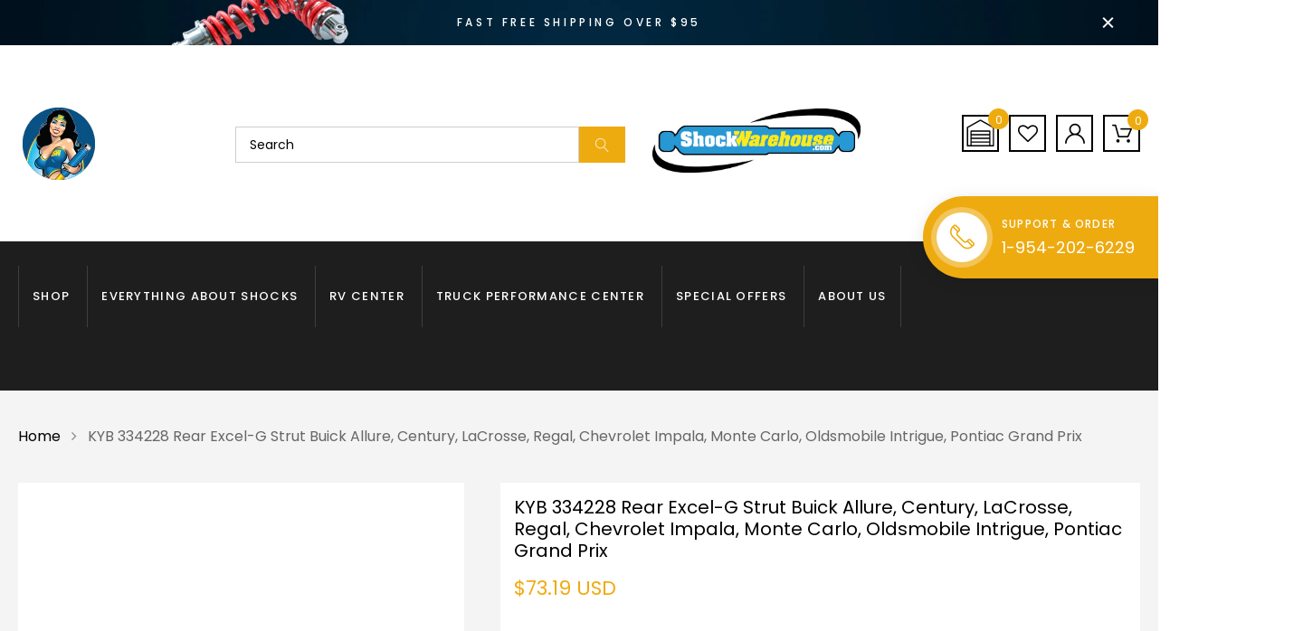

--- FILE ---
content_type: text/html; charset=utf-8
request_url: https://www.shockwarehouse.com/products/kyb-334228-rear-excel-g-strut-buick-allure-century-lacrosse-regal-chevrolet-impala-monte-carlo-oldsmobile-intrigue-pontiac-grand-prix
body_size: 42608
content:
<!DOCTYPE html>
<!--[if IE 8]><html class="no-js lt-ie9" lang="en"> <![endif]-->
<!--[if IE 9 ]><html class="ie9 no-js"> <![endif]-->
<!--[if (gt IE 9)|!(IE)]><!--> <html class="no-js"> <!--<![endif]-->
<head><!-- ! Yoast SEO -->
    

  <!-- Basic page needs ================================================== -->
  <meta charset="utf-8">
  <meta http-equiv="X-UA-Compatible" content="IE=edge">
  
  <!-- Title and description ================================================== -->
  <title>
    KYB Strut 1997-2011 Buick Allure, Century, LaCrosse, Regal Excel-G &ndash; ShockWarehouse
</title>


  <meta name="description" content="KYB Excel-G Strut 334228Upgrade your Buick Allure, Century, Chevrolet Impala, Monte Carlo, Oldsmobile Intrigue, Pontiac Grand Prix&#39;s original ride comfort and handling with KYB&#39;s Excel-G Strut 334228. These struts are crafted to boost the precise control and responsiveness that your vehicle was designed to deliver, off">


  <!-- Helpers ================================================== -->


<link rel="canonical" href="https://www.shockwarehouse.com/products/kyb-334228-rear-excel-g-strut-buick-allure-century-lacrosse-regal-chevrolet-impala-monte-carlo-oldsmobile-intrigue-pontiac-grand-prix">

  <meta name="viewport" content="width=device-width,initial-scale=1">
  <meta name="theme-color" content="#7fc9c4">
  <link rel="icon" href="//www.shockwarehouse.com/cdn/shop/t/29/assets/favicon.png?v=13809566287305511091756945857" type="image/png" sizes="16x16">
  <script nowprocket nitro-exclude type="text/javascript" id="sa-dynamic-optimization" data-uuid="a908c8a3-4560-4449-be5a-c1972fe75dd2" src="[data-uri]"></script>

<!-- BEGIN MerchantWidget Code -->

<script id='merchantWidgetScript'

        src="https://www.gstatic.com/shopping/merchant/merchantwidget.js"

        defer>

</script>

<script type="text/javascript">

  merchantWidgetScript.addEventListener('load', function () {

    merchantwidget.start({

     position: 'LEFT_BOTTOM'

   });

  });

</script>

<!-- END MerchantWidget Code -->

  <!-- Start of HubSpot Embed Code -->
<script type="text/javascript" id="hs-script-loader" async defer src="//js.hs-scripts.com/44582805.js"></script>
<!-- End of HubSpot Embed Code -->
  <style>
    :root {
      --engoc-primary-color: #eeab10;
      }
  </style>

  <!-- font -->
  




<script type="text/javascript">
  WebFontConfig = {
    google: { families: [ 
      
        'Poppins:100,200,300,400,500,600,700,800,900'
	  
    ] }
  };
  (function() {
    var wf = document.createElement('script');
    wf.src = ('https:' == document.location.protocol ? 'https' : 'http') +
      '://ajax.googleapis.com/ajax/libs/webfont/1/webfont.js';
    wf.type = 'text/javascript';
    wf.async = 'true';
    var s = document.getElementsByTagName('script')[0];
    s.parentNode.insertBefore(wf, s);
  })(); 
</script>


  <!-- CSS ================================================== -->
  
  <link href="//www.shockwarehouse.com/cdn/shop/t/29/assets/timber.scss.css?v=140345058232361879181767587021" rel="stylesheet" type="text/css" media="all" />
  
  

  <link href="//www.shockwarehouse.com/cdn/shop/t/29/assets/bootstrap.min.css?v=58317846754233540291756945857" rel="stylesheet" type="text/css" media="all" />
  <link href="//www.shockwarehouse.com/cdn/shop/t/29/assets/owl.theme.min.css?v=76336747879529463701756945857" rel="stylesheet" type="text/css" media="all" />
  <link href="//www.shockwarehouse.com/cdn/shop/t/29/assets/owl.transitions.min.css?v=50189016190907167501756945857" rel="stylesheet" type="text/css" media="all" />
  <link href="//www.shockwarehouse.com/cdn/shop/t/29/assets/owl.carousel.min.css?v=132019918830536283821756945857" rel="stylesheet" type="text/css" media="all" />
  <link href="//www.shockwarehouse.com/cdn/shop/t/29/assets/jquery.fancybox.min.css?v=19278034316635137701756945857" rel="stylesheet" type="text/css" media="all" />
  <link href="//www.shockwarehouse.com/cdn/shop/t/29/assets/threesixty.css?v=93179617682279135591756945857" rel="stylesheet" type="text/css" media="all" />
  <link href="//www.shockwarehouse.com/cdn/shop/t/29/assets/theme.css?v=103060347751085836911756945857" rel="stylesheet" type="text/css" media="all" />

  <link href="//www.shockwarehouse.com/cdn/shop/t/29/assets/engo-customize.scss.css?v=103589557332588812691756945857" rel="stylesheet" type="text/css" media="all" />
  
  <link href="//www.shockwarehouse.com/cdn/shop/t/29/assets/custom.css?v=111438073843163793521763068325" rel="stylesheet" type="text/css" media="all" />

  <!-- Header hook for plugins ================================================== -->
  <script>window.performance && window.performance.mark && window.performance.mark('shopify.content_for_header.start');</script><meta name="google-site-verification" content="QsQ0qPqNFlPBpk2Z9bjc70YvH3ERBNYVku-i9k2GHRQ">
<meta name="facebook-domain-verification" content="6f9lnq93j4eqgfbuk5wkrgz6j97y1y">
<meta id="shopify-digital-wallet" name="shopify-digital-wallet" content="/63775015144/digital_wallets/dialog">
<meta name="shopify-checkout-api-token" content="7927c43f685f9da9ea07fbf13ddc2ecc">
<meta id="in-context-paypal-metadata" data-shop-id="63775015144" data-venmo-supported="false" data-environment="production" data-locale="en_US" data-paypal-v4="true" data-currency="USD">
<link rel="alternate" type="application/json+oembed" href="https://www.shockwarehouse.com/products/kyb-334228-rear-excel-g-strut-buick-allure-century-lacrosse-regal-chevrolet-impala-monte-carlo-oldsmobile-intrigue-pontiac-grand-prix.oembed">
<script async="async" src="/checkouts/internal/preloads.js?locale=en-US"></script>
<link rel="preconnect" href="https://shop.app" crossorigin="anonymous">
<script async="async" src="https://shop.app/checkouts/internal/preloads.js?locale=en-US&shop_id=63775015144" crossorigin="anonymous"></script>
<script id="apple-pay-shop-capabilities" type="application/json">{"shopId":63775015144,"countryCode":"US","currencyCode":"USD","merchantCapabilities":["supports3DS"],"merchantId":"gid:\/\/shopify\/Shop\/63775015144","merchantName":"ShockWarehouse","requiredBillingContactFields":["postalAddress","email","phone"],"requiredShippingContactFields":["postalAddress","email","phone"],"shippingType":"shipping","supportedNetworks":["visa","masterCard","amex","discover","elo","jcb"],"total":{"type":"pending","label":"ShockWarehouse","amount":"1.00"},"shopifyPaymentsEnabled":true,"supportsSubscriptions":true}</script>
<script id="shopify-features" type="application/json">{"accessToken":"7927c43f685f9da9ea07fbf13ddc2ecc","betas":["rich-media-storefront-analytics"],"domain":"www.shockwarehouse.com","predictiveSearch":true,"shopId":63775015144,"locale":"en"}</script>
<script>var Shopify = Shopify || {};
Shopify.shop = "shockwarehouse.myshopify.com";
Shopify.locale = "en";
Shopify.currency = {"active":"USD","rate":"1.0"};
Shopify.country = "US";
Shopify.theme = {"name":"NEW THEME (with Convermax) SC Product Cart fix","id":150345318632,"schema_name":"Shockwarehouse","schema_version":"1.0.2","theme_store_id":null,"role":"main"};
Shopify.theme.handle = "null";
Shopify.theme.style = {"id":null,"handle":null};
Shopify.cdnHost = "www.shockwarehouse.com/cdn";
Shopify.routes = Shopify.routes || {};
Shopify.routes.root = "/";</script>
<script type="module">!function(o){(o.Shopify=o.Shopify||{}).modules=!0}(window);</script>
<script>!function(o){function n(){var o=[];function n(){o.push(Array.prototype.slice.apply(arguments))}return n.q=o,n}var t=o.Shopify=o.Shopify||{};t.loadFeatures=n(),t.autoloadFeatures=n()}(window);</script>
<script>
  window.ShopifyPay = window.ShopifyPay || {};
  window.ShopifyPay.apiHost = "shop.app\/pay";
  window.ShopifyPay.redirectState = null;
</script>
<script id="shop-js-analytics" type="application/json">{"pageType":"product"}</script>
<script defer="defer" async type="module" src="//www.shockwarehouse.com/cdn/shopifycloud/shop-js/modules/v2/client.init-shop-cart-sync_BT-GjEfc.en.esm.js"></script>
<script defer="defer" async type="module" src="//www.shockwarehouse.com/cdn/shopifycloud/shop-js/modules/v2/chunk.common_D58fp_Oc.esm.js"></script>
<script defer="defer" async type="module" src="//www.shockwarehouse.com/cdn/shopifycloud/shop-js/modules/v2/chunk.modal_xMitdFEc.esm.js"></script>
<script type="module">
  await import("//www.shockwarehouse.com/cdn/shopifycloud/shop-js/modules/v2/client.init-shop-cart-sync_BT-GjEfc.en.esm.js");
await import("//www.shockwarehouse.com/cdn/shopifycloud/shop-js/modules/v2/chunk.common_D58fp_Oc.esm.js");
await import("//www.shockwarehouse.com/cdn/shopifycloud/shop-js/modules/v2/chunk.modal_xMitdFEc.esm.js");

  window.Shopify.SignInWithShop?.initShopCartSync?.({"fedCMEnabled":true,"windoidEnabled":true});

</script>
<script defer="defer" async type="module" src="//www.shockwarehouse.com/cdn/shopifycloud/shop-js/modules/v2/client.payment-terms_Ci9AEqFq.en.esm.js"></script>
<script defer="defer" async type="module" src="//www.shockwarehouse.com/cdn/shopifycloud/shop-js/modules/v2/chunk.common_D58fp_Oc.esm.js"></script>
<script defer="defer" async type="module" src="//www.shockwarehouse.com/cdn/shopifycloud/shop-js/modules/v2/chunk.modal_xMitdFEc.esm.js"></script>
<script type="module">
  await import("//www.shockwarehouse.com/cdn/shopifycloud/shop-js/modules/v2/client.payment-terms_Ci9AEqFq.en.esm.js");
await import("//www.shockwarehouse.com/cdn/shopifycloud/shop-js/modules/v2/chunk.common_D58fp_Oc.esm.js");
await import("//www.shockwarehouse.com/cdn/shopifycloud/shop-js/modules/v2/chunk.modal_xMitdFEc.esm.js");

  
</script>
<script>
  window.Shopify = window.Shopify || {};
  if (!window.Shopify.featureAssets) window.Shopify.featureAssets = {};
  window.Shopify.featureAssets['shop-js'] = {"shop-cart-sync":["modules/v2/client.shop-cart-sync_DZOKe7Ll.en.esm.js","modules/v2/chunk.common_D58fp_Oc.esm.js","modules/v2/chunk.modal_xMitdFEc.esm.js"],"init-fed-cm":["modules/v2/client.init-fed-cm_B6oLuCjv.en.esm.js","modules/v2/chunk.common_D58fp_Oc.esm.js","modules/v2/chunk.modal_xMitdFEc.esm.js"],"shop-cash-offers":["modules/v2/client.shop-cash-offers_D2sdYoxE.en.esm.js","modules/v2/chunk.common_D58fp_Oc.esm.js","modules/v2/chunk.modal_xMitdFEc.esm.js"],"shop-login-button":["modules/v2/client.shop-login-button_QeVjl5Y3.en.esm.js","modules/v2/chunk.common_D58fp_Oc.esm.js","modules/v2/chunk.modal_xMitdFEc.esm.js"],"pay-button":["modules/v2/client.pay-button_DXTOsIq6.en.esm.js","modules/v2/chunk.common_D58fp_Oc.esm.js","modules/v2/chunk.modal_xMitdFEc.esm.js"],"shop-button":["modules/v2/client.shop-button_DQZHx9pm.en.esm.js","modules/v2/chunk.common_D58fp_Oc.esm.js","modules/v2/chunk.modal_xMitdFEc.esm.js"],"avatar":["modules/v2/client.avatar_BTnouDA3.en.esm.js"],"init-windoid":["modules/v2/client.init-windoid_CR1B-cfM.en.esm.js","modules/v2/chunk.common_D58fp_Oc.esm.js","modules/v2/chunk.modal_xMitdFEc.esm.js"],"init-shop-for-new-customer-accounts":["modules/v2/client.init-shop-for-new-customer-accounts_C_vY_xzh.en.esm.js","modules/v2/client.shop-login-button_QeVjl5Y3.en.esm.js","modules/v2/chunk.common_D58fp_Oc.esm.js","modules/v2/chunk.modal_xMitdFEc.esm.js"],"init-shop-email-lookup-coordinator":["modules/v2/client.init-shop-email-lookup-coordinator_BI7n9ZSv.en.esm.js","modules/v2/chunk.common_D58fp_Oc.esm.js","modules/v2/chunk.modal_xMitdFEc.esm.js"],"init-shop-cart-sync":["modules/v2/client.init-shop-cart-sync_BT-GjEfc.en.esm.js","modules/v2/chunk.common_D58fp_Oc.esm.js","modules/v2/chunk.modal_xMitdFEc.esm.js"],"shop-toast-manager":["modules/v2/client.shop-toast-manager_DiYdP3xc.en.esm.js","modules/v2/chunk.common_D58fp_Oc.esm.js","modules/v2/chunk.modal_xMitdFEc.esm.js"],"init-customer-accounts":["modules/v2/client.init-customer-accounts_D9ZNqS-Q.en.esm.js","modules/v2/client.shop-login-button_QeVjl5Y3.en.esm.js","modules/v2/chunk.common_D58fp_Oc.esm.js","modules/v2/chunk.modal_xMitdFEc.esm.js"],"init-customer-accounts-sign-up":["modules/v2/client.init-customer-accounts-sign-up_iGw4briv.en.esm.js","modules/v2/client.shop-login-button_QeVjl5Y3.en.esm.js","modules/v2/chunk.common_D58fp_Oc.esm.js","modules/v2/chunk.modal_xMitdFEc.esm.js"],"shop-follow-button":["modules/v2/client.shop-follow-button_CqMgW2wH.en.esm.js","modules/v2/chunk.common_D58fp_Oc.esm.js","modules/v2/chunk.modal_xMitdFEc.esm.js"],"checkout-modal":["modules/v2/client.checkout-modal_xHeaAweL.en.esm.js","modules/v2/chunk.common_D58fp_Oc.esm.js","modules/v2/chunk.modal_xMitdFEc.esm.js"],"shop-login":["modules/v2/client.shop-login_D91U-Q7h.en.esm.js","modules/v2/chunk.common_D58fp_Oc.esm.js","modules/v2/chunk.modal_xMitdFEc.esm.js"],"lead-capture":["modules/v2/client.lead-capture_BJmE1dJe.en.esm.js","modules/v2/chunk.common_D58fp_Oc.esm.js","modules/v2/chunk.modal_xMitdFEc.esm.js"],"payment-terms":["modules/v2/client.payment-terms_Ci9AEqFq.en.esm.js","modules/v2/chunk.common_D58fp_Oc.esm.js","modules/v2/chunk.modal_xMitdFEc.esm.js"]};
</script>
<script>(function() {
  var isLoaded = false;
  function asyncLoad() {
    if (isLoaded) return;
    isLoaded = true;
    var urls = ["https:\/\/d23dclunsivw3h.cloudfront.net\/redirect-app.js?shop=shockwarehouse.myshopify.com","https:\/\/cdn.rebuyengine.com\/onsite\/js\/rebuy.js?shop=shockwarehouse.myshopify.com","https:\/\/cdn.rebuyengine.com\/onsite\/js\/rebuy.js?shop=shockwarehouse.myshopify.com"];
    for (var i = 0; i < urls.length; i++) {
      var s = document.createElement('script');
      s.type = 'text/javascript';
      s.async = true;
      s.src = urls[i];
      var x = document.getElementsByTagName('script')[0];
      x.parentNode.insertBefore(s, x);
    }
  };
  if(window.attachEvent) {
    window.attachEvent('onload', asyncLoad);
  } else {
    window.addEventListener('load', asyncLoad, false);
  }
})();</script>
<script id="__st">var __st={"a":63775015144,"offset":-18000,"reqid":"e4052e35-1ca5-45b6-8512-79c195f55a5b-1769225614","pageurl":"www.shockwarehouse.com\/products\/kyb-334228-rear-excel-g-strut-buick-allure-century-lacrosse-regal-chevrolet-impala-monte-carlo-oldsmobile-intrigue-pontiac-grand-prix","u":"9cc4d33c204e","p":"product","rtyp":"product","rid":7805152166120};</script>
<script>window.ShopifyPaypalV4VisibilityTracking = true;</script>
<script id="captcha-bootstrap">!function(){'use strict';const t='contact',e='account',n='new_comment',o=[[t,t],['blogs',n],['comments',n],[t,'customer']],c=[[e,'customer_login'],[e,'guest_login'],[e,'recover_customer_password'],[e,'create_customer']],r=t=>t.map((([t,e])=>`form[action*='/${t}']:not([data-nocaptcha='true']) input[name='form_type'][value='${e}']`)).join(','),a=t=>()=>t?[...document.querySelectorAll(t)].map((t=>t.form)):[];function s(){const t=[...o],e=r(t);return a(e)}const i='password',u='form_key',d=['recaptcha-v3-token','g-recaptcha-response','h-captcha-response',i],f=()=>{try{return window.sessionStorage}catch{return}},m='__shopify_v',_=t=>t.elements[u];function p(t,e,n=!1){try{const o=window.sessionStorage,c=JSON.parse(o.getItem(e)),{data:r}=function(t){const{data:e,action:n}=t;return t[m]||n?{data:e,action:n}:{data:t,action:n}}(c);for(const[e,n]of Object.entries(r))t.elements[e]&&(t.elements[e].value=n);n&&o.removeItem(e)}catch(o){console.error('form repopulation failed',{error:o})}}const l='form_type',E='cptcha';function T(t){t.dataset[E]=!0}const w=window,h=w.document,L='Shopify',v='ce_forms',y='captcha';let A=!1;((t,e)=>{const n=(g='f06e6c50-85a8-45c8-87d0-21a2b65856fe',I='https://cdn.shopify.com/shopifycloud/storefront-forms-hcaptcha/ce_storefront_forms_captcha_hcaptcha.v1.5.2.iife.js',D={infoText:'Protected by hCaptcha',privacyText:'Privacy',termsText:'Terms'},(t,e,n)=>{const o=w[L][v],c=o.bindForm;if(c)return c(t,g,e,D).then(n);var r;o.q.push([[t,g,e,D],n]),r=I,A||(h.body.append(Object.assign(h.createElement('script'),{id:'captcha-provider',async:!0,src:r})),A=!0)});var g,I,D;w[L]=w[L]||{},w[L][v]=w[L][v]||{},w[L][v].q=[],w[L][y]=w[L][y]||{},w[L][y].protect=function(t,e){n(t,void 0,e),T(t)},Object.freeze(w[L][y]),function(t,e,n,w,h,L){const[v,y,A,g]=function(t,e,n){const i=e?o:[],u=t?c:[],d=[...i,...u],f=r(d),m=r(i),_=r(d.filter((([t,e])=>n.includes(e))));return[a(f),a(m),a(_),s()]}(w,h,L),I=t=>{const e=t.target;return e instanceof HTMLFormElement?e:e&&e.form},D=t=>v().includes(t);t.addEventListener('submit',(t=>{const e=I(t);if(!e)return;const n=D(e)&&!e.dataset.hcaptchaBound&&!e.dataset.recaptchaBound,o=_(e),c=g().includes(e)&&(!o||!o.value);(n||c)&&t.preventDefault(),c&&!n&&(function(t){try{if(!f())return;!function(t){const e=f();if(!e)return;const n=_(t);if(!n)return;const o=n.value;o&&e.removeItem(o)}(t);const e=Array.from(Array(32),(()=>Math.random().toString(36)[2])).join('');!function(t,e){_(t)||t.append(Object.assign(document.createElement('input'),{type:'hidden',name:u})),t.elements[u].value=e}(t,e),function(t,e){const n=f();if(!n)return;const o=[...t.querySelectorAll(`input[type='${i}']`)].map((({name:t})=>t)),c=[...d,...o],r={};for(const[a,s]of new FormData(t).entries())c.includes(a)||(r[a]=s);n.setItem(e,JSON.stringify({[m]:1,action:t.action,data:r}))}(t,e)}catch(e){console.error('failed to persist form',e)}}(e),e.submit())}));const S=(t,e)=>{t&&!t.dataset[E]&&(n(t,e.some((e=>e===t))),T(t))};for(const o of['focusin','change'])t.addEventListener(o,(t=>{const e=I(t);D(e)&&S(e,y())}));const B=e.get('form_key'),M=e.get(l),P=B&&M;t.addEventListener('DOMContentLoaded',(()=>{const t=y();if(P)for(const e of t)e.elements[l].value===M&&p(e,B);[...new Set([...A(),...v().filter((t=>'true'===t.dataset.shopifyCaptcha))])].forEach((e=>S(e,t)))}))}(h,new URLSearchParams(w.location.search),n,t,e,['guest_login'])})(!0,!0)}();</script>
<script integrity="sha256-4kQ18oKyAcykRKYeNunJcIwy7WH5gtpwJnB7kiuLZ1E=" data-source-attribution="shopify.loadfeatures" defer="defer" src="//www.shockwarehouse.com/cdn/shopifycloud/storefront/assets/storefront/load_feature-a0a9edcb.js" crossorigin="anonymous"></script>
<script crossorigin="anonymous" defer="defer" src="//www.shockwarehouse.com/cdn/shopifycloud/storefront/assets/shopify_pay/storefront-65b4c6d7.js?v=20250812"></script>
<script data-source-attribution="shopify.dynamic_checkout.dynamic.init">var Shopify=Shopify||{};Shopify.PaymentButton=Shopify.PaymentButton||{isStorefrontPortableWallets:!0,init:function(){window.Shopify.PaymentButton.init=function(){};var t=document.createElement("script");t.src="https://www.shockwarehouse.com/cdn/shopifycloud/portable-wallets/latest/portable-wallets.en.js",t.type="module",document.head.appendChild(t)}};
</script>
<script data-source-attribution="shopify.dynamic_checkout.buyer_consent">
  function portableWalletsHideBuyerConsent(e){var t=document.getElementById("shopify-buyer-consent"),n=document.getElementById("shopify-subscription-policy-button");t&&n&&(t.classList.add("hidden"),t.setAttribute("aria-hidden","true"),n.removeEventListener("click",e))}function portableWalletsShowBuyerConsent(e){var t=document.getElementById("shopify-buyer-consent"),n=document.getElementById("shopify-subscription-policy-button");t&&n&&(t.classList.remove("hidden"),t.removeAttribute("aria-hidden"),n.addEventListener("click",e))}window.Shopify?.PaymentButton&&(window.Shopify.PaymentButton.hideBuyerConsent=portableWalletsHideBuyerConsent,window.Shopify.PaymentButton.showBuyerConsent=portableWalletsShowBuyerConsent);
</script>
<script data-source-attribution="shopify.dynamic_checkout.cart.bootstrap">document.addEventListener("DOMContentLoaded",(function(){function t(){return document.querySelector("shopify-accelerated-checkout-cart, shopify-accelerated-checkout")}if(t())Shopify.PaymentButton.init();else{new MutationObserver((function(e,n){t()&&(Shopify.PaymentButton.init(),n.disconnect())})).observe(document.body,{childList:!0,subtree:!0})}}));
</script>
<link id="shopify-accelerated-checkout-styles" rel="stylesheet" media="screen" href="https://www.shockwarehouse.com/cdn/shopifycloud/portable-wallets/latest/accelerated-checkout-backwards-compat.css" crossorigin="anonymous">
<style id="shopify-accelerated-checkout-cart">
        #shopify-buyer-consent {
  margin-top: 1em;
  display: inline-block;
  width: 100%;
}

#shopify-buyer-consent.hidden {
  display: none;
}

#shopify-subscription-policy-button {
  background: none;
  border: none;
  padding: 0;
  text-decoration: underline;
  font-size: inherit;
  cursor: pointer;
}

#shopify-subscription-policy-button::before {
  box-shadow: none;
}

      </style>

<script>window.performance && window.performance.mark && window.performance.mark('shopify.content_for_header.end');</script>

<script>
    window.BOLD = window.BOLD || {};
        window.BOLD.options = window.BOLD.options || {};
        window.BOLD.options.settings = window.BOLD.options.settings || {};
        window.BOLD.options.settings.v1_variant_mode = window.BOLD.options.settings.v1_variant_mode || true;
        window.BOLD.options.settings.hybrid_fix_auto_insert_inputs =
        window.BOLD.options.settings.hybrid_fix_auto_insert_inputs || true;
</script>

<script>window.BOLD = window.BOLD || {};
    window.BOLD.common = window.BOLD.common || {};
    window.BOLD.common.Shopify = window.BOLD.common.Shopify || {};
    window.BOLD.common.Shopify.shop = {
      domain: 'www.shockwarehouse.com',
      permanent_domain: 'shockwarehouse.myshopify.com',
      url: 'https://www.shockwarehouse.com',
      secure_url: 'https://www.shockwarehouse.com',money_format: "${{amount}}",currency: "USD"
    };
    window.BOLD.common.Shopify.customer = {
      id: null,
      tags: null,
    };
    window.BOLD.common.Shopify.cart = {"note":null,"attributes":{},"original_total_price":0,"total_price":0,"total_discount":0,"total_weight":0.0,"item_count":0,"items":[],"requires_shipping":false,"currency":"USD","items_subtotal_price":0,"cart_level_discount_applications":[],"checkout_charge_amount":0};
    window.BOLD.common.template = 'product';window.BOLD.common.Shopify.formatMoney = function(money, format) {
        function n(t, e) {
            return "undefined" == typeof t ? e : t
        }
        function r(t, e, r, i) {
            if (e = n(e, 2),
                r = n(r, ","),
                i = n(i, "."),
            isNaN(t) || null == t)
                return 0;
            t = (t / 100).toFixed(e);
            var o = t.split(".")
                , a = o[0].replace(/(\d)(?=(\d\d\d)+(?!\d))/g, "$1" + r)
                , s = o[1] ? i + o[1] : "";
            return a + s
        }
        "string" == typeof money && (money = money.replace(".", ""));
        var i = ""
            , o = /\{\{\s*(\w+)\s*\}\}/
            , a = format || window.BOLD.common.Shopify.shop.money_format || window.Shopify.money_format || "$ {{ amount }}";
        switch (a.match(o)[1]) {
            case "amount":
                i = r(money, 2, ",", ".");
                break;
            case "amount_no_decimals":
                i = r(money, 0, ",", ".");
                break;
            case "amount_with_comma_separator":
                i = r(money, 2, ".", ",");
                break;
            case "amount_no_decimals_with_comma_separator":
                i = r(money, 0, ".", ",");
                break;
            case "amount_with_space_separator":
                i = r(money, 2, " ", ",");
                break;
            case "amount_no_decimals_with_space_separator":
                i = r(money, 0, " ", ",");
                break;
            case "amount_with_apostrophe_separator":
                i = r(money, 2, "'", ".");
                break;
        }
        return a.replace(o, i);
    };
    window.BOLD.common.Shopify.saveProduct = function (handle, product) {
      if (typeof handle === 'string' && typeof window.BOLD.common.Shopify.products[handle] === 'undefined') {
        if (typeof product === 'number') {
          window.BOLD.common.Shopify.handles[product] = handle;
          product = { id: product };
        }
        window.BOLD.common.Shopify.products[handle] = product;
      }
    };
    window.BOLD.common.Shopify.saveVariant = function (variant_id, variant) {
      if (typeof variant_id === 'number' && typeof window.BOLD.common.Shopify.variants[variant_id] === 'undefined') {
        window.BOLD.common.Shopify.variants[variant_id] = variant;
      }
    };window.BOLD.common.Shopify.products = window.BOLD.common.Shopify.products || {};
    window.BOLD.common.Shopify.variants = window.BOLD.common.Shopify.variants || {};
    window.BOLD.common.Shopify.handles = window.BOLD.common.Shopify.handles || {};window.BOLD.common.Shopify.handle = "kyb-334228-rear-excel-g-strut-buick-allure-century-lacrosse-regal-chevrolet-impala-monte-carlo-oldsmobile-intrigue-pontiac-grand-prix"
window.BOLD.common.Shopify.saveProduct("kyb-334228-rear-excel-g-strut-buick-allure-century-lacrosse-regal-chevrolet-impala-monte-carlo-oldsmobile-intrigue-pontiac-grand-prix", 7805152166120);window.BOLD.common.Shopify.saveVariant(43239692042472, { product_id: 7805152166120, product_handle: "kyb-334228-rear-excel-g-strut-buick-allure-century-lacrosse-regal-chevrolet-impala-monte-carlo-oldsmobile-intrigue-pontiac-grand-prix", price: 7319, group_id: '', csp_metafield: {}});window.BOLD.apps_installed = {"Product Options":2} || {};window.BOLD.common.Shopify.metafields = window.BOLD.common.Shopify.metafields || {};window.BOLD.common.Shopify.metafields["bold_rp"] = {};window.BOLD.common.Shopify.metafields["bold_csp_defaults"] = {};window.BOLD.common.cacheParams = window.BOLD.common.cacheParams || {};
</script>

<link href="//www.shockwarehouse.com/cdn/shop/t/29/assets/bold-options.css?v=66469367875445468221763744693" rel="stylesheet" type="text/css" media="all" />
<script src="https://options.shopapps.site/js/options.js" type="text/javascript"></script>
<script>
    window.BOLD.common.cacheParams.options = 1768936532;
</script>
  <!-- /snippets/oldIE-js.liquid -->


<!--[if lt IE 9]>
<script src="//cdnjs.cloudflare.com/ajax/libs/html5shiv/3.7.2/html5shiv.min.js" type="text/javascript"></script>
<script src="//www.shockwarehouse.com/cdn/shop/t/29/assets/respond.min.js?v=29251" type="text/javascript"></script>
<link href="//www.shockwarehouse.com/cdn/shop/t/29/assets/respond-proxy.html" id="respond-proxy" rel="respond-proxy" />
<link href="//www.shockwarehouse.com/search?q=9f87afdb3e625d2de6006bd55e91da7d" id="respond-redirect" rel="respond-redirect" />
<script src="//www.shockwarehouse.com/search?q=9f87afdb3e625d2de6006bd55e91da7d" type="text/javascript"></script>
<![endif]-->



  <script src="//ajax.googleapis.com/ajax/libs/jquery/1.11.0/jquery.min.js" type="text/javascript"></script>
  <script src="//www.shockwarehouse.com/cdn/shopifycloud/storefront/assets/themes_support/api.jquery-7ab1a3a4.js" type="text/javascript"></script>
  <script src="//www.shockwarehouse.com/cdn/shop/t/29/assets/modernizr-2.8.3.min.js?v=174727525422211915231756945857" type="text/javascript"></script>
  <script src="//www.shockwarehouse.com/cdn/shopifycloud/storefront/assets/themes_support/option_selection-b017cd28.js" type="text/javascript"></script>


  <script>
    window.ajax_cart = true;
    window.money_format = '${{amount}} USD';
    window.shop_currency = 'USD';
    window.show_multiple_currencies = true;
    window.loading_url = "//www.shockwarehouse.com/cdn/shop/t/29/assets/loader.gif?v=9076874988191347041756945857";
    window.use_color_swatch = true;
    window.product_image_resize = true;
    window.enable_sidebar_multiple_choice = true;

    window.file_url = "//www.shockwarehouse.com/cdn/shop/files/?v=29251";
    window.asset_url = "";
    window.images_size = {
      is_crop: true,
      ratio_width : 1,
      ratio_height : 1,
    };
    window.inventory_text = {
      in_stock: "In Stock",
      many_in_stock: "Translation missing: en.products.product.many_in_stock",
      out_of_stock: "Out of Stock",
      add_to_cart: "Add to Cart",
      sold_out: "Out of Stock",
      unavailable: "Unavailable"
    };

    window.sidebar_toggle = {
      show_sidebar_toggle: "Translation missing: en.general.sidebar_toggle.show_sidebar_toggle",
      hide_sidebar_toggle: "Translation missing: en.general.sidebar_toggle.hide_sidebar_toggle"
    };

  </script>

  
  

  

<meta name="google-site-verification" content="ng0KyNw-1OvJCjTsp_H0cq4DH65PuXrR_uV5uKURiJI" /><meta name="p:domain_verify" content="6c556c4d07fb84272d463a966672d589"/>
<!-- Hotjar Tracking Code for Shockwarehouse -->
<script>
    (function(h,o,t,j,a,r){
        h.hj=h.hj||function(){(h.hj.q=h.hj.q||[]).push(arguments)};
        h._hjSettings={hjid:6427855,hjsv:6};
        a=o.getElementsByTagName('head')[0];
        r=o.createElement('script');r.async=1;
        r.src=t+h._hjSettings.hjid+j+h._hjSettings.hjsv;
        a.appendChild(r);
    })(window,document,'https://static.hotjar.com/c/hotjar-','.js?sv=');
</script>
<!-- BEGIN app block: shopify://apps/hulk-form-builder/blocks/app-embed/b6b8dd14-356b-4725-a4ed-77232212b3c3 --><!-- BEGIN app snippet: hulkapps-formbuilder-theme-ext --><script type="text/javascript">
  
  if (typeof window.formbuilder_customer != "object") {
        window.formbuilder_customer = {}
  }

  window.hulkFormBuilder = {
    form_data: {},
    shop_data: {"shop_Fl1K9Dd_9sjAoBl_Z7bkNw":{"shop_uuid":"Fl1K9Dd_9sjAoBl_Z7bkNw","shop_timezone":"America\/New_York","shop_id":69703,"shop_is_after_submit_enabled":true,"shop_shopify_plan":"Shopify Plus","shop_shopify_domain":"shockwarehouse.myshopify.com","shop_created_at":"2022-08-15T19:52:00.863-05:00","is_skip_metafield":false,"shop_deleted":false,"shop_disabled":false}},
    settings_data: {"shop_settings":{"shop_customise_msgs":[],"default_customise_msgs":{"is_required":"is required","thank_you":"Thank you! The form was submitted successfully.","processing":"Processing...","valid_data":"Please provide valid data","valid_email":"Provide valid email format","valid_tags":"HTML Tags are not allowed","valid_phone":"Provide valid phone number","valid_captcha":"Please provide valid captcha response","valid_url":"Provide valid URL","only_number_alloud":"Provide valid number in","number_less":"must be less than","number_more":"must be more than","image_must_less":"Image must be less than 20MB","image_number":"Images allowed","image_extension":"Invalid extension! Please provide image file","error_image_upload":"Error in image upload. Please try again.","error_file_upload":"Error in file upload. Please try again.","your_response":"Your response","error_form_submit":"Error occur.Please try again after sometime.","email_submitted":"Form with this email is already submitted","invalid_email_by_zerobounce":"The email address you entered appears to be invalid. Please check it and try again.","download_file":"Download file","card_details_invalid":"Your card details are invalid","card_details":"Card details","please_enter_card_details":"Please enter card details","card_number":"Card number","exp_mm":"Exp MM","exp_yy":"Exp YY","crd_cvc":"CVV","payment_value":"Payment amount","please_enter_payment_amount":"Please enter payment amount","address1":"Address line 1","address2":"Address line 2","city":"City","province":"Province","zipcode":"Zip code","country":"Country","blocked_domain":"This form does not accept addresses from","file_must_less":"File must be less than 20MB","file_extension":"Invalid extension! Please provide file","only_file_number_alloud":"files allowed","previous":"Previous","next":"Next","must_have_a_input":"Please enter at least one field.","please_enter_required_data":"Please enter required data","atleast_one_special_char":"Include at least one special character","atleast_one_lowercase_char":"Include at least one lowercase character","atleast_one_uppercase_char":"Include at least one uppercase character","atleast_one_number":"Include at least one number","must_have_8_chars":"Must have 8 characters long","be_between_8_and_12_chars":"Be between 8 and 12 characters long","please_select":"Please Select","phone_submitted":"Form with this phone number is already submitted","user_res_parse_error":"Error while submitting the form","valid_same_values":"values must be same","product_choice_clear_selection":"Clear Selection","picture_choice_clear_selection":"Clear Selection","remove_all_for_file_image_upload":"Remove All","invalid_file_type_for_image_upload":"You can't upload files of this type.","invalid_file_type_for_signature_upload":"You can't upload files of this type.","max_files_exceeded_for_file_upload":"You can not upload any more files.","max_files_exceeded_for_image_upload":"You can not upload any more files.","file_already_exist":"File already uploaded","max_limit_exceed":"You have added the maximum number of text fields.","cancel_upload_for_file_upload":"Cancel upload","cancel_upload_for_image_upload":"Cancel upload","cancel_upload_for_signature_upload":"Cancel upload"},"shop_blocked_domains":[]}},
    features_data: {"shop_plan_features":{"shop_plan_features":["unlimited-forms","full-design-customization","export-form-submissions","multiple-recipients-for-form-submissions","multiple-admin-notifications","enable-captcha","unlimited-file-uploads","save-submitted-form-data","set-auto-response-message","conditional-logic","form-banner","save-as-draft-facility","include-user-response-in-admin-email","disable-form-submission","file-upload"]}},
    shop: null,
    shop_id: null,
    plan_features: null,
    validateDoubleQuotes: false,
    assets: {
      extraFunctions: "https://cdn.shopify.com/extensions/019bb5ee-ec40-7527-955d-c1b8751eb060/form-builder-by-hulkapps-50/assets/extra-functions.js",
      extraStyles: "https://cdn.shopify.com/extensions/019bb5ee-ec40-7527-955d-c1b8751eb060/form-builder-by-hulkapps-50/assets/extra-styles.css",
      bootstrapStyles: "https://cdn.shopify.com/extensions/019bb5ee-ec40-7527-955d-c1b8751eb060/form-builder-by-hulkapps-50/assets/theme-app-extension-bootstrap.css"
    },
    translations: {
      htmlTagNotAllowed: "HTML Tags are not allowed",
      sqlQueryNotAllowed: "SQL Queries are not allowed",
      doubleQuoteNotAllowed: "Double quotes are not allowed",
      vorwerkHttpWwwNotAllowed: "The words \u0026#39;http\u0026#39; and \u0026#39;www\u0026#39; are not allowed. Please remove them and try again.",
      maxTextFieldsReached: "You have added the maximum number of text fields.",
      avoidNegativeWords: "Avoid negative words: Don\u0026#39;t use negative words in your contact message.",
      customDesignOnly: "This form is for custom designs requests. For general inquiries please contact our team at info@stagheaddesigns.com",
      zerobounceApiErrorMsg: "We couldn\u0026#39;t verify your email due to a technical issue. Please try again later.",
    }

  }

  

  window.FbThemeAppExtSettingsHash = {}
  
</script><!-- END app snippet --><!-- END app block --><!-- BEGIN app block: shopify://apps/klaviyo-email-marketing-sms/blocks/klaviyo-onsite-embed/2632fe16-c075-4321-a88b-50b567f42507 -->












  <script async src="https://static.klaviyo.com/onsite/js/RsqGKM/klaviyo.js?company_id=RsqGKM"></script>
  <script>!function(){if(!window.klaviyo){window._klOnsite=window._klOnsite||[];try{window.klaviyo=new Proxy({},{get:function(n,i){return"push"===i?function(){var n;(n=window._klOnsite).push.apply(n,arguments)}:function(){for(var n=arguments.length,o=new Array(n),w=0;w<n;w++)o[w]=arguments[w];var t="function"==typeof o[o.length-1]?o.pop():void 0,e=new Promise((function(n){window._klOnsite.push([i].concat(o,[function(i){t&&t(i),n(i)}]))}));return e}}})}catch(n){window.klaviyo=window.klaviyo||[],window.klaviyo.push=function(){var n;(n=window._klOnsite).push.apply(n,arguments)}}}}();</script>

  
    <script id="viewed_product">
      if (item == null) {
        var _learnq = _learnq || [];

        var MetafieldReviews = null
        var MetafieldYotpoRating = null
        var MetafieldYotpoCount = null
        var MetafieldLooxRating = null
        var MetafieldLooxCount = null
        var okendoProduct = null
        var okendoProductReviewCount = null
        var okendoProductReviewAverageValue = null
        try {
          // The following fields are used for Customer Hub recently viewed in order to add reviews.
          // This information is not part of __kla_viewed. Instead, it is part of __kla_viewed_reviewed_items
          MetafieldReviews = {};
          MetafieldYotpoRating = null
          MetafieldYotpoCount = null
          MetafieldLooxRating = null
          MetafieldLooxCount = null

          okendoProduct = null
          // If the okendo metafield is not legacy, it will error, which then requires the new json formatted data
          if (okendoProduct && 'error' in okendoProduct) {
            okendoProduct = null
          }
          okendoProductReviewCount = okendoProduct ? okendoProduct.reviewCount : null
          okendoProductReviewAverageValue = okendoProduct ? okendoProduct.reviewAverageValue : null
        } catch (error) {
          console.error('Error in Klaviyo onsite reviews tracking:', error);
        }

        var item = {
          Name: "KYB 334228 Rear Excel-G Strut Buick Allure, Century, LaCrosse, Regal, Chevrolet Impala, Monte Carlo, Oldsmobile Intrigue, Pontiac Grand Prix",
          ProductID: 7805152166120,
          Categories: ["Best Selling Products","Best selling products","Buick Suspension Upgrades","Car Struts","Catalog","Chevy Suspension Upgrades","KYB","KYB Excel-G Twin-Tube OE Replacement Shocks","New products","Newest Products","Non-Bundles","Oldsmobile Suspension Upgrades","Pontiac Suspension Upgrades","Suspension and Shocks"],
          ImageURL: "https://www.shockwarehouse.com/cdn/shop/products/334228_grande.jpg?v=1695267467",
          URL: "https://www.shockwarehouse.com/products/kyb-334228-rear-excel-g-strut-buick-allure-century-lacrosse-regal-chevrolet-impala-monte-carlo-oldsmobile-intrigue-pontiac-grand-prix",
          Brand: "KYB",
          Price: "$73.19",
          Value: "73.19",
          CompareAtPrice: "$0.00"
        };
        _learnq.push(['track', 'Viewed Product', item]);
        _learnq.push(['trackViewedItem', {
          Title: item.Name,
          ItemId: item.ProductID,
          Categories: item.Categories,
          ImageUrl: item.ImageURL,
          Url: item.URL,
          Metadata: {
            Brand: item.Brand,
            Price: item.Price,
            Value: item.Value,
            CompareAtPrice: item.CompareAtPrice
          },
          metafields:{
            reviews: MetafieldReviews,
            yotpo:{
              rating: MetafieldYotpoRating,
              count: MetafieldYotpoCount,
            },
            loox:{
              rating: MetafieldLooxRating,
              count: MetafieldLooxCount,
            },
            okendo: {
              rating: okendoProductReviewAverageValue,
              count: okendoProductReviewCount,
            }
          }
        }]);
      }
    </script>
  




  <script>
    window.klaviyoReviewsProductDesignMode = false
  </script>







<!-- END app block --><!-- BEGIN app block: shopify://apps/sc-product-options/blocks/app-embed/873c9b74-306d-4f83-b58b-a2f5043d2187 --><!-- BEGIN app snippet: bold-options-hybrid -->
<script>
    window.BOLD = window.BOLD || {};
        window.BOLD.options = window.BOLD.options || {};
        window.BOLD.options.settings = window.BOLD.options.settings || {};
        window.BOLD.options.settings.v1_variant_mode = window.BOLD.options.settings.v1_variant_mode || true;
        window.BOLD.options.settings.hybrid_fix_auto_insert_inputs =
        window.BOLD.options.settings.hybrid_fix_auto_insert_inputs || true;
</script>
<!-- END app snippet --><!-- BEGIN app snippet: bold-common --><script>window.BOLD = window.BOLD || {};
    window.BOLD.common = window.BOLD.common || {};
    window.BOLD.common.Shopify = window.BOLD.common.Shopify || {};
    window.BOLD.common.Shopify.shop = {
      domain: 'www.shockwarehouse.com',
      permanent_domain: 'shockwarehouse.myshopify.com',
      url: 'https://www.shockwarehouse.com',
      secure_url: 'https://www.shockwarehouse.com',money_format: "${{amount}}",currency: "USD"
    };
    window.BOLD.common.Shopify.customer = {
      id: null,
      tags: null,
    };
    window.BOLD.common.Shopify.cart = {"note":null,"attributes":{},"original_total_price":0,"total_price":0,"total_discount":0,"total_weight":0.0,"item_count":0,"items":[],"requires_shipping":false,"currency":"USD","items_subtotal_price":0,"cart_level_discount_applications":[],"checkout_charge_amount":0};
    window.BOLD.common.template = 'product';window.BOLD.common.Shopify.formatMoney = function(money, format) {
        function n(t, e) {
            return "undefined" == typeof t ? e : t
        }
        function r(t, e, r, i) {
            if (e = n(e, 2),
                r = n(r, ","),
                i = n(i, "."),
            isNaN(t) || null == t)
                return 0;
            t = (t / 100).toFixed(e);
            var o = t.split(".")
                , a = o[0].replace(/(\d)(?=(\d\d\d)+(?!\d))/g, "$1" + r)
                , s = o[1] ? i + o[1] : "";
            return a + s
        }
        "string" == typeof money && (money = money.replace(".", ""));
        var i = ""
            , o = /\{\{\s*(\w+)\s*\}\}/
            , a = format || window.BOLD.common.Shopify.shop.money_format || window.Shopify.money_format || "$ {{ amount }}";
        switch (a.match(o)[1]) {
            case "amount":
                i = r(money, 2, ",", ".");
                break;
            case "amount_no_decimals":
                i = r(money, 0, ",", ".");
                break;
            case "amount_with_comma_separator":
                i = r(money, 2, ".", ",");
                break;
            case "amount_no_decimals_with_comma_separator":
                i = r(money, 0, ".", ",");
                break;
            case "amount_with_space_separator":
                i = r(money, 2, " ", ",");
                break;
            case "amount_no_decimals_with_space_separator":
                i = r(money, 0, " ", ",");
                break;
            case "amount_with_apostrophe_separator":
                i = r(money, 2, "'", ".");
                break;
        }
        return a.replace(o, i);
    };
    window.BOLD.common.Shopify.saveProduct = function (handle, product) {
      if (typeof handle === 'string' && typeof window.BOLD.common.Shopify.products[handle] === 'undefined') {
        if (typeof product === 'number') {
          window.BOLD.common.Shopify.handles[product] = handle;
          product = { id: product };
        }
        window.BOLD.common.Shopify.products[handle] = product;
      }
    };
    window.BOLD.common.Shopify.saveVariant = function (variant_id, variant) {
      if (typeof variant_id === 'number' && typeof window.BOLD.common.Shopify.variants[variant_id] === 'undefined') {
        window.BOLD.common.Shopify.variants[variant_id] = variant;
      }
    };window.BOLD.common.Shopify.products = window.BOLD.common.Shopify.products || {};
    window.BOLD.common.Shopify.variants = window.BOLD.common.Shopify.variants || {};
    window.BOLD.common.Shopify.handles = window.BOLD.common.Shopify.handles || {};window.BOLD.common.Shopify.handle = "kyb-334228-rear-excel-g-strut-buick-allure-century-lacrosse-regal-chevrolet-impala-monte-carlo-oldsmobile-intrigue-pontiac-grand-prix"
window.BOLD.common.Shopify.saveProduct("kyb-334228-rear-excel-g-strut-buick-allure-century-lacrosse-regal-chevrolet-impala-monte-carlo-oldsmobile-intrigue-pontiac-grand-prix", 7805152166120);window.BOLD.common.Shopify.saveVariant(43239692042472, { product_id: 7805152166120, product_handle: "kyb-334228-rear-excel-g-strut-buick-allure-century-lacrosse-regal-chevrolet-impala-monte-carlo-oldsmobile-intrigue-pontiac-grand-prix", price: 7319, group_id: '', csp_metafield: {}});window.BOLD.apps_installed = {"Product Options":2} || {};window.BOLD.common.Shopify.metafields = window.BOLD.common.Shopify.metafields || {};window.BOLD.common.Shopify.metafields["bold_rp"] = {};window.BOLD.common.Shopify.metafields["bold_csp_defaults"] = {};window.BOLD.common.Shopify.metafields["sc_product_options"] = {"options_cache":1768936532,"options_css":"\/*\n------------------------------------  WARNING  ------------------------------------\nThis file will be overwritten and should not be edited directly.\nIn order to edit custom CSS for Bold Product Options you should:\n- Log into your Shopify Admin Panel\n- Go to Apps --\u003e Installed --\u003e Product Options\n- Go to Display Settings\n------------------------------------  WARNING  ------------------------------------\nbold-options.css version 6\n*\/\n\n\n.bold_options {\n            margin-bottom: 20px;\n}\n\n.bold_options:empty {\n    display:none;\n}\n\n.bold_option_product_info {\n    text-align: center;\n    margin: 0 0 25px;\n}\n\n.bold_option_product_info_title {\n    font-size: 18px;\n    font-weight: bold;\n}\n\n.bold_option_product_info_description {\n    text-align: left;\n}\n\n.bold_option_product_info_image img {\n    max-height: 150px;\n}\n\n.bold_option_set {\n    }\n\n.bold_option:not(:empty) {\n            padding-bottom: 5px;\n        margin-bottom: 5px;\n        }\n\n.bold_option_product_title {\n            font-size: 16px;\n                            color: #000000;\n                font-weight: bold;\n        margin-bottom: 20px;\n}\n\n.bold_option_title,\n.bold_option_value_price {\n                font-weight: normal;\n        }\n\n    .bold_option_dropdown .bold_option_element {\n        margin-left: 5px;\n    }\n    .bold_option_value {\n        margin-right: 15px;\n    }\n\n.bold_option_value_price,\n.bold_out_of_stock_message {\n    display: inline;\n    font-size: 80%;\n}\n\n.bold_option_out_of_stock .bold_option_title,\n.bold_option_out_of_stock .bold_option_value_title,\n.bold_option_out_of_stock .bold_option_value_price,\n.bold_option_dropdown_out_of_stock,\n.bold_option_out_of_stock .bold_option_value_element {\n    opacity: .5;\n}\n\n.bold_option_swatch .bold_option_element,\n.bold_option_radio .bold_option_element,\n.bold_option_checkboxmulti .bold_option_element,\n.bold_option_dropdownmulti .bold_option_element,\n.bold_option_textarea .bold_option_element {\n    display: block;\n}\n\n.bold_option_textboxmulti .bold_option_value {\n    display: block;\n    margin-left: 0;\n}\n\n.bold_option_displaytext p:last-child {\n    margin-bottom: 0;\n}\n\n.bold_option_displaytext p {\n    white-space:pre-wrap;\n}\n\n.bold_option_element,\n.bold_option_element input,\n.bold_option_element select,\n.bold_option_element textarea {\n            height: auto;\n}\n\n.bold_option_element input[type=radio] {\n    -webkit-appearance: radio;\n    width: auto;\n}\n\n.bold_help_text {\n    font-style: italic;\n    color: #848484;\n    display: block;\n}\n\n\/* Bold Tooltips *\/\n.bold_tooltip {\n    position: relative;\n    display: inline-block;\n    background:url(data:image\/png;base64,iVBORw0KGgoAAAANSUhEUgAAADAAAAAwCAQAAAD9CzEMAAACR0lEQVR4Ae2Vz0obURTGf4mTiLEbSZhQW\/sGRREi8UGEZtGNJOQFWhLzANq6tUjAdqvYQDZF6FsUg6uqLYrdqGmhSvNnM90cDsjMZWbu0ILg7y7Pd893c+79MjxwL0izTIsuR\/QZM6bPEV3WKJMmMc\/Y5AeeYV3whjmscdlhjBeyRrQpYMFLfuJFXH0qxCLDhzsNfrNLlRJ5smQpUKLGHjd3NG0cIpLjM56ur6wyZdBVOUaVHJCLdnptzx9e4YSoGwxQCxxCea\/yY54ThXlO0UGFXq1Kv+ASlSKHuu8FmHH5pad3iUNRf8U1eYzs6OwDh6OnDGKBoVS3janVWL2G2AbQ1Og9IZBNfZiOlUGGE6lvEEBa\/3NWwcoAalI\/J4WPZU3tFLZMcytdlvDRktIuSdiXLk18dKVUJQl16dLBx5GUSiShLF16+OhLKQ\/WlwyuKK7wIRkgm8hgUrPw3w10RIV\/NSK9ZFuDkEvWZ1qzNgh5pmtS2ktk8FEUDfOPuyFnbfCIW\/Og01xoli0NdEBnpAjgrX7NMlYGWb5JfZ1A5jQLDSuDllSHzGKgLZIB87ENFvWTuYWRgsbtlCJxeMx32XnJDGao6CkPKcZo39N9K4TQVukpC0RhUU\/v8Y5QHA5UPqBJBjOQpcVQ9Z+YIAI51AKPE2pMG2JVl4cp7ZkiIo4OStLNPnXKuEwyiUuZOh1JrQ6HCWJR4Rov4rpkBQvybDMKbT5kixmsecoG58bmZ6wzS2LSLNGkQ48rRoy4okeHBiVS3AMe+Asl4wJqmp6\/FwAAAABJRU5ErkJggg==);\n    background-repeat:no-repeat;\n    width:16px; height:16px;\n    background-size:16px 16px;\n    top:3px;\n}\n\n.bold_option_swatch_title,.bold_tooltip \u003e :first-child {\n    position: absolute;\n    width: 140px;\n    color: #fff;\n    background: #000;\n    height: 1px;\n    line-height: 1px;\n    padding: 0;\n    text-align: center;\n    opacity: 0;\n    border-radius: 4px;\n    transition: all 0.4s;\n    left: 50%;\n    transform: translateX(-50%);\n    z-index: 999;\n    bottom: 30px;\n    margin-bottom:-.5em;\n    margin-top:0;\n}\n\n.bold_option_swatch_title span {\n    height: 1px;\n    line-height: 1px;\n}\n.bold_option_swatch_title:after,.bold_tooltip \u003e :first-child:after {\n    content: '';\n    position: absolute;\n    left: 50%;\n    margin-left: -4px;\n    width: 0; height: 0;\n    border-right: 4px solid transparent;\n    border-left: 4px solid transparent;\n    border-top: 4px solid #000;\n    top: 100%;\n}\n\n.bold_option_value:hover .bold_option_swatch_title,.bold_tooltip:hover \u003e :first-child {\n    opacity: 0.8;\n    margin-bottom:0;\n    height: auto;\n    line-height: 1em;\n    padding: 1em\n}\n\n.bold_option_value:hover .bold_option_swatch_title span {\n    height: 1em;\n    line-height: 1em;\n}\n.bold_tooltip \u003e *:not(a), .bold_option_swatch .bold_option_value .bold_option_swatch_title .bold_option_value_title {\n    pointer-events: none;\n}\n\n.bold_option_title .bold_tooltip img {\n    height: inherit;\n}\n\n.bold_option_swatch .bold_option_value:hover .bold_option_swatch_title .bold_option_value_title,\n.bold_option_swatch .bold_option_value:hover .bold_option_swatch_title .bold_option_value_title img{\n    height: initial;\n}\n\n.bold_option_swatch .bold_option_value .bold_option_swatch_title .bold_option_value_title img {\n    height: 1px;\n}\n\n.bold_option label {\n    display: inline;\n}\n\n.bold_option input[name=\"qty[]\"] {\n    width: 50px;\n    padding: 5px;\n    height: auto;\n}\n\n.bold_option input[type=\"color\"] {\n    box-sizing:initial;\n    width:50px;\n    padding: 5px;\n    height: 25px;\n}\n\n\/* default styles for the priced options total *\/\n.bold_option_total \u003e div {\n    padding: 5px 12px;\n    background: #fff;\n    text-align: center;\n}\n\n.bold_option_total span {\n    color: #AD0000;\n    font-weight: bold;\n    display: inline-block;\n    margin: 0 5px;\n}\n\n\/* custom styles for the priced options total *\/\n.bold_option_total \u003e div {\n            }\n\n.bold_option_total span {\n    }\n\n\/* Swatches styles *\/\n\n.bold_option_swatch .bold_option_value {\n    margin-bottom:5px;\n}\n\n.bold_option_swatch .bold_option_value_element {\n    box-sizing:border-box;\n    box-shadow:0 0 2px 1px rgba(0,0,0,.2);\n    border:3px solid #fff;\n}\n\n.bold_swatch_selected.bold_option_value_element {\n    box-shadow:0 0 0 1px #B3B3B3;\n    border:3px solid #B3B3B3;\n}\n\n.bold_option_swatch .bold_option_value {\n    vertical-align: top;\n}\n\n\n.bold_option_value_swatch {\n    box-sizing:border-box;\n    position:relative;\n    border:1px solid #fff;\n}\n\n    .bold_option_swatch .bold_option_value {\n        position:relative;\n        display:inline-block;\n        margin-right:5px;\n    }\n    .bold_option_swatch .bold_option_value_element {\n        display:inline-block;\n    }\n    .bold_option_swatch_title {\n        top:auto;\n        bottom:100%;\n        font-size:80%;\n        line-height:1.5;\n    }\n    .bold_option_swatch_title:after {\n        top:100%;\n        bottom:auto;\n        border-top: 4px solid #000;\n        border-bottom: 4px solid transparent;\n    }\n    .bold_option_value:hover .bold_option_swatch_title {\n        margin-bottom:.5em;\n    }\n    .bold_option_swatch_title \u003e * {\n        display:block;\n    }\n    .bold_option_swatch .bold_option_value_quantity {\n        display: block;\n        width: 38px;\n        height: 0px;\n        transition: all 0.32s;\n    }\n\n    .bold_option_swatch span.bold_option_value_quantity {\n        height: inherit;\n        margin-bottom: 3px;\n        transition: all 0.3s;\n    }\n\n.bold_option_swatch input[type='checkbox'] {\n    display: none;\n}\n\n.bold_option_value_swatch \u003e span {\n    display:block;\n    width:100%; height:100%;\n    left:0; top:0;\n    position:absolute;\n    background-position: center;\n    background-repeat: no-repeat;\n    background-size: 100%;\n}\n.bold_option_value_swatch \u003e span:nth-child(2) { width:50%; left:50%; }\n.bold_option_value_swatch \u003e span:nth-child(3) { top:50%; height:50%; }\n.bold_option_value_swatch \u003e span:nth-child(4) { left:50%; top:50%; width:50%; height:50%; }\n\n.bold_option_value_swatch {\n    display:block;\n}\n\n    .bold_option_value_swatch { width:32px; height:32px; }\n\n\n\n\/* errors *\/\n.bold_option_error,\n.bold_option_error .bold_option_title,\n.bold_error_message {\n    color: red;\n}\n\n.bold_option_error .bold_option_value_title.bold_option_not_error {\n    color: initial;\n}\n\n.bold_error_message {\n    display: block;\n}\n\n\/* utility classes *\/\n.bold_hidden {\n    display:none !important;\n}\n\n\/* ajax loading animation *\/\n.bold_spinner {\n    margin: 0 auto;\n    width: 90px;\n    text-align: center;\n}\n.bold_spinner \u003e div {\n    width: 15px;\n    height: 15px;\n    margin:0 5px;\n    background-color: rgba(0,0,0,.25);\n    border-radius: 100%;\n    display: inline-block;\n    -webkit-animation: sk-bouncedelay 1.4s infinite ease-in-out both;\n    animation: sk-bouncedelay 1.4s infinite ease-in-out both;\n}\n.bold_spinner :nth-child(1) {\n    -webkit-animation-delay: -0.32s;\n    animation-delay: -0.32s;\n}\n.bold_spinner :nth-child(2) {\n    -webkit-animation-delay: -0.16s;\n    animation-delay: -0.16s;\n}\n@-webkit-keyframes sk-bouncedelay {\n    0%, 80%, 100% { -webkit-transform: scale(0) }\n    40% { -webkit-transform: scale(1.0) }\n}\n@keyframes sk-bouncedelay {\n    0%, 80%, 100% {\n        -webkit-transform: scale(0);\n        transform: scale(0);\n    } 40% {\n          -webkit-transform: scale(1.0);\n          transform: scale(1.0);\n      }\n}\n\n\/* custom css *\/\n.bold_option_total { display: none; }                                                                                                                                                \n"};window.BOLD.common.cacheParams = window.BOLD.common.cacheParams || {};window.BOLD.common.cacheParams.options = 1768936532;
</script>



    <style data-shopify>
      /*
------------------------------------  WARNING  ------------------------------------
This file will be overwritten and should not be edited directly.
In order to edit custom CSS for Bold Product Options you should:
- Log into your Shopify Admin Panel
- Go to Apps --> Installed --> Product Options
- Go to Display Settings
------------------------------------  WARNING  ------------------------------------
bold-options.css version 6
*/


.bold_options {
            margin-bottom: 20px;
}

.bold_options:empty {
    display:none;
}

.bold_option_product_info {
    text-align: center;
    margin: 0 0 25px;
}

.bold_option_product_info_title {
    font-size: 18px;
    font-weight: bold;
}

.bold_option_product_info_description {
    text-align: left;
}

.bold_option_product_info_image img {
    max-height: 150px;
}

.bold_option_set {
    }

.bold_option:not(:empty) {
            padding-bottom: 5px;
        margin-bottom: 5px;
        }

.bold_option_product_title {
            font-size: 16px;
                            color: #000000;
                font-weight: bold;
        margin-bottom: 20px;
}

.bold_option_title,
.bold_option_value_price {
                font-weight: normal;
        }

    .bold_option_dropdown .bold_option_element {
        margin-left: 5px;
    }
    .bold_option_value {
        margin-right: 15px;
    }

.bold_option_value_price,
.bold_out_of_stock_message {
    display: inline;
    font-size: 80%;
}

.bold_option_out_of_stock .bold_option_title,
.bold_option_out_of_stock .bold_option_value_title,
.bold_option_out_of_stock .bold_option_value_price,
.bold_option_dropdown_out_of_stock,
.bold_option_out_of_stock .bold_option_value_element {
    opacity: .5;
}

.bold_option_swatch .bold_option_element,
.bold_option_radio .bold_option_element,
.bold_option_checkboxmulti .bold_option_element,
.bold_option_dropdownmulti .bold_option_element,
.bold_option_textarea .bold_option_element {
    display: block;
}

.bold_option_textboxmulti .bold_option_value {
    display: block;
    margin-left: 0;
}

.bold_option_displaytext p:last-child {
    margin-bottom: 0;
}

.bold_option_displaytext p {
    white-space:pre-wrap;
}

.bold_option_element,
.bold_option_element input,
.bold_option_element select,
.bold_option_element textarea {
            height: auto;
}

.bold_option_element input[type=radio] {
    -webkit-appearance: radio;
    width: auto;
}

.bold_help_text {
    font-style: italic;
    color: #848484;
    display: block;
}

/* Bold Tooltips */
.bold_tooltip {
    position: relative;
    display: inline-block;
    background:url([data-uri]);
    background-repeat:no-repeat;
    width:16px; height:16px;
    background-size:16px 16px;
    top:3px;
}

.bold_option_swatch_title,.bold_tooltip > :first-child {
    position: absolute;
    width: 140px;
    color: #fff;
    background: #000;
    height: 1px;
    line-height: 1px;
    padding: 0;
    text-align: center;
    opacity: 0;
    border-radius: 4px;
    transition: all 0.4s;
    left: 50%;
    transform: translateX(-50%);
    z-index: 999;
    bottom: 30px;
    margin-bottom:-.5em;
    margin-top:0;
}

.bold_option_swatch_title span {
    height: 1px;
    line-height: 1px;
}
.bold_option_swatch_title:after,.bold_tooltip > :first-child:after {
    content: '';
    position: absolute;
    left: 50%;
    margin-left: -4px;
    width: 0; height: 0;
    border-right: 4px solid transparent;
    border-left: 4px solid transparent;
    border-top: 4px solid #000;
    top: 100%;
}

.bold_option_value:hover .bold_option_swatch_title,.bold_tooltip:hover > :first-child {
    opacity: 0.8;
    margin-bottom:0;
    height: auto;
    line-height: 1em;
    padding: 1em
}

.bold_option_value:hover .bold_option_swatch_title span {
    height: 1em;
    line-height: 1em;
}
.bold_tooltip > *:not(a), .bold_option_swatch .bold_option_value .bold_option_swatch_title .bold_option_value_title {
    pointer-events: none;
}

.bold_option_title .bold_tooltip img {
    height: inherit;
}

.bold_option_swatch .bold_option_value:hover .bold_option_swatch_title .bold_option_value_title,
.bold_option_swatch .bold_option_value:hover .bold_option_swatch_title .bold_option_value_title img{
    height: initial;
}

.bold_option_swatch .bold_option_value .bold_option_swatch_title .bold_option_value_title img {
    height: 1px;
}

.bold_option label {
    display: inline;
}

.bold_option input[name="qty[]"] {
    width: 50px;
    padding: 5px;
    height: auto;
}

.bold_option input[type="color"] {
    box-sizing:initial;
    width:50px;
    padding: 5px;
    height: 25px;
}

/* default styles for the priced options total */
.bold_option_total > div {
    padding: 5px 12px;
    background: #fff;
    text-align: center;
}

.bold_option_total span {
    color: #AD0000;
    font-weight: bold;
    display: inline-block;
    margin: 0 5px;
}

/* custom styles for the priced options total */
.bold_option_total > div {
            }

.bold_option_total span {
    }

/* Swatches styles */

.bold_option_swatch .bold_option_value {
    margin-bottom:5px;
}

.bold_option_swatch .bold_option_value_element {
    box-sizing:border-box;
    box-shadow:0 0 2px 1px rgba(0,0,0,.2);
    border:3px solid #fff;
}

.bold_swatch_selected.bold_option_value_element {
    box-shadow:0 0 0 1px #B3B3B3;
    border:3px solid #B3B3B3;
}

.bold_option_swatch .bold_option_value {
    vertical-align: top;
}


.bold_option_value_swatch {
    box-sizing:border-box;
    position:relative;
    border:1px solid #fff;
}

    .bold_option_swatch .bold_option_value {
        position:relative;
        display:inline-block;
        margin-right:5px;
    }
    .bold_option_swatch .bold_option_value_element {
        display:inline-block;
    }
    .bold_option_swatch_title {
        top:auto;
        bottom:100%;
        font-size:80%;
        line-height:1.5;
    }
    .bold_option_swatch_title:after {
        top:100%;
        bottom:auto;
        border-top: 4px solid #000;
        border-bottom: 4px solid transparent;
    }
    .bold_option_value:hover .bold_option_swatch_title {
        margin-bottom:.5em;
    }
    .bold_option_swatch_title > * {
        display:block;
    }
    .bold_option_swatch .bold_option_value_quantity {
        display: block;
        width: 38px;
        height: 0px;
        transition: all 0.32s;
    }

    .bold_option_swatch span.bold_option_value_quantity {
        height: inherit;
        margin-bottom: 3px;
        transition: all 0.3s;
    }

.bold_option_swatch input[type='checkbox'] {
    display: none;
}

.bold_option_value_swatch > span {
    display:block;
    width:100%; height:100%;
    left:0; top:0;
    position:absolute;
    background-position: center;
    background-repeat: no-repeat;
    background-size: 100%;
}
.bold_option_value_swatch > span:nth-child(2) { width:50%; left:50%; }
.bold_option_value_swatch > span:nth-child(3) { top:50%; height:50%; }
.bold_option_value_swatch > span:nth-child(4) { left:50%; top:50%; width:50%; height:50%; }

.bold_option_value_swatch {
    display:block;
}

    .bold_option_value_swatch { width:32px; height:32px; }



/* errors */
.bold_option_error,
.bold_option_error .bold_option_title,
.bold_error_message {
    color: red;
}

.bold_option_error .bold_option_value_title.bold_option_not_error {
    color: initial;
}

.bold_error_message {
    display: block;
}

/* utility classes */
.bold_hidden {
    display:none !important;
}

/* ajax loading animation */
.bold_spinner {
    margin: 0 auto;
    width: 90px;
    text-align: center;
}
.bold_spinner > div {
    width: 15px;
    height: 15px;
    margin:0 5px;
    background-color: rgba(0,0,0,.25);
    border-radius: 100%;
    display: inline-block;
    -webkit-animation: sk-bouncedelay 1.4s infinite ease-in-out both;
    animation: sk-bouncedelay 1.4s infinite ease-in-out both;
}
.bold_spinner :nth-child(1) {
    -webkit-animation-delay: -0.32s;
    animation-delay: -0.32s;
}
.bold_spinner :nth-child(2) {
    -webkit-animation-delay: -0.16s;
    animation-delay: -0.16s;
}
@-webkit-keyframes sk-bouncedelay {
    0%, 80%, 100% { -webkit-transform: scale(0) }
    40% { -webkit-transform: scale(1.0) }
}
@keyframes sk-bouncedelay {
    0%, 80%, 100% {
        -webkit-transform: scale(0);
        transform: scale(0);
    } 40% {
          -webkit-transform: scale(1.0);
          transform: scale(1.0);
      }
}

/* custom css */
.bold_option_total { display: none; }                                                                                                                                                

    </style>


<!-- END app snippet -->
<!-- END app block --><!-- BEGIN app block: shopify://apps/stape-conversion-tracking/blocks/gtm/7e13c847-7971-409d-8fe0-29ec14d5f048 --><script>
  window.lsData = {};
  window.dataLayer = window.dataLayer || [];
  window.addEventListener("message", (event) => {
    if (event.data?.event) {
      window.dataLayer.push(event.data);
    }
  });
  window.dataShopStape = {
    shop: "www.shockwarehouse.com",
    shopId: "63775015144",
  }
</script>

<!-- END app block --><script src="https://cdn.shopify.com/extensions/019be6be-b874-73f5-b699-b0c002c48d32/bundles-46/assets/simple-bundles-v2.min.js" type="text/javascript" defer="defer"></script>
<script src="https://cdn.shopify.com/extensions/019bb5ee-ec40-7527-955d-c1b8751eb060/form-builder-by-hulkapps-50/assets/form-builder-script.js" type="text/javascript" defer="defer"></script>
<script src="https://cdn.shopify.com/extensions/019bb34d-b0e5-7175-90a7-1fad72044289/product-options-10/assets/options.js" type="text/javascript" defer="defer"></script>
<script src="https://cdn.shopify.com/extensions/019b8ed3-90b4-7b95-8e01-aa6b35f1be2e/stape-remix-29/assets/widget.js" type="text/javascript" defer="defer"></script>
<meta property="og:image" content="https://cdn.shopify.com/s/files/1/0637/7501/5144/products/334228.jpg?v=1695267467" />
<meta property="og:image:secure_url" content="https://cdn.shopify.com/s/files/1/0637/7501/5144/products/334228.jpg?v=1695267467" />
<meta property="og:image:width" content="1500" />
<meta property="og:image:height" content="1500" />
<meta property="og:image:alt" content="KYB 334228 Rear Excel-G Strut Buick Allure, Century, LaCrosse, Regal, Chevrolet Impala, Monte Carlo, Oldsmobile Intrigue, Pontiac Grand Prix" />
<link href="https://monorail-edge.shopifysvc.com" rel="dns-prefetch">
<script>(function(){if ("sendBeacon" in navigator && "performance" in window) {try {var session_token_from_headers = performance.getEntriesByType('navigation')[0].serverTiming.find(x => x.name == '_s').description;} catch {var session_token_from_headers = undefined;}var session_cookie_matches = document.cookie.match(/_shopify_s=([^;]*)/);var session_token_from_cookie = session_cookie_matches && session_cookie_matches.length === 2 ? session_cookie_matches[1] : "";var session_token = session_token_from_headers || session_token_from_cookie || "";function handle_abandonment_event(e) {var entries = performance.getEntries().filter(function(entry) {return /monorail-edge.shopifysvc.com/.test(entry.name);});if (!window.abandonment_tracked && entries.length === 0) {window.abandonment_tracked = true;var currentMs = Date.now();var navigation_start = performance.timing.navigationStart;var payload = {shop_id: 63775015144,url: window.location.href,navigation_start,duration: currentMs - navigation_start,session_token,page_type: "product"};window.navigator.sendBeacon("https://monorail-edge.shopifysvc.com/v1/produce", JSON.stringify({schema_id: "online_store_buyer_site_abandonment/1.1",payload: payload,metadata: {event_created_at_ms: currentMs,event_sent_at_ms: currentMs}}));}}window.addEventListener('pagehide', handle_abandonment_event);}}());</script>
<script id="web-pixels-manager-setup">(function e(e,d,r,n,o){if(void 0===o&&(o={}),!Boolean(null===(a=null===(i=window.Shopify)||void 0===i?void 0:i.analytics)||void 0===a?void 0:a.replayQueue)){var i,a;window.Shopify=window.Shopify||{};var t=window.Shopify;t.analytics=t.analytics||{};var s=t.analytics;s.replayQueue=[],s.publish=function(e,d,r){return s.replayQueue.push([e,d,r]),!0};try{self.performance.mark("wpm:start")}catch(e){}var l=function(){var e={modern:/Edge?\/(1{2}[4-9]|1[2-9]\d|[2-9]\d{2}|\d{4,})\.\d+(\.\d+|)|Firefox\/(1{2}[4-9]|1[2-9]\d|[2-9]\d{2}|\d{4,})\.\d+(\.\d+|)|Chrom(ium|e)\/(9{2}|\d{3,})\.\d+(\.\d+|)|(Maci|X1{2}).+ Version\/(15\.\d+|(1[6-9]|[2-9]\d|\d{3,})\.\d+)([,.]\d+|)( \(\w+\)|)( Mobile\/\w+|) Safari\/|Chrome.+OPR\/(9{2}|\d{3,})\.\d+\.\d+|(CPU[ +]OS|iPhone[ +]OS|CPU[ +]iPhone|CPU IPhone OS|CPU iPad OS)[ +]+(15[._]\d+|(1[6-9]|[2-9]\d|\d{3,})[._]\d+)([._]\d+|)|Android:?[ /-](13[3-9]|1[4-9]\d|[2-9]\d{2}|\d{4,})(\.\d+|)(\.\d+|)|Android.+Firefox\/(13[5-9]|1[4-9]\d|[2-9]\d{2}|\d{4,})\.\d+(\.\d+|)|Android.+Chrom(ium|e)\/(13[3-9]|1[4-9]\d|[2-9]\d{2}|\d{4,})\.\d+(\.\d+|)|SamsungBrowser\/([2-9]\d|\d{3,})\.\d+/,legacy:/Edge?\/(1[6-9]|[2-9]\d|\d{3,})\.\d+(\.\d+|)|Firefox\/(5[4-9]|[6-9]\d|\d{3,})\.\d+(\.\d+|)|Chrom(ium|e)\/(5[1-9]|[6-9]\d|\d{3,})\.\d+(\.\d+|)([\d.]+$|.*Safari\/(?![\d.]+ Edge\/[\d.]+$))|(Maci|X1{2}).+ Version\/(10\.\d+|(1[1-9]|[2-9]\d|\d{3,})\.\d+)([,.]\d+|)( \(\w+\)|)( Mobile\/\w+|) Safari\/|Chrome.+OPR\/(3[89]|[4-9]\d|\d{3,})\.\d+\.\d+|(CPU[ +]OS|iPhone[ +]OS|CPU[ +]iPhone|CPU IPhone OS|CPU iPad OS)[ +]+(10[._]\d+|(1[1-9]|[2-9]\d|\d{3,})[._]\d+)([._]\d+|)|Android:?[ /-](13[3-9]|1[4-9]\d|[2-9]\d{2}|\d{4,})(\.\d+|)(\.\d+|)|Mobile Safari.+OPR\/([89]\d|\d{3,})\.\d+\.\d+|Android.+Firefox\/(13[5-9]|1[4-9]\d|[2-9]\d{2}|\d{4,})\.\d+(\.\d+|)|Android.+Chrom(ium|e)\/(13[3-9]|1[4-9]\d|[2-9]\d{2}|\d{4,})\.\d+(\.\d+|)|Android.+(UC? ?Browser|UCWEB|U3)[ /]?(15\.([5-9]|\d{2,})|(1[6-9]|[2-9]\d|\d{3,})\.\d+)\.\d+|SamsungBrowser\/(5\.\d+|([6-9]|\d{2,})\.\d+)|Android.+MQ{2}Browser\/(14(\.(9|\d{2,})|)|(1[5-9]|[2-9]\d|\d{3,})(\.\d+|))(\.\d+|)|K[Aa][Ii]OS\/(3\.\d+|([4-9]|\d{2,})\.\d+)(\.\d+|)/},d=e.modern,r=e.legacy,n=navigator.userAgent;return n.match(d)?"modern":n.match(r)?"legacy":"unknown"}(),u="modern"===l?"modern":"legacy",c=(null!=n?n:{modern:"",legacy:""})[u],f=function(e){return[e.baseUrl,"/wpm","/b",e.hashVersion,"modern"===e.buildTarget?"m":"l",".js"].join("")}({baseUrl:d,hashVersion:r,buildTarget:u}),m=function(e){var d=e.version,r=e.bundleTarget,n=e.surface,o=e.pageUrl,i=e.monorailEndpoint;return{emit:function(e){var a=e.status,t=e.errorMsg,s=(new Date).getTime(),l=JSON.stringify({metadata:{event_sent_at_ms:s},events:[{schema_id:"web_pixels_manager_load/3.1",payload:{version:d,bundle_target:r,page_url:o,status:a,surface:n,error_msg:t},metadata:{event_created_at_ms:s}}]});if(!i)return console&&console.warn&&console.warn("[Web Pixels Manager] No Monorail endpoint provided, skipping logging."),!1;try{return self.navigator.sendBeacon.bind(self.navigator)(i,l)}catch(e){}var u=new XMLHttpRequest;try{return u.open("POST",i,!0),u.setRequestHeader("Content-Type","text/plain"),u.send(l),!0}catch(e){return console&&console.warn&&console.warn("[Web Pixels Manager] Got an unhandled error while logging to Monorail."),!1}}}}({version:r,bundleTarget:l,surface:e.surface,pageUrl:self.location.href,monorailEndpoint:e.monorailEndpoint});try{o.browserTarget=l,function(e){var d=e.src,r=e.async,n=void 0===r||r,o=e.onload,i=e.onerror,a=e.sri,t=e.scriptDataAttributes,s=void 0===t?{}:t,l=document.createElement("script"),u=document.querySelector("head"),c=document.querySelector("body");if(l.async=n,l.src=d,a&&(l.integrity=a,l.crossOrigin="anonymous"),s)for(var f in s)if(Object.prototype.hasOwnProperty.call(s,f))try{l.dataset[f]=s[f]}catch(e){}if(o&&l.addEventListener("load",o),i&&l.addEventListener("error",i),u)u.appendChild(l);else{if(!c)throw new Error("Did not find a head or body element to append the script");c.appendChild(l)}}({src:f,async:!0,onload:function(){if(!function(){var e,d;return Boolean(null===(d=null===(e=window.Shopify)||void 0===e?void 0:e.analytics)||void 0===d?void 0:d.initialized)}()){var d=window.webPixelsManager.init(e)||void 0;if(d){var r=window.Shopify.analytics;r.replayQueue.forEach((function(e){var r=e[0],n=e[1],o=e[2];d.publishCustomEvent(r,n,o)})),r.replayQueue=[],r.publish=d.publishCustomEvent,r.visitor=d.visitor,r.initialized=!0}}},onerror:function(){return m.emit({status:"failed",errorMsg:"".concat(f," has failed to load")})},sri:function(e){var d=/^sha384-[A-Za-z0-9+/=]+$/;return"string"==typeof e&&d.test(e)}(c)?c:"",scriptDataAttributes:o}),m.emit({status:"loading"})}catch(e){m.emit({status:"failed",errorMsg:(null==e?void 0:e.message)||"Unknown error"})}}})({shopId: 63775015144,storefrontBaseUrl: "https://www.shockwarehouse.com",extensionsBaseUrl: "https://extensions.shopifycdn.com/cdn/shopifycloud/web-pixels-manager",monorailEndpoint: "https://monorail-edge.shopifysvc.com/unstable/produce_batch",surface: "storefront-renderer",enabledBetaFlags: ["2dca8a86"],webPixelsConfigList: [{"id":"1258586344","configuration":"{\"accountID\":\"RsqGKM\",\"webPixelConfig\":\"eyJlbmFibGVBZGRlZFRvQ2FydEV2ZW50cyI6IHRydWV9\"}","eventPayloadVersion":"v1","runtimeContext":"STRICT","scriptVersion":"524f6c1ee37bacdca7657a665bdca589","type":"APP","apiClientId":123074,"privacyPurposes":["ANALYTICS","MARKETING"],"dataSharingAdjustments":{"protectedCustomerApprovalScopes":["read_customer_address","read_customer_email","read_customer_name","read_customer_personal_data","read_customer_phone"]}},{"id":"740327656","configuration":"{\"tagID\":\"2614182072909\"}","eventPayloadVersion":"v1","runtimeContext":"STRICT","scriptVersion":"18031546ee651571ed29edbe71a3550b","type":"APP","apiClientId":3009811,"privacyPurposes":["ANALYTICS","MARKETING","SALE_OF_DATA"],"dataSharingAdjustments":{"protectedCustomerApprovalScopes":["read_customer_address","read_customer_email","read_customer_name","read_customer_personal_data","read_customer_phone"]}},{"id":"408813800","configuration":"{\"config\":\"{\\\"google_tag_ids\\\":[\\\"AW-1069638837\\\",\\\"GT-NCLZJSH\\\"],\\\"target_country\\\":\\\"US\\\",\\\"gtag_events\\\":[{\\\"type\\\":\\\"search\\\",\\\"action_label\\\":\\\"AW-1069638837\\\/PKgICLautqQYELXJhf4D\\\"},{\\\"type\\\":\\\"begin_checkout\\\",\\\"action_label\\\":\\\"AW-1069638837\\\/V7jjCLyutqQYELXJhf4D\\\"},{\\\"type\\\":\\\"view_item\\\",\\\"action_label\\\":[\\\"AW-1069638837\\\/1dpgCLOutqQYELXJhf4D\\\",\\\"MC-BW3HSEJC1Q\\\"]},{\\\"type\\\":\\\"purchase\\\",\\\"action_label\\\":[\\\"AW-1069638837\\\/DV36CK2utqQYELXJhf4D\\\",\\\"MC-BW3HSEJC1Q\\\"]},{\\\"type\\\":\\\"page_view\\\",\\\"action_label\\\":[\\\"AW-1069638837\\\/WI6lCLCutqQYELXJhf4D\\\",\\\"MC-BW3HSEJC1Q\\\"]},{\\\"type\\\":\\\"add_payment_info\\\",\\\"action_label\\\":\\\"AW-1069638837\\\/RaFgCL-utqQYELXJhf4D\\\"},{\\\"type\\\":\\\"add_to_cart\\\",\\\"action_label\\\":\\\"AW-1069638837\\\/-D3qCLmutqQYELXJhf4D\\\"}],\\\"enable_monitoring_mode\\\":false}\"}","eventPayloadVersion":"v1","runtimeContext":"OPEN","scriptVersion":"b2a88bafab3e21179ed38636efcd8a93","type":"APP","apiClientId":1780363,"privacyPurposes":[],"dataSharingAdjustments":{"protectedCustomerApprovalScopes":["read_customer_address","read_customer_email","read_customer_name","read_customer_personal_data","read_customer_phone"]}},{"id":"243925224","configuration":"{\"accountID\":\"63775015144\"}","eventPayloadVersion":"v1","runtimeContext":"STRICT","scriptVersion":"c0a2ceb098b536858278d481fbeefe60","type":"APP","apiClientId":10250649601,"privacyPurposes":[],"dataSharingAdjustments":{"protectedCustomerApprovalScopes":["read_customer_address","read_customer_email","read_customer_name","read_customer_personal_data","read_customer_phone"]}},{"id":"160596200","configuration":"{\"pixel_id\":\"1040940916954692\",\"pixel_type\":\"facebook_pixel\",\"metaapp_system_user_token\":\"-\"}","eventPayloadVersion":"v1","runtimeContext":"OPEN","scriptVersion":"ca16bc87fe92b6042fbaa3acc2fbdaa6","type":"APP","apiClientId":2329312,"privacyPurposes":["ANALYTICS","MARKETING","SALE_OF_DATA"],"dataSharingAdjustments":{"protectedCustomerApprovalScopes":["read_customer_address","read_customer_email","read_customer_name","read_customer_personal_data","read_customer_phone"]}},{"id":"34767080","eventPayloadVersion":"1","runtimeContext":"LAX","scriptVersion":"2","type":"CUSTOM","privacyPurposes":[],"name":"Stape GA4 Pixel Code"},{"id":"36176104","eventPayloadVersion":"1","runtimeContext":"LAX","scriptVersion":"5","type":"CUSTOM","privacyPurposes":[],"name":"Bing Ads"},{"id":"shopify-app-pixel","configuration":"{}","eventPayloadVersion":"v1","runtimeContext":"STRICT","scriptVersion":"0450","apiClientId":"shopify-pixel","type":"APP","privacyPurposes":["ANALYTICS","MARKETING"]},{"id":"shopify-custom-pixel","eventPayloadVersion":"v1","runtimeContext":"LAX","scriptVersion":"0450","apiClientId":"shopify-pixel","type":"CUSTOM","privacyPurposes":["ANALYTICS","MARKETING"]}],isMerchantRequest: false,initData: {"shop":{"name":"ShockWarehouse","paymentSettings":{"currencyCode":"USD"},"myshopifyDomain":"shockwarehouse.myshopify.com","countryCode":"US","storefrontUrl":"https:\/\/www.shockwarehouse.com"},"customer":null,"cart":null,"checkout":null,"productVariants":[{"price":{"amount":73.19,"currencyCode":"USD"},"product":{"title":"KYB 334228 Rear Excel-G Strut Buick Allure, Century, LaCrosse, Regal, Chevrolet Impala, Monte Carlo, Oldsmobile Intrigue, Pontiac Grand Prix","vendor":"KYB","id":"7805152166120","untranslatedTitle":"KYB 334228 Rear Excel-G Strut Buick Allure, Century, LaCrosse, Regal, Chevrolet Impala, Monte Carlo, Oldsmobile Intrigue, Pontiac Grand Prix","url":"\/products\/kyb-334228-rear-excel-g-strut-buick-allure-century-lacrosse-regal-chevrolet-impala-monte-carlo-oldsmobile-intrigue-pontiac-grand-prix","type":"Motor Vehicle Suspension Parts"},"id":"43239692042472","image":{"src":"\/\/www.shockwarehouse.com\/cdn\/shop\/products\/334228.jpg?v=1695267467"},"sku":"334228","title":"Default Title","untranslatedTitle":"Default Title"}],"purchasingCompany":null},},"https://www.shockwarehouse.com/cdn","fcfee988w5aeb613cpc8e4bc33m6693e112",{"modern":"","legacy":""},{"shopId":"63775015144","storefrontBaseUrl":"https:\/\/www.shockwarehouse.com","extensionBaseUrl":"https:\/\/extensions.shopifycdn.com\/cdn\/shopifycloud\/web-pixels-manager","surface":"storefront-renderer","enabledBetaFlags":"[\"2dca8a86\"]","isMerchantRequest":"false","hashVersion":"fcfee988w5aeb613cpc8e4bc33m6693e112","publish":"custom","events":"[[\"page_viewed\",{}],[\"product_viewed\",{\"productVariant\":{\"price\":{\"amount\":73.19,\"currencyCode\":\"USD\"},\"product\":{\"title\":\"KYB 334228 Rear Excel-G Strut Buick Allure, Century, LaCrosse, Regal, Chevrolet Impala, Monte Carlo, Oldsmobile Intrigue, Pontiac Grand Prix\",\"vendor\":\"KYB\",\"id\":\"7805152166120\",\"untranslatedTitle\":\"KYB 334228 Rear Excel-G Strut Buick Allure, Century, LaCrosse, Regal, Chevrolet Impala, Monte Carlo, Oldsmobile Intrigue, Pontiac Grand Prix\",\"url\":\"\/products\/kyb-334228-rear-excel-g-strut-buick-allure-century-lacrosse-regal-chevrolet-impala-monte-carlo-oldsmobile-intrigue-pontiac-grand-prix\",\"type\":\"Motor Vehicle Suspension Parts\"},\"id\":\"43239692042472\",\"image\":{\"src\":\"\/\/www.shockwarehouse.com\/cdn\/shop\/products\/334228.jpg?v=1695267467\"},\"sku\":\"334228\",\"title\":\"Default Title\",\"untranslatedTitle\":\"Default Title\"}}]]"});</script><script>
  window.ShopifyAnalytics = window.ShopifyAnalytics || {};
  window.ShopifyAnalytics.meta = window.ShopifyAnalytics.meta || {};
  window.ShopifyAnalytics.meta.currency = 'USD';
  var meta = {"product":{"id":7805152166120,"gid":"gid:\/\/shopify\/Product\/7805152166120","vendor":"KYB","type":"Motor Vehicle Suspension Parts","handle":"kyb-334228-rear-excel-g-strut-buick-allure-century-lacrosse-regal-chevrolet-impala-monte-carlo-oldsmobile-intrigue-pontiac-grand-prix","variants":[{"id":43239692042472,"price":7319,"name":"KYB 334228 Rear Excel-G Strut Buick Allure, Century, LaCrosse, Regal, Chevrolet Impala, Monte Carlo, Oldsmobile Intrigue, Pontiac Grand Prix","public_title":null,"sku":"334228"}],"remote":false},"page":{"pageType":"product","resourceType":"product","resourceId":7805152166120,"requestId":"e4052e35-1ca5-45b6-8512-79c195f55a5b-1769225614"}};
  for (var attr in meta) {
    window.ShopifyAnalytics.meta[attr] = meta[attr];
  }
</script>
<script class="analytics">
  (function () {
    var customDocumentWrite = function(content) {
      var jquery = null;

      if (window.jQuery) {
        jquery = window.jQuery;
      } else if (window.Checkout && window.Checkout.$) {
        jquery = window.Checkout.$;
      }

      if (jquery) {
        jquery('body').append(content);
      }
    };

    var hasLoggedConversion = function(token) {
      if (token) {
        return document.cookie.indexOf('loggedConversion=' + token) !== -1;
      }
      return false;
    }

    var setCookieIfConversion = function(token) {
      if (token) {
        var twoMonthsFromNow = new Date(Date.now());
        twoMonthsFromNow.setMonth(twoMonthsFromNow.getMonth() + 2);

        document.cookie = 'loggedConversion=' + token + '; expires=' + twoMonthsFromNow;
      }
    }

    var trekkie = window.ShopifyAnalytics.lib = window.trekkie = window.trekkie || [];
    if (trekkie.integrations) {
      return;
    }
    trekkie.methods = [
      'identify',
      'page',
      'ready',
      'track',
      'trackForm',
      'trackLink'
    ];
    trekkie.factory = function(method) {
      return function() {
        var args = Array.prototype.slice.call(arguments);
        args.unshift(method);
        trekkie.push(args);
        return trekkie;
      };
    };
    for (var i = 0; i < trekkie.methods.length; i++) {
      var key = trekkie.methods[i];
      trekkie[key] = trekkie.factory(key);
    }
    trekkie.load = function(config) {
      trekkie.config = config || {};
      trekkie.config.initialDocumentCookie = document.cookie;
      var first = document.getElementsByTagName('script')[0];
      var script = document.createElement('script');
      script.type = 'text/javascript';
      script.onerror = function(e) {
        var scriptFallback = document.createElement('script');
        scriptFallback.type = 'text/javascript';
        scriptFallback.onerror = function(error) {
                var Monorail = {
      produce: function produce(monorailDomain, schemaId, payload) {
        var currentMs = new Date().getTime();
        var event = {
          schema_id: schemaId,
          payload: payload,
          metadata: {
            event_created_at_ms: currentMs,
            event_sent_at_ms: currentMs
          }
        };
        return Monorail.sendRequest("https://" + monorailDomain + "/v1/produce", JSON.stringify(event));
      },
      sendRequest: function sendRequest(endpointUrl, payload) {
        // Try the sendBeacon API
        if (window && window.navigator && typeof window.navigator.sendBeacon === 'function' && typeof window.Blob === 'function' && !Monorail.isIos12()) {
          var blobData = new window.Blob([payload], {
            type: 'text/plain'
          });

          if (window.navigator.sendBeacon(endpointUrl, blobData)) {
            return true;
          } // sendBeacon was not successful

        } // XHR beacon

        var xhr = new XMLHttpRequest();

        try {
          xhr.open('POST', endpointUrl);
          xhr.setRequestHeader('Content-Type', 'text/plain');
          xhr.send(payload);
        } catch (e) {
          console.log(e);
        }

        return false;
      },
      isIos12: function isIos12() {
        return window.navigator.userAgent.lastIndexOf('iPhone; CPU iPhone OS 12_') !== -1 || window.navigator.userAgent.lastIndexOf('iPad; CPU OS 12_') !== -1;
      }
    };
    Monorail.produce('monorail-edge.shopifysvc.com',
      'trekkie_storefront_load_errors/1.1',
      {shop_id: 63775015144,
      theme_id: 150345318632,
      app_name: "storefront",
      context_url: window.location.href,
      source_url: "//www.shockwarehouse.com/cdn/s/trekkie.storefront.8d95595f799fbf7e1d32231b9a28fd43b70c67d3.min.js"});

        };
        scriptFallback.async = true;
        scriptFallback.src = '//www.shockwarehouse.com/cdn/s/trekkie.storefront.8d95595f799fbf7e1d32231b9a28fd43b70c67d3.min.js';
        first.parentNode.insertBefore(scriptFallback, first);
      };
      script.async = true;
      script.src = '//www.shockwarehouse.com/cdn/s/trekkie.storefront.8d95595f799fbf7e1d32231b9a28fd43b70c67d3.min.js';
      first.parentNode.insertBefore(script, first);
    };
    trekkie.load(
      {"Trekkie":{"appName":"storefront","development":false,"defaultAttributes":{"shopId":63775015144,"isMerchantRequest":null,"themeId":150345318632,"themeCityHash":"12081522107296654664","contentLanguage":"en","currency":"USD"},"isServerSideCookieWritingEnabled":true,"monorailRegion":"shop_domain","enabledBetaFlags":["65f19447"]},"Session Attribution":{},"S2S":{"facebookCapiEnabled":true,"source":"trekkie-storefront-renderer","apiClientId":580111}}
    );

    var loaded = false;
    trekkie.ready(function() {
      if (loaded) return;
      loaded = true;

      window.ShopifyAnalytics.lib = window.trekkie;

      var originalDocumentWrite = document.write;
      document.write = customDocumentWrite;
      try { window.ShopifyAnalytics.merchantGoogleAnalytics.call(this); } catch(error) {};
      document.write = originalDocumentWrite;

      window.ShopifyAnalytics.lib.page(null,{"pageType":"product","resourceType":"product","resourceId":7805152166120,"requestId":"e4052e35-1ca5-45b6-8512-79c195f55a5b-1769225614","shopifyEmitted":true});

      var match = window.location.pathname.match(/checkouts\/(.+)\/(thank_you|post_purchase)/)
      var token = match? match[1]: undefined;
      if (!hasLoggedConversion(token)) {
        setCookieIfConversion(token);
        window.ShopifyAnalytics.lib.track("Viewed Product",{"currency":"USD","variantId":43239692042472,"productId":7805152166120,"productGid":"gid:\/\/shopify\/Product\/7805152166120","name":"KYB 334228 Rear Excel-G Strut Buick Allure, Century, LaCrosse, Regal, Chevrolet Impala, Monte Carlo, Oldsmobile Intrigue, Pontiac Grand Prix","price":"73.19","sku":"334228","brand":"KYB","variant":null,"category":"Motor Vehicle Suspension Parts","nonInteraction":true,"remote":false},undefined,undefined,{"shopifyEmitted":true});
      window.ShopifyAnalytics.lib.track("monorail:\/\/trekkie_storefront_viewed_product\/1.1",{"currency":"USD","variantId":43239692042472,"productId":7805152166120,"productGid":"gid:\/\/shopify\/Product\/7805152166120","name":"KYB 334228 Rear Excel-G Strut Buick Allure, Century, LaCrosse, Regal, Chevrolet Impala, Monte Carlo, Oldsmobile Intrigue, Pontiac Grand Prix","price":"73.19","sku":"334228","brand":"KYB","variant":null,"category":"Motor Vehicle Suspension Parts","nonInteraction":true,"remote":false,"referer":"https:\/\/www.shockwarehouse.com\/products\/kyb-334228-rear-excel-g-strut-buick-allure-century-lacrosse-regal-chevrolet-impala-monte-carlo-oldsmobile-intrigue-pontiac-grand-prix"});
      }
    });


        var eventsListenerScript = document.createElement('script');
        eventsListenerScript.async = true;
        eventsListenerScript.src = "//www.shockwarehouse.com/cdn/shopifycloud/storefront/assets/shop_events_listener-3da45d37.js";
        document.getElementsByTagName('head')[0].appendChild(eventsListenerScript);

})();</script>
<script
  defer
  src="https://www.shockwarehouse.com/cdn/shopifycloud/perf-kit/shopify-perf-kit-3.0.4.min.js"
  data-application="storefront-renderer"
  data-shop-id="63775015144"
  data-render-region="gcp-us-central1"
  data-page-type="product"
  data-theme-instance-id="150345318632"
  data-theme-name="Shockwarehouse"
  data-theme-version="1.0.2"
  data-monorail-region="shop_domain"
  data-resource-timing-sampling-rate="10"
  data-shs="true"
  data-shs-beacon="true"
  data-shs-export-with-fetch="true"
  data-shs-logs-sample-rate="1"
  data-shs-beacon-endpoint="https://www.shockwarehouse.com/api/collect"
></script>
</head>

<body class=" ">

  <div>

    <div id="shopify-section-header" class="shopify-section index-section"><!-- /sections/header.liquid -->


<div class="azirspares-menu-clone-wrap">
  <div class="azirspares-menu-panels-actions-wrap">
    <a class="azirspares-menu-close-btn azirspares-menu-close-panels" href="#">x</a>
  </div>
  
  <div class="azirspares-menu-panels">
    <div id="azirspares-menu-panel-main" class="azirspares-menu-panel azirspares-menu-panel-main">
      <ul class="depth-01">
        
        
        
        <li class="menu-item">
          
          <a class="azirspares-menu-next-panel" href="#azirspares-menu-panel-1" data-target="#azirspares-menu-panel-1"></a>
          
          
          <a class="azirspares-menu-item-title" title="Shop" href="#">
            
            Shop
          </a>
          
          
          <span class="toggle-submenu"></span>
          
        </li>
        
        
        
        <li class="menu-item">
          
          
          <a class="azirspares-menu-item-title" title="Everything About Shocks" href="/pages/everything-about-shocks">
            
            Everything About Shocks
          </a>
          
          
        </li>
        
        
        
        <li class="menu-item">
          
          
          <a class="azirspares-menu-item-title" title="RV Center" href="/pages/rv-center">
            
            RV Center
          </a>
          
          
        </li>
        
        
        
        <li class="menu-item">
          
          
          <a class="azirspares-menu-item-title" title="Truck Performance Center" href="/pages/truck-performance-center">
            
            Truck Performance Center
          </a>
          
          
        </li>
        
        
        
        <li class="menu-item">
          
          
          <a class="azirspares-menu-item-title" title="Special Offers" href="/pages/shock-warehouse-specials">
            
            Special Offers
          </a>
          
          
        </li>
        
        
        
        <li class="menu-item">
          
          
          <a class="azirspares-menu-item-title" title="About Us" href="/pages/shockwarehouse-company-information">
            
            About Us
          </a>
          
          
        </li>
        
        
      </ul>
    </div>

    

    
    

    
    
    
    
    
    
    <div id="azirspares-menu-panel-1" class="azirspares-menu-panel azirspares-menu-sub-panel azirspares-menu-hidden">
    
    
      
      
      

      

      
      
      
      
      
      
    
        
        <div class="submenu megamenu">
          
          
          
          
          <div class="pad-bottom-20">
            <div class="vc_column-inner">
              <div class="azirspares-listing style1">
                <div class="listing-inner">
                  <div class="listing-thumb">
                    <h4 class="cat-name">By Brand</h4>
                  </div>
                  
                  <ul class="listing-list">
                    
                    <li><a href="/collections/bilstein">
                      
                      Bilstein
                      </a>
                    </li>
                    
                    <li><a href="/collections/koni">
                      
                      KONI
                      </a>
                    </li>
                    
                    <li><a href="https://www.shockwarehouse.com/collections/kyb">
                      
                      KYB
                      </a>
                    </li>
                    
                    <li><a href="/collections/arnott">
                      
                      Arnott
                      </a>
                    </li>
                    
                    <li><a href="https://www.shockwarehouse.com/collections/belltech">
                      
                      Belltech
                      </a>
                    </li>
                    
                    <li><a href="/collections/eibach">
                      
                      Eibach
                      </a>
                    </li>
                    
                    <li><a href="https://www.shockwarehouse.com/collections/fox">
                      
                      FOX
                      </a>
                    </li>
                    
                    <li><a href="https://www.shockwarehouse.com/collections/gabriel">
                      
                      Gabriel
                      </a>
                    </li>
                    
                    <li><a href="https://www.shockwarehouse.com/collections/icon">
                      
                      ICON
                      </a>
                    </li>
                    
                    <li><a href="https://www.shockwarehouse.com/collections/monroe">
                      
                      Monroe
                      </a>
                    </li>
                    
                    <li><a href="https://www.shockwarehouse.com/pages/moog-suspension">
                      
                      MOOG
                      </a>
                    </li>
                    
                    <li><a href="https://www.shockwarehouse.com/collections/old-man-emu">
                      
                      Old Man Emu
                      </a>
                    </li>
                    
                    <li><a href="https://www.shockwarehouse.com/pages/rancho">
                      
                      Rancho
                      </a>
                    </li>
                    
                    <li><a href="https://www.shockwarehouse.com/collections/roadmaster">
                      
                      Roadmaster
                      </a>
                    </li>
                    
                    <li><a href="https://www.shockwarehouse.com/collections/supersprings">
                      
                      SuperSprings
                      </a>
                    </li>
                    
                    <li><a href="https://www.shockwarehouse.com/pages/safe-t-plus-for-rv-and-motorhomes">
                      
                      Safe T Plus
                      </a>
                    </li>
                    
                    <li><a href="https://www.shockwarehouse.com/pages/timbren-ses-kits">
                      
                      Timbren
                      </a>
                    </li>
                    
                    <li><a href="https://www.shockwarehouse.com/pages/shop-by-brands">
                      
                      Shop All Brands
                      </a>
                    </li>
                    
                  </ul>
                  
                </div>
              </div>
            </div>
          </div>
          
          
          <div class="pad-bottom-20">
            <div class="vc_column-inner">
              <div class="azirspares-listing style1">
                <div class="listing-inner">
                  <div class="listing-thumb">
                    <h4 class="cat-name">By Type</h4>
                  </div>
                  
                  <ul class="listing-list">
                    
                    <li><a href="/collections/lift-kits">
                      
                      Lift Kits
                      </a>
                    </li>
                    
                    <li><a href="/collections/lowering-kits">
                      
                      Lowering Kits
                      </a>
                    </li>
                    
                    <li><a href="/collections/air-suspension">
                      
                      Air Suspension
                      </a>
                    </li>
                    
                    <li><a href="https://www.shockwarehouse.com/collections/catalog?Part-Type/Coil-Springs">
                      
                      Coil Springs
                      </a>
                    </li>
                    
                  </ul>
                  
                </div>
              </div>
            </div>
          </div>
          
          
          <div class="pad-bottom-20">
            <div class="vc_column-inner">
              <div class="azirspares-listing style1">
                <div class="listing-inner">
                  <div class="listing-thumb">
                    <h4 class="cat-name">Complete Strut Assemblies</h4>
                  </div>
                  
                  <ul class="listing-list">
                    
                    <li><a href="https://www.shockwarehouse.com/collections/kyb-strut-plus-assembly">
                      
                      Complete Strut Upgrade
                      </a>
                    </li>
                    
                    <li><a href="https://www.shockwarehouse.com/pages/monroe-quick-strut">
                      
                      Monroe Quick Strut
                      </a>
                    </li>
                    
                    <li><a href="https://www.shockwarehouse.com/pages/gabriel-shocks">
                      
                      Gabriel Strut Assemblies
                      </a>
                    </li>
                    
                  </ul>
                  
                </div>
              </div>
            </div>
          </div>
          
          
          <div class="pad-bottom-20">
            <div class="vc_column-inner">
              <div class="azirspares-listing style1">
                <div class="listing-inner">
                  <div class="listing-thumb">
                    <h4 class="cat-name">Full Suspension Kit</h4>
                  </div>
                  
                  <ul class="listing-list">
                    
                    <li><a href="https://www.shockwarehouse.com/pages/koni-coilovers">
                      
                      KONI Coilovers
                      </a>
                    </li>
                    
                    <li><a href="https://www.shockwarehouse.com/pages/eibach-pro-touring-system">
                      
                      Eibach Pro-Touring System
                      </a>
                    </li>
                    
                  </ul>
                  
                </div>
              </div>
            </div>
          </div>
          
          
          <div class="pad-bottom-20">
            <div class="vc_column-inner">
              <div class="azirspares-listing style1">
                <div class="listing-inner">
                  <div class="listing-thumb">
                    <h4 class="cat-name">Performance Cars</h4>
                  </div>
                  
                  <ul class="listing-list">
                    
                    <li><a href="https://www.shockwarehouse.com/pages/bilstein-b8-sport-and-performance-plus-shocks-and-struts">
                      
                      Bilstein B8
                      </a>
                    </li>
                    
                    <li><a href="https://www.shockwarehouse.com/pages/koni-sport-adjustable-shocks">
                      
                      KONI Sport Adjustable Shocks
                      </a>
                    </li>
                    
                    <li><a href="https://www.shockwarehouse.com/pages/koni-special-d-red">
                      
                      KONI Special D Red
                      </a>
                    </li>
                    
                  </ul>
                  
                </div>
              </div>
            </div>
          </div>
          
          
          <div class="pad-bottom-20">
            <div class="vc_column-inner">
              <div class="azirspares-listing style1">
                <div class="listing-inner">
                  <div class="listing-thumb">
                    <h4 class="cat-name">Performance Helper Springs</h4>
                  </div>
                  
                  <ul class="listing-list">
                    
                    <li><a href="https://www.shockwarehouse.com/pages/supersprings-and-sumosprings">
                      
                      SuperSprings and Sumo Springs
                      </a>
                    </li>
                    
                    <li><a href="https://www.shockwarehouse.com/pages/timbren-ses-kits">
                      
                      Timbren SES Kits
                      </a>
                    </li>
                    
                  </ul>
                  
                </div>
              </div>
            </div>
          </div>
          
          
          <div class="pad-bottom-20">
            <div class="vc_column-inner">
              <div class="azirspares-listing style1">
                <div class="listing-inner">
                  <div class="listing-thumb">
                    <h4 class="cat-name">Twin Tube OEM Upgrade</h4>
                  </div>
                  
                  <ul class="listing-list">
                    
                    <li><a href="https://www.shockwarehouse.com/pages/bilstein-b4-oe-replacement-shocks-and-struts">
                      
                      Bilstein B4
                      </a>
                    </li>
                    
                    <li><a href="https://www.shockwarehouse.com/pages/kyb-excel-g-twin-tube-oe-replacement-shocks">
                      
                      KYB Excel-G
                      </a>
                    </li>
                    
                    <li><a href="https://www.shockwarehouse.com/pages/koni-str-t-orange">
                      
                      KONI STR.T Orange
                      </a>
                    </li>
                    
                  </ul>
                  
                </div>
              </div>
            </div>
          </div>
          
          
          <div class="pad-bottom-20">
            <div class="vc_column-inner">
              <div class="azirspares-listing style1">
                <div class="listing-inner">
                  <div class="listing-thumb">
                    <h4 class="cat-name">Twin Tube OEM Replacement</h4>
                  </div>
                  
                  <ul class="listing-list">
                    
                    <li><a href="https://www.shockwarehouse.com/pages/monroe-oespectrum-shocks-and-struts">
                      
                      Monroe OESpectrum
                      </a>
                    </li>
                    
                    <li><a href="https://www.shockwarehouse.com/pages/gabriel-shocks">
                      
                      Gabriel Shocks
                      </a>
                    </li>
                    
                  </ul>
                  
                </div>
              </div>
            </div>
          </div>
          
          

          
          <div class="pad-bottom-20">
            <div class="vc_column-inner">
              <div class="azirspares-iconbox style12 dark">
                <div class="iconbox-inner">
                  <div class="icon"> 
                    <a class="d-block" href="/collections/all">
                      
                      <img src="//www.shockwarehouse.com/cdn/shop/files/mega.png?v=1717949786" class="img-responsive" alt="banner megamenu">
                      
                    </a>
                  </div>
                  
                  

                  
                </div>
              </div>
            </div>
          </div>
          
          
        </div>
        
        

      
      
      
      

      
      
      
      

      
      
      
      

      
      
    
    
    </div>
    
    

    
    

    
    
    
    
    
    
    <div id="azirspares-menu-panel-2" class="azirspares-menu-panel azirspares-menu-sub-panel azirspares-menu-hidden">
    
    
      

    
    </div>
    
    

    
    

    
    
    
    
    
    
    <div id="azirspares-menu-panel-3" class="azirspares-menu-panel azirspares-menu-sub-panel azirspares-menu-hidden">
    
    
      

    
    </div>
    
    

    
    

    
    
    
    
    
    
    <div id="azirspares-menu-panel-4" class="azirspares-menu-panel azirspares-menu-sub-panel azirspares-menu-hidden">
    
    
      

    
    </div>
    
    

    
    

    
    
    
    
    
    
    <div id="azirspares-menu-panel-5" class="azirspares-menu-panel azirspares-menu-sub-panel azirspares-menu-hidden">
    
    
      

    
    </div>
    
    

    
    

    
    
    
    
    
    
    <div id="azirspares-menu-panel-6" class="azirspares-menu-panel azirspares-menu-sub-panel azirspares-menu-hidden">
    
    
      

    
    </div>
    
    

    
  </div>
</div>


  
  <header id="header" class="header style6 header-sticky">
  
  <div id="banner-adv">
  <a class="banner-headertop" href="https://www.shockwarehouse.com/pages/shock-warehouse-specials#bf"> 
    
    <img src="https://cdn.shopify.com/s/files/1/0637/7501/5144/files/topbanner.png?v=1713915225" class="img-responsive"> 
    
    <span class="text">FAST FREE SHIPPING OVER $95</span> 
  </a>
  <span class="close-banner"></span>
</div>

  

  

  <div class="header-wrap-stick">
    <div class="header-position">
      <div class="header-middle">
        <div class="container">
          <div class="header-middle-inner">

            <!-- Secondary Logo area to the left -->
<div class="header-logo" style="text-align: center;">
  <a href="/" style="display: block; width:230px; margin: 0 auto;"> 
    
    <img src="//www.shockwarehouse.com/cdn/shop/files/swsg.png?v=1716260258" alt="Secondary Logo" class="img-responsive" width="80" height="80">
    
  </a>
</div>

<div id="cm-search-box"></div>

            
        <div class="phone-header style1 mobile-only">
          <div class="phone-inner"> <span class="phone-icon"> <span class="flaticon-telephone"></span> </span>
            <div class="phone-number">
              <p>Support & Order</p>
              <p>1-954-202-6229</p>
            </div>
          </div>
        </div>
        

            <div class="second-logo">
             <a href="/" style="display: block; width:230px;">
                
                  
                  <img src="//www.shockwarehouse.com/cdn/shop/files/ShockWarehouse-Logo.png?v=1663878107" class="img-responsive" width="230">
                  
                
             </a>
            </div>
            
            

            
            <div class="header-control">
              <div class="header-control-inner">
                <div class="meta-woo">
                  

                  <div class="header-burger-overlay js-click-overlay"></div>

                  

                  <div class="block-search-box block-woo">
                    <div id="cm-mobile-search-box" class="cm_mobile-search-box-container"></div>
                  </div>
                  
                  <div class="block-garage block-woo">
                    <div id="cm-garage" class="cm_garage-container"></div>
                  </div>
                  
                  <div class="block-wishlist block-woo"> 
                   <a class="block-link" href="/pages/wishlist"> 
                      <span class="flaticon-heart-shape-outline"></span> 
                   </a>
                  </div>

                  <div class="menu-item block-user block-woo azirspares-dropdown"> 
                   <a class="block-link" href="/account"> 
                      <span class="flaticon-user"></span> 
                   </a>
                  </div>

                  <div class="block-minicart block-woo azirspares-mini-cart azirspares-dropdown">
                    <div class="shopcart-dropdown block-cart-link" data-azirspares="azirspares-dropdown">
                     <a class="block-link link-dropdown" href="/cart">
                        <span class="flaticon-online-shopping-cart"></span>
                        <span class="count enj-cartcount">0</span>
                     </a>
                    </div>
                    <div class="widget woocommerce widget_shopping_cart">
                      <div class="widget_shopping_cart_content enj-minicart-ajax">
  
  <p class="woocommerce-mini-cart__empty-message">No products in the cart.</p>
  
</div>
                    </div>
                  </div>

<div class="block-menu-bar"> 
                   <a class="menu-bar menu-toggle" href="#">MENU <!-- <span></span> <span></span> <span></span> --> </a>
                  </div>
                  
                </div>
              </div>
            </div>

            <div class="sticky-cart">
              <div class="block-minicart block-woo azirspares-mini-cart azirspares-dropdown">
                <div class="shopcart-dropdown block-cart-link" data-azirspares="azirspares-dropdown">
                 <a class="block-link link-dropdown" href="/cart">
                    <span class="flaticon-online-shopping-cart"></span>
                    <span class="count enj-cartcount">0</span>
                 </a>
                </div>
                <div class="widget woocommerce widget_shopping_cart">
                  <div class="widget_shopping_cart_content enj-minicart-ajax">
  
  <p class="woocommerce-mini-cart__empty-message">No products in the cart.</p>
  
</div>
                </div>

              </div>
            </div>
          </div>
        
          <div id="cm-ymm-mobile"></div>
        </div>
      </div>
    </div>
  </div>
  <div class="header-nav style1">
    <div class="container">
      <div class="azirspares-menu-wapper"></div>
      <div class="header-nav-inner">
        <div class="box-header-nav">
          <ul class="clone-main-menu azirspares-clone-mobile-menu azirspares-nav main-menu">
  
  
  

  
  

  
  
  
  
  
  
<!-- 1 -->
    
    
    

    
  
    
    
    
    
    
    
  
    <li class="menu-item">
      <a href="#">
        
        Shop
      </a>
      <span class="toggle-submenu"></span>
      
      
<!-- 2 -->        
      <div style="width: 1026px; max-width: 1400px; left: 0px;" class="submenu megamenu">
        <div class="engoc-row-equal">
          <div class="col-sm-8">
            <div class="row">
              
              
              
              
              <div class="col-sm-4">
                <div class="azirspares-listing style1 light">
                  <div class="pad-bottom-40">
                    <div class="listing-thumb">
                      <p class="cat-name">By Brand</p>
                    </div>
                    
                    
                    <ul class="listing-list" id="12">
                      
                      <li><a href="/collections/bilstein" class="menuindent">
                        
                        Bilstein
                        </a>
                      </li>
                      
                      <li><a href="/collections/koni" class="menuindent">
                        
                        KONI
                        </a>
                      </li>
                      
                      <li><a href="https://www.shockwarehouse.com/collections/kyb" class="menuindent">
                        
                        KYB
                        </a>
                      </li>
                      
                      <li><a href="/collections/arnott" class="menuindent">
                        
                        Arnott
                        </a>
                      </li>
                      
                      <li><a href="https://www.shockwarehouse.com/collections/belltech" class="menuindent">
                        
                        Belltech
                        </a>
                      </li>
                      
                      <li><a href="/collections/eibach" class="menuindent">
                        
                        Eibach
                        </a>
                      </li>
                      
                      <li><a href="https://www.shockwarehouse.com/collections/fox" class="menuindent">
                        
                        FOX
                        </a>
                      </li>
                      
                      <li><a href="https://www.shockwarehouse.com/collections/gabriel" class="menuindent">
                        
                        Gabriel
                        </a>
                      </li>
                      
                      <li><a href="https://www.shockwarehouse.com/collections/icon" class="menuindent">
                        
                        ICON
                        </a>
                      </li>
                      
                      <li><a href="https://www.shockwarehouse.com/collections/monroe" class="menuindent">
                        
                        Monroe
                        </a>
                      </li>
                      
                      <li><a href="https://www.shockwarehouse.com/pages/moog-suspension" class="menuindent">
                        
                        MOOG
                        </a>
                      </li>
                      
                      <li><a href="https://www.shockwarehouse.com/collections/old-man-emu" class="menuindent">
                        
                        Old Man Emu
                        </a>
                      </li>
                      
                      <li><a href="https://www.shockwarehouse.com/pages/rancho" class="menuindent">
                        
                        Rancho
                        </a>
                      </li>
                      
                      <li><a href="https://www.shockwarehouse.com/collections/roadmaster" class="menuindent">
                        
                        Roadmaster
                        </a>
                      </li>
                      
                      <li><a href="https://www.shockwarehouse.com/collections/supersprings" class="menuindent">
                        
                        SuperSprings
                        </a>
                      </li>
                      
                      <li><a href="https://www.shockwarehouse.com/pages/safe-t-plus-for-rv-and-motorhomes" class="menuindent">
                        
                        Safe T Plus
                        </a>
                      </li>
                      
                      <li><a href="https://www.shockwarehouse.com/pages/timbren-ses-kits" class="menuindent">
                        
                        Timbren
                        </a>
                      </li>
                      
                      <li><a href="https://www.shockwarehouse.com/pages/shop-by-brands" class="menuindent">
                        
                        Shop All Brands
                        </a>
                      </li>
                      
                    </ul>
					
                  </div>
                </div>
              </div>
              
              
              <div class="col-sm-4">
                <div class="azirspares-listing style1 light">
                  <div class="pad-bottom-40">
                    <div class="listing-thumb">
                      <p class="cat-name">By Type</p>
                    </div>
                    
                    
                    <ul class="listing-list" id="12">
                      
                      <li><a href="/collections/lift-kits" class="menuindent">
                        
                        Lift Kits
                        </a>
                      </li>
                      
                      <li><a href="/collections/lowering-kits" class="menuindent">
                        
                        Lowering Kits
                        </a>
                      </li>
                      
                      <li><a href="/collections/air-suspension" class="menuindent">
                        
                        Air Suspension
                        </a>
                      </li>
                      
                      <li><a href="https://www.shockwarehouse.com/collections/catalog?Part-Type/Coil-Springs" class="menuindent">
                        
                        Coil Springs
                        </a>
                      </li>
                      
                    </ul>
					
                  </div>
                </div>
              </div>
              
              
              <div class="col-sm-4">
                <div class="azirspares-listing style1 light">
                  <div class="pad-bottom-40">
                    <div class="listing-thumb">
                      <p class="cat-name">Complete Strut Assemblies</p>
                    </div>
                    
                    
                    <ul class="listing-list" id="12">
                      
                      <li><a href="https://www.shockwarehouse.com/collections/kyb-strut-plus-assembly" class="menuindent">
                        
                        Complete Strut Upgrade
                        </a>
                      </li>
                      
                      <li><a href="https://www.shockwarehouse.com/pages/monroe-quick-strut" class="menuindent">
                        
                        Monroe Quick Strut
                        </a>
                      </li>
                      
                      <li><a href="https://www.shockwarehouse.com/pages/gabriel-shocks" class="menuindent">
                        
                        Gabriel Strut Assemblies
                        </a>
                      </li>
                      
                    </ul>
					
                  </div>
                </div>
              </div>
              
              
              <div class="col-sm-4">
                <div class="azirspares-listing style1 light">
                  <div class="pad-bottom-40">
                    <div class="listing-thumb">
                      <p class="cat-name">Full Suspension Kit</p>
                    </div>
                    
                    
                    <ul class="listing-list" id="12">
                      
                      <li><a href="https://www.shockwarehouse.com/pages/koni-coilovers" class="menuindent">
                        
                        KONI Coilovers
                        </a>
                      </li>
                      
                      <li><a href="https://www.shockwarehouse.com/pages/eibach-pro-touring-system" class="menuindent">
                        
                        Eibach Pro-Touring System
                        </a>
                      </li>
                      
                    </ul>
					
                  </div>
                </div>
              </div>
              
              
              <div class="col-sm-4">
                <div class="azirspares-listing style1 light">
                  <div class="pad-bottom-40">
                    <div class="listing-thumb">
                      <p class="cat-name">Performance Cars</p>
                    </div>
                    
                    
                    <ul class="listing-list" id="12">
                      
                      <li><a href="https://www.shockwarehouse.com/pages/bilstein-b8-sport-and-performance-plus-shocks-and-struts" class="menuindent">
                        
                        Bilstein B8
                        </a>
                      </li>
                      
                      <li><a href="https://www.shockwarehouse.com/pages/koni-sport-adjustable-shocks" class="menuindent">
                        
                        KONI Sport Adjustable Shocks
                        </a>
                      </li>
                      
                      <li><a href="https://www.shockwarehouse.com/pages/koni-special-d-red" class="menuindent">
                        
                        KONI Special D Red
                        </a>
                      </li>
                      
                    </ul>
					
                  </div>
                </div>
              </div>
              
              
              <div class="col-sm-4">
                <div class="azirspares-listing style1 light">
                  <div class="pad-bottom-40">
                    <div class="listing-thumb">
                      <p class="cat-name">Performance Helper Springs</p>
                    </div>
                    
                    
                    <ul class="listing-list" id="12">
                      
                      <li><a href="https://www.shockwarehouse.com/pages/supersprings-and-sumosprings" class="menuindent">
                        
                        SuperSprings and Sumo Springs
                        </a>
                      </li>
                      
                      <li><a href="https://www.shockwarehouse.com/pages/timbren-ses-kits" class="menuindent">
                        
                        Timbren SES Kits
                        </a>
                      </li>
                      
                    </ul>
					
                  </div>
                </div>
              </div>
              
              
              <div class="col-sm-4">
                <div class="azirspares-listing style1 light">
                  <div class="pad-bottom-40">
                    <div class="listing-thumb">
                      <p class="cat-name">Twin Tube OEM Upgrade</p>
                    </div>
                    
                    
                    <ul class="listing-list" id="12">
                      
                      <li><a href="https://www.shockwarehouse.com/pages/bilstein-b4-oe-replacement-shocks-and-struts" class="menuindent">
                        
                        Bilstein B4
                        </a>
                      </li>
                      
                      <li><a href="https://www.shockwarehouse.com/pages/kyb-excel-g-twin-tube-oe-replacement-shocks" class="menuindent">
                        
                        KYB Excel-G
                        </a>
                      </li>
                      
                      <li><a href="https://www.shockwarehouse.com/pages/koni-str-t-orange" class="menuindent">
                        
                        KONI STR.T Orange
                        </a>
                      </li>
                      
                    </ul>
					
                  </div>
                </div>
              </div>
              
              
              <div class="col-sm-4">
                <div class="azirspares-listing style1 light">
                  <div class="pad-bottom-40">
                    <div class="listing-thumb">
                      <p class="cat-name">Twin Tube OEM Replacement</p>
                    </div>
                    
                    
                    <ul class="listing-list" id="12">
                      
                      <li><a href="https://www.shockwarehouse.com/pages/monroe-oespectrum-shocks-and-struts" class="menuindent">
                        
                        Monroe OESpectrum
                        </a>
                      </li>
                      
                      <li><a href="https://www.shockwarehouse.com/pages/gabriel-shocks" class="menuindent">
                        
                        Gabriel Shocks
                        </a>
                      </li>
                      
                    </ul>
					
                  </div>
                </div>
              </div>
              
              
              
            </div>
          </div>
          
          
          <div class="col-sm-4">
            <div class="azirspares-iconbox style12 dark">
              <div class="iconbox-inner">
                <div class="icon"> 
                  <a class="d-block" href="/collections/all">
                    
                    <img src="//www.shockwarehouse.com/cdn/shop/files/mega.png?v=1717949786" class="img-responsive" alt="banner megamenu">
                    
                  </a>
                </div>
                
                
                
                
              </div>
            </div>
          </div>
          
          
        </div>
      </div>
      
      
      
    </li>
    
    
    
    

    
    
    
    

    
    
    
    

    
    

  
  
  

  
  

  
  
  
  
  
  
<!-- 5 -->  
    
    <li class="menu-item">
      <a href="/pages/everything-about-shocks">
        
        Everything About Shocks
      </a>
    </li>
    
  
  
  
  

  
  

  
  
  
  
  
  
<!-- 5 -->  
    
    <li class="menu-item">
      <a href="/pages/rv-center">
        
        RV Center
      </a>
    </li>
    
  
  
  
  

  
  

  
  
  
  
  
  
<!-- 5 -->  
    
    <li class="menu-item">
      <a href="/pages/truck-performance-center">
        
        Truck Performance Center
      </a>
    </li>
    
  
  
  
  

  
  

  
  
  
  
  
  
<!-- 5 -->  
    
    <li class="menu-item">
      <a href="/pages/shock-warehouse-specials">
        
        Special Offers
      </a>
    </li>
    
  
  
  
  

  
  

  
  
  
  
  
  
<!-- 5 -->  
    
    <li class="menu-item">
      <a href="/pages/shockwarehouse-company-information">
        
        About Us
      </a>
    </li>
    
  
  
  
  
</ul>
        </div>


        
        <div class="phone-header style1">
          <div class="phone-inner"> <span class="phone-icon"> <span class="flaticon-telephone"></span> </span>
            <div class="phone-number">
              <p>Support & Order</p>
              <p>1-954-202-6229</p>
            </div>
          </div>
        </div>
        

      </div>
      <div id="cm-ymm"></div>
    </div>
  </div>
</header>
  




</div>

    <!-- HEADING HIDDEN SEO -->
    

    <main >
      <!-- /templates/product.liquid -->
<div id="shopify-section-product-template" class="shopify-section">
<!-- iftest false 0 > 7319 -->
  <!-- if not entered -->

<!-- iftest false 0 > 7319 -->










<div style="background-color: #f4f4f4;">
  <div class="container">
    <!-- /snippets/breadcrumb.liquid -->



<div class="bread-crumb engoc-breadcrumb">
  <a href="/" title="Back to the frontpage">Home</a>
  <i class="fa fa-angle-right"></i>
  

    
  
  <span>KYB 334228 Rear Excel-G Strut Buick Allure, Century, LaCrosse, Regal, Chevrolet Impala, Monte Carlo, Oldsmobile Intrigue, Pontiac Grand Prix</span>

  
</div>




    <div class="main-container type-1">
      <div class="main-contain-summary">
        <div class="row">
          <div style="left: 0;width: 100%;" class="contain-left has-gallery  col-xs-12">
            <div class="row">
              <div class="col-xs-12 col-md-5">

                <div class="woocommerce-product-gallery d-block of-hidden">
                  <div class="flex-viewport">
                    <div class="flash">
                            
                    </div>
                    
                    <div class="azjs-slider-for">
                      
                      <div>
                        <img src="//www.shockwarehouse.com/cdn/shop/products/334228.jpg?v=1695267467" alt="KYB 334228 Rear Excel-G Strut Buick Allure, Century, LaCrosse, Regal, Chevrolet Impala, Monte Carlo, Oldsmobile Intrigue, Pontiac Grand Prix" class="img-responsive engoj_img_main">
                      </div>
                      
                      <div>
                        <img src="//www.shockwarehouse.com/cdn/shop/products/334228_ANG_1.jpg?v=1654294193" alt="KYB 334228 Rear Excel-G Strut Buick Allure, Century, LaCrosse, Regal, Chevrolet Impala, Monte Carlo, Oldsmobile Intrigue, Pontiac Grand Prix" class="img-responsive engoj_img_main">
                      </div>
                      
                      <div>
                        <img src="//www.shockwarehouse.com/cdn/shop/products/334228_ANG_2.jpg?v=1654294193" alt="KYB 334228 Rear Excel-G Strut Buick Allure, Century, LaCrosse, Regal, Chevrolet Impala, Monte Carlo, Oldsmobile Intrigue, Pontiac Grand Prix" class="img-responsive engoj_img_main">
                      </div>
                      
                    </div>


                    
                   
                    

                  </div>

                  <ol class="flex-control-nav flex-control-thumbs slick-vertical slick-slider azjs-slider-nav">
                    
                    <li class="engoj-nav-item">
                      <a class="d-block" href="javascript:void(0)">
                        <img src="//www.shockwarehouse.com/cdn/shop/products/334228_grande.jpg?v=1695267467" alt="KYB 334228 Rear Excel-G Strut Buick Allure, Century, LaCrosse, Regal, Chevrolet Impala, Monte Carlo, Oldsmobile Intrigue, Pontiac Grand Prix" class="img-responsive">
                      </a>
                    </li>
                    
                    <li class="engoj-nav-item">
                      <a class="d-block" href="javascript:void(0)">
                        <img src="//www.shockwarehouse.com/cdn/shop/products/334228_ANG_1_grande.jpg?v=1654294193" alt="KYB 334228 Rear Excel-G Strut Buick Allure, Century, LaCrosse, Regal, Chevrolet Impala, Monte Carlo, Oldsmobile Intrigue, Pontiac Grand Prix" class="img-responsive">
                      </a>
                    </li>
                    
                    <li class="engoj-nav-item">
                      <a class="d-block" href="javascript:void(0)">
                        <img src="//www.shockwarehouse.com/cdn/shop/products/334228_ANG_2_grande.jpg?v=1654294193" alt="KYB 334228 Rear Excel-G Strut Buick Allure, Century, LaCrosse, Regal, Chevrolet Impala, Monte Carlo, Oldsmobile Intrigue, Pontiac Grand Prix" class="img-responsive">
                      </a>
                    </li>
                    
                  </ol>
                </div>
              </div>
              <div class="col-xs-12 col-md-7">
                <div class="summary entry-summary  summary-service-bottom ">
                  
                  <form method="post" action="/cart/add" id="AddToCartForm" accept-charset="UTF-8" class="clearfix" enctype="multipart/form-data"><input type="hidden" name="form_type" value="product" /><input type="hidden" name="utf8" value="✓" />
                  <h1 class="product_title entry-title">KYB 334228 Rear Excel-G Strut Buick Allure, Century, LaCrosse, Regal, Chevrolet Impala, Monte Carlo, Oldsmobile Intrigue, Pontiac Grand Prix</h1>

                     <!-- shopper approved product widget sections/product-template.liquid -->
                      <div id="product_just_stars" class="reg aside"></div>
                     <!-- END shopper approved product widget sections/product-template.liquid -->
<script type="text/javascript">
  var afterpay_product_integration_enabled = false;
</script>
                  <p class="price">
                    
                    
                    <ins class="engoj_price_main enj-product-price">$73.19</ins>
                    
                  </p><BR>
                  <shopify-payment-terms variant-id="43239692042472" shopify-meta="{&quot;type&quot;:&quot;product&quot;,&quot;currency_code&quot;:&quot;USD&quot;,&quot;country_code&quot;:&quot;US&quot;,&quot;variants&quot;:[{&quot;id&quot;:43239692042472,&quot;price_per_term&quot;:&quot;$18.29&quot;,&quot;full_price&quot;:&quot;$73.19&quot;,&quot;eligible&quot;:true,&quot;available&quot;:true,&quot;number_of_payment_terms&quot;:4}],&quot;min_price&quot;:&quot;$35.00&quot;,&quot;max_price&quot;:&quot;$30,000.00&quot;,&quot;financing_plans&quot;:[{&quot;min_price&quot;:&quot;$35.00&quot;,&quot;max_price&quot;:&quot;$49.99&quot;,&quot;terms&quot;:[{&quot;apr&quot;:0,&quot;loan_type&quot;:&quot;split_pay&quot;,&quot;installments_count&quot;:2}]},{&quot;min_price&quot;:&quot;$50.00&quot;,&quot;max_price&quot;:&quot;$149.99&quot;,&quot;terms&quot;:[{&quot;apr&quot;:0,&quot;loan_type&quot;:&quot;split_pay&quot;,&quot;installments_count&quot;:4}]},{&quot;min_price&quot;:&quot;$150.00&quot;,&quot;max_price&quot;:&quot;$249.99&quot;,&quot;terms&quot;:[{&quot;apr&quot;:0,&quot;loan_type&quot;:&quot;split_pay&quot;,&quot;installments_count&quot;:4},{&quot;apr&quot;:15,&quot;loan_type&quot;:&quot;interest&quot;,&quot;installments_count&quot;:3},{&quot;apr&quot;:15,&quot;loan_type&quot;:&quot;interest&quot;,&quot;installments_count&quot;:6},{&quot;apr&quot;:15,&quot;loan_type&quot;:&quot;interest&quot;,&quot;installments_count&quot;:12}]},{&quot;min_price&quot;:&quot;$250.00&quot;,&quot;max_price&quot;:&quot;$999.99&quot;,&quot;terms&quot;:[{&quot;apr&quot;:0,&quot;loan_type&quot;:&quot;split_pay&quot;,&quot;installments_count&quot;:4},{&quot;apr&quot;:0,&quot;loan_type&quot;:&quot;interest&quot;,&quot;installments_count&quot;:6},{&quot;apr&quot;:15,&quot;loan_type&quot;:&quot;interest&quot;,&quot;installments_count&quot;:3},{&quot;apr&quot;:15,&quot;loan_type&quot;:&quot;interest&quot;,&quot;installments_count&quot;:12}]},{&quot;min_price&quot;:&quot;$1,000.00&quot;,&quot;max_price&quot;:&quot;$1,699.99&quot;,&quot;terms&quot;:[{&quot;apr&quot;:0,&quot;loan_type&quot;:&quot;interest&quot;,&quot;installments_count&quot;:6},{&quot;apr&quot;:15,&quot;loan_type&quot;:&quot;interest&quot;,&quot;installments_count&quot;:12},{&quot;apr&quot;:15,&quot;loan_type&quot;:&quot;interest&quot;,&quot;installments_count&quot;:18}]},{&quot;min_price&quot;:&quot;$1,700.00&quot;,&quot;max_price&quot;:&quot;$30,000.00&quot;,&quot;terms&quot;:[{&quot;apr&quot;:0,&quot;loan_type&quot;:&quot;interest&quot;,&quot;installments_count&quot;:6},{&quot;apr&quot;:15,&quot;loan_type&quot;:&quot;interest&quot;,&quot;installments_count&quot;:12},{&quot;apr&quot;:15,&quot;loan_type&quot;:&quot;interest&quot;,&quot;installments_count&quot;:24}]}],&quot;installments_buyer_prequalification_enabled&quot;:false,&quot;seller_id&quot;:1363372}" ux-mode="iframe" show-new-buyer-incentive="false"></shopify-payment-terms>

 
                    
                  <div class="woocommerce-product-rating">
                    <div class="rating-wapper">
                      <span class="shopify-product-reviews-badge" data-id="7805152166120"></span>
                    </div>
                  </div>

                  
                  
                    
                    

<style>
    .tmp-available-product {
      ul {
        list-style: none;
        padding-left: 0;
        li {
          margin-bottom: 0;
          font-size: 14px;
          line-height: 28px;
          color: #5cb85c;
          position: relative;
          padding-left: 23px;
          font-weight: 500;
        }
      }
    }
</style>
                  <div class="tmp-available-product">
                    
                    
                      <ul  style="color: color: #5cb85c;">
                        
                        
                          <li>In Stock</li>
                        
                        <li>FREE shipping over $95</li>
                      
                      </ul>
                    
                  </div>
                        
                  
                  
                  
                  
                  <div class="mar-top-30 mar-bottom-30 cart">
                    <select name="id" id="productSelect" class="product-single__variants">
                      
                      
                      
                      <option  selected="selected"  data-sku="334228" value="43239692042472">Default Title - $73.19 USD</option>
                      
                      
                    </select>

                    
                    
                    

                    
                    
                    <div class="js-qty" >
                      <input type="number" size="4" title="Qty" value="1" min="1" id="Quantity" name="quantity" />
                    </div>

                    <button type="submit" class="single_add_to_cart_button enj-add-to-cart-btn engoj-btn-addtocart">
                      
                        Add to Cart
                      
                    </button>
                      
<div class="bold_options" data-product-id="7805152166120"></div>
                    

                    
 
                       
                    
                    
                    <div style="width: 100%; margin:0 auto; text-align: center;">
                      <img src="//www.shockwarehouse.com/cdn/shop/t/29/assets/badges.webp?v=166125224307261564191756945857" /><BR>
                      </div>
                    <div style="width:447px; margin:0 auto;">
                      <img src="//www.shockwarehouse.com/cdn/shop/t/29/assets/payments.webp?v=80440103081977779121756945857" /><BR>
                      </div>                    
                    
                    <!-- shopper approved sections/product-template.liquid -
                    ->    

                    <div style="width: 100%;text-align: center;max-width: 100%;padding-top:10px">
                      
<div  class="tgfloat tgStackSeal tgBright tg_1-bright ">
	<img alt="Trust Guard Security Scanned" id="tgfloat-img" class="tgfloat-inner" src="https://seal.trustguard.com/sites/shockwarehouse.com/665088be2ed28105a7617953.svg" style="border: 0; width: 400px; " oncontextmenu="var d = new Date(); alert('Copying Prohibited by Law - This image and all included logos are copyrighted by Trust Guard '+d.getFullYear()+'.'); return false;" />
</div>
 <div id="tgSlideContainer"></div>
                     
                    </div>



                    <style>
                      table.tgBlockText {
                          border: none !important;
                          display: inline !important;
                      }
                      
                      .tgStackSeal th, td{
                          border: none !important;
                          padding:3px !important;
                      }
                      
                      img#tgfloat-img {
                          top: -1px;
                          position: relative;
                      }
                    </style>                    
                   
                    <!-- END shopper approved sections/product-template.liquid -->  
                  </div>

                    
                      

       <input type="hidden" name="product-id" value="7805152166120" /><input type="hidden" name="section-id" value="product-template" /></form>             

                    

                  <div class="product_meta">
                    
                    <span class="sku_wrapper">SKU: <span class="sku engoj-variant-sku">334228</span></span>
                    

                    


                    

                    
                  </div>
                              
                  

                </div>
              </div>
            </div>

          </div>


<div class="engoc-pd-tab-wrapper summ-tab" >
  <div class="container">
    <div>
      
      
<script>
$(function() {

if (window.matchMedia('(max-width: 768px)').matches)
{
     $('.accordion-item').addClass('is-active');
  $(".accordion > .accordion-item.is-active").children(".accordion-panel").slideDown();
 

$(".accordion > .accordion-item > .accordion-thumb").click(function() {
		// Toggle the item
		$(this).parent().toggleClass("is-active").children(".accordion-panel").slideToggle("ease-out");
	});
  
}

  if (window.matchMedia('(min-width: 769px)').matches) {
	// (Optional) Active an item if it has the class "is-active"	
	$(".accordion > .accordion-item.is-active").children(".accordion-panel").slideDown();
	
	$(".accordion > .accordion-item > .accordion-thumb").click(function() {
		// Cancel the siblings
		$(this).parent().siblings(".accordion-item").removeClass("is-active").children(".accordion-panel").slideUp();
		// Toggle the item
		$(this).parent().toggleClass("is-active").children(".accordion-panel").slideToggle("ease-out");
        $('html, body').animate({
          scrollTop: $(".accordion").offset().top-80
        });      
    });
}



  
});
</script>

<style>
.accordion {
	margin: 1rem auto;
	padding: 0;
	list-style: none;
	border-top: 1px solid #e5e5e5;
	max-width: 1200px;
}
  .summ-tab .container {
	padding: 0;
}
 .accordion-item {
	 border-bottom: 1px solid #e5e5e5;
   list-style: none !important; 
}
/* Thumb */
.accordion-thumb {
	margin: 0 0 6px;
	padding: 12px 0;
	cursor: pointer;
	background: #eeab10;
	font-size: 16px;
	font-weight: bold;
}
 .accordion-thumb::before {
	 content: '';
	 display: inline-block;
	 height: 7px;
	 width: 7px;
	 margin-right: 1rem;
	 margin-left: 0.5rem;
	 vertical-align: middle;
	 border-right: 1px solid #000 !important;
	 border-bottom: 1px solid #000 !important;
	 transform: rotate(-45deg);
	 transition: transform 0.2s ease-out;
}
/* Panel */
.accordion-panel {
	margin: -6px 0 0;
	padding: 25px 15px;
	
	background: #fff;
}
/* Active */
 .accordion-item.is-active .accordion-thumb::before {
	 transform: rotate(45deg);
}
</style>



<ul class="accordion">


  
<li class="accordion-item is-active">
<h3 class="accordion-thumb">Features & Benefits</h3>
<div class="accordion-panel"> <h2>KYB Excel-G Strut 334228</h2><p>Upgrade your Buick Allure, Century, Chevrolet Impala, Monte Carlo, Oldsmobile Intrigue, Pontiac Grand Prix's original ride comfort and handling with KYB's Excel-G Strut 334228. These struts are crafted to boost the precise control and responsiveness that your vehicle was designed to deliver, offering a smooth and stable driving experience. KYB Excel-G Struts are built with quality and durability in mind, meant to last 150K miles unlike the OEM cheap struts. Making them the go-to choice for those who want to maintain their vehicle's factory performance.</p><h3>Features of the 334228:</h3><ul>
<li>
<strong>Upgrade from OEM Grade Quality:</strong> Manufactured on the same production lines as original equipment but with upgraded valving and materials , ensuring that these struts meet stringent performance and reliability standards.</li>
<li>
<strong>Nitrogen Gas-Charged Twin-Tube Design:</strong> This design provides consistent damping, restoring the smoothness and stability that your vehicle had when new.</li>
<li>
<strong>Hand-Assembled Damping Valves:</strong> Each valve is meticulously assembled in a clean environment to ensure precise control over tire movement and body motion.</li>
<li>
<strong>Triple Chrome-Plated Piston Rod:</strong> Reduces seal wear and extends the life of the struts, ensuring long-lasting performance.</li>
<li>
<strong>Sintered Iron Rod Guide:</strong> Helps maintain proper alignment, ensuring your vehicle handles predictably and safely.</li>
<li>
<strong>Seamless Steel Tubing:</strong> The inner cylinders are made from seamless steel, eliminating fluid bypass and enhancing the strut's overall durability.</li>
<li>
<strong>Thick, Rigid Strut Bodies and Brackets:</strong> Designed to maintain alignment and reduce flex, ensuring consistent performance and safety.</li>
</ul><h3>Benefits of the 334228:</h3><ul>
<li>
<strong>Restored Ride Quality:</strong> These struts bring back the comfort and smoothness your vehicle was designed to offer, making your drives more enjoyable.</li>
<li>
<strong>Improved Handling and Control:</strong> With precise damping and robust construction, these struts help keep your vehicle stable and responsive, even in challenging driving conditions.</li>
<li>
<strong>Long-Lasting Durability:</strong> Built with high-quality materials and advanced manufacturing techniques, these struts are designed to provide reliable performance over the long haul.  KYB Excel G struts are known to last over 150K miles</li>
<li>
<strong>Enhanced Safety:</strong> These struts help ensure that electronic safety systems function as intended by maintaining the original handling characteristics of your vehicle.</li>
</ul><h3>Specifications of the 334228:</h3><ul>
<li>
<strong>Compressed Length (In):</strong> <a href="/pages/how-to-measure-shocks" target="_new">15.51</a>
</li>
<li>
<strong>Extended Length (In):</strong> <a href="/pages/how-to-measure-shocks" target="_new">22.99</a>
</li>
<li>
<strong>Internal Rebound Spring:</strong> N</li>
<li>
<strong>Stroke Length:</strong> 7.48</li>
<li>
<strong>Upper Mount Type:</strong> <a href="/pages/how-to-measure-shocks" target="_new">14x1.50</a>
</li>
</ul><p>Upgrade your vehicle with KYB's Excel-G Strut 334228 and enjoy the comfort, control, and safety your vehicle was designed to provide. These struts are the ideal solution for drivers who want to maintain their original vehicle performance while enhancing ride comfort and stability.</p><p>For more information or  assistance to find the perfect fit for your vehicle, contact us at Shockwarehouse. We're here to help you get the most out of your suspension system.</p>




      




</div>
</li>
  

  
<li class="accordion-item">
<h3 class="accordion-thumb">Fitments</h3>
<div class="accordion-panel"> <div id="cm-fitment-table"></div> 

</div>
</li>



   

  
<li class="accordion-item">
<h3 class="accordion-thumb">Need Help?</h3>
<div class="accordion-panel"><div id="engo-pd-tab-add_info" class="tab-pane">
    
    
    <h2>Contact Shockwarehouse By Phone</h2>
<p align="left">Shockwarehouse is available from 10 am to 4:30 pm Eastern Standard Time Monday through Friday toll free at <a href="tel:1-800-245-7469" target="_blank"><strong>1-800-245-7469</strong></a> or locally and internationally at <a href="tel:1-954-202-6229" target="_blank"><strong>1-954-202-6229</strong></a>.</p>
<p><br></p>
<h2>Contact Shockwarehouse Through Live Chat</h2>
<p align="left">Shockwarehouse live chat is typically available from 10 am to 4:30 pm Monday through Friday and can be accessed by clicking the Live Chat button on the right side of the page.</p>
<div style="width: auto;">
<div align="left">
<h2>Contact Shockwarehouse By Text/SMS</h2>
<p align="left">Shockwarehouse is available from 10 am to 4:30 pm Eastern Standard Time Monday through Friday, text us at <a href="sms:1-800-245-7469" target="_blank"><strong>1-800-245-7469</strong></a>. Durring off hours, the texts are checked frequently and usually will be answered within 1-6 hours. Please provide details about your vehicle or shock needs so we can have your answer ready.</p>
<br>
<h2>Contact Shockwarehouse Through Email</h2>
<h3>Technical Questions</h3>
<p align="left">All technical questions regarding vehicle fitment, custom made shocks, lifted and lowered vehicles, or any other technical shock questions should use the <span style="font-size: large;"><a href="/pages/technical-support-form"><span size="4">Technical Support Form</span></a></span></p>
<br>
<h3>Returns</h3>
<p align="left">All return requests and inquiries must use the <span style="font-size: large;"><a href="/pages/returns"><span size="4">Return Form</span></a></span>.</p>
<br>
<h3>Warranty</h3>
<p align="left">For warranty requests and inquiries, please see the <span style="font-size: large;"><a href="/pages/warranty"><span size="4">Warranty Help Form</span></a></span></p>
<h3>New Order or Order Status</h3>
<p align="left">For help placing a new order, checking the status of your order, or making changes to your order, please call <a href="tel:1-954-202-6229" target="_blank"><strong>1-954-202-6229</strong></a> between the hours of 9 am and 6 pm Eastern Standard Time Monday through Friday. You can also submit the <a href="/pages/contact-shockwarehouse#form">form here</a>. Please note: order cancellation requests MUST be made by phone.</p>
</div>
</div>
    
  </div></div>
</li>
  

  

</ul>
   
    </div>
  </div>
</div>

<div id="bundler-target-element"></div>                              

<div class="answerb">
       <!-- Shopper Approved AnswerBase Q&A Widget snippets/product-tab-mobile.liquid -->
                <script src="https://shockwarehouse.services.answerbase.com/javascript/widget/cta-widget.min.js" 
                          data-insert-after="#product_just_stars" defer>
                </script>
              
                <script type="text/javascript" src="https://shockwarehouse.services.answerbase.com/javascript/widget/full-featured-widget.min.js" 
                      data-product-external-id="7805152166120"
                      data-product-sku="334228"
                      data-product-title="KYB 334228 Rear Excel-G Strut Buick Allure, Century, LaCrosse, Regal, Chevrolet Impala, Monte Carlo, Oldsmobile Intrigue, Pontiac Grand Prix"
                      data-product-price="73.19"
                      data-product-url="https://www.shockwarehouse.com/products/kyb-334228-rear-excel-g-strut-buick-allure-century-lacrosse-regal-chevrolet-impala-monte-carlo-oldsmobile-intrigue-pontiac-grand-prix"
                      data-product-description="KYB Excel-G Strut 334228Upgrade your Buick Allure, Century, Chevrolet Impala, Monte Carlo, Oldsmobile Intrigue, Pontiac Grand Prix&#39;s original ride comfort and handling with KYB&#39;s Excel-G Strut 334228. These struts are crafted to boost the precise control and responsiveness that your vehicle was designed to deliver, offering a smooth and stable driving experience. KYB Excel-G Struts are built with quality and durability in mind, meant to last 150K miles unlike the OEM cheap struts. Making them the go-to choice for those who want to maintain their vehicle&#39;s factory performance.Features of the 334228:Upgrade from OEM Grade Quality: Manufactured on the same production lines as original equipment but with upgraded valving and materials , ensuring that these struts meet stringent performance and reliability standards.Nitrogen Gas-Charged Twin-Tube Design: This design provides consistent damping, restoring the smoothness and stability that your vehicle had when new.Hand-Assembled Damping Valves: Each valve is meticulously assembled in a clean environment to ensure precise control over tire movement and body motion.Triple Chrome-Plated Piston Rod: Reduces seal wear and extends the life of the struts, ensuring long-lasting performance.Sintered Iron Rod Guide: Helps maintain proper alignment, ensuring your vehicle handles predictably and safely.Seamless Steel Tubing: The inner cylinders are made from seamless steel, eliminating fluid bypass and enhancing the strut&#39;s overall durability.Thick, Rigid Strut Bodies and Brackets: Designed to maintain alignment and reduce flex, ensuring consistent performance and safety.Benefits of the 334228:Restored Ride Quality: These struts bring back the comfort and smoothness your vehicle was designed to offer, making your drives more enjoyable.Improved Handling and Control: With precise damping and robust construction, these struts help keep your vehicle stable and responsive, even in challenging driving conditions.Long-Lasting Durability: Built with high-quality materials and advanced manufacturing techniques, these struts are designed to provide reliable performance over the long haul.  KYB Excel G struts are known to last over 150K milesEnhanced Safety: These struts help ensure that electronic safety systems function as intended by maintaining the original handling characteristics of your vehicle.Specifications of the 334228:Compressed Length (In): 15.51Extended Length (In): 22.99Internal Rebound Spring: NStroke Length: 7.48Upper Mount Type: 14x1.50Upgrade your vehicle with KYB&#39;s Excel-G Strut 334228 and enjoy the comfort, control, and safety your vehicle was designed to provide. These struts are the ideal solution for drivers who want to maintain their original vehicle performance while enhancing ride comfort and stability.For more information or  assistance to find the perfect fit for your vehicle, contact us at Shockwarehouse. We&#39;re here to help you get the most out of your suspension system."
                      data-product-image-url="https://www.shockwarehouse.com/cdn/shop/products/334228_small.jpg?v=1695267467"
                      data-open-ask="expand"
                      data-show-question-details="true"
                      data-on-page-search-elements=".tab-content, Description;"
                      data-list-type="relevance"
                      data-show-content-allproducts="true" 
                      data-insert-after=".summ-tab" defer> <!-- element were in you want to put the Q&A widget after when clicked -->
                </script>
                <style>.answerbase-widget{width:93%;}</style>
              <!-- Shopper Approved AnswerBase Q&A Widget snippets/product-tab-mobile.liquid -->
</div>
                              
                              
          
          
          

          
        </div>
      </div>
    </div>
  </div>
</div>









                              

<div class="prodbe"> 


<div id="shopify-section-section_service_box_v1_WcX6Pe" class="shopify-section index-section"><div data-section-id="section_service_box_v1_WcX6Pe" data-section-type="section-service-box-v1" style=" ">
  <div class="engoc-ssvbv1 bg-parallax" style="background-image: url(//www.shockwarehouse.com/cdn/shop/files/servicebanner.png?v=1717956817);">
    <div class="container">
      <div class="row">
        
        
        
        <div class="col-md-4">
          <div class="azirspares-iconbox style3">
            <div class="iconbox-inner"> 
              <span class="icon">
                <span class="flaticon-delivery-truck"></span> 
              </span>
              <div class="iconbox-wrap">
                
                <h4 class="title">FREE SHIPPING</h4>
                
                
                
                <p class="desc">Enjoy free and fast delivery for all orders over $95*. <a href="https://www.shockwarehouse.com/policies/shipping-policy">Learn more »</a></p>
                
              </div>
            </div>
          </div>
        </div>
        
        
        
        <div class="col-md-4">
          <div class="azirspares-iconbox style3">
            <div class="iconbox-inner"> 
              <span class="icon">
                <span class="flaticon-box"></span> 
              </span>
              <div class="iconbox-wrap">
                
                <h4 class="title">EASY RETURNS</h4>
                
                
                
                <p class="desc">Simple returns for any product we have.  <a href="https://www.shockwarehouse.com/pages/returns">Learn more »</a></p>
                
              </div>
            </div>
          </div>
        </div>
        
        
        
        <div class="col-md-4">
          <div class="azirspares-iconbox style3">
            <div class="iconbox-inner"> 
              <span class="icon">
                <span class="flaticon-question"></span> 
              </span>
              <div class="iconbox-wrap">
                
                <h4 class="title">Fast Support</h4>
                
                
                
                <p class="desc">Contact us anytime. We will be happy to assist. <a href="https://www.shockwarehouse.com/pages/contact-shockwarehouse">Learn more »</a></p>
                
              </div>
            </div>
          </div>
        </div>
        
        
        
      </div>
    </div>
  </div>
</div>






</div>




</div>
<div class="upsell-product block-title">
  <div class="container">
	<div id="cm-upsell-products"></div>
 </div>
</div>                              





<div class="block-title related-product pad-bottom-50">
  <div class="container">
    <h2 class="product-grid-title">Latest products</h2>
    <div class="wrap-product">
      <div class="owl-slick owl-products equal-container better-height row" data-slick='{"arrows":false,"dots":true,"infinite":false,"slidesToShow":4}' data-responsive='[{"breakpoint":480,"settings":{"slidesToShow":2,"slidesMargin":18}},{"breakpoint":768,"settings":{"slidesToShow":2,"slidesMargin":18}},{"breakpoint":992,"settings":{"slidesToShow":2,"slidesMargin":30}},{"breakpoint":1200,"settings":{"slidesToShow":3}},{"breakpoint":1500,"settings":{"slidesToShow":3}}]'>
        
        
        
        
        
        
        <div class="col-xs-12">
          
 



 





 






<!-- 7 -->
<div class="product-item recent-product style-05">
  <div class="product-inner">
    <div class="product-top equal-elem">
      <div class="cat-list">
        
        <a href="/collections/beaver-rv-suspension-upgrades">Beaver RV Suspension Upgrades</a>,
        
        <a href="/collections/best-selling-products">Best Selling Products</a>,
        
        <a href="/collections/best-selling-collection">Best selling products</a>,
        
        <a href="/collections/bluebird-wanderlodge-suspension">Bluebird Wanderlodge Suspension</a>,
        
        <a href="/collections/catalog">Catalog</a>,
        
        <a href="/collections/country-coach-rv-suspension-upgrades">Country Coach RV Suspension Upgrades</a>,
        
        <a href="/collections/ford-suspension-upgrades">Ford Suspension Upgrades</a>,
        
        <a href="/collections/freightliner">Freightliner</a>,
        
        <a href="/collections/freightliner-suspension-upgrades">Freightliner Suspension Upgrades</a>,
        
        <a href="/collections/motorhome">Motorhome</a>,
        
        <a href="/collections/new-collection">New products</a>,
        
        <a href="/collections/newest-products">Newest Products</a>,
        
        <a href="/collections/non-bundles">Non-Bundles</a>,
        
        <a href="/collections/safe-t-plus">Safe-T-Plus</a>,
        
        <a href="/collections/steering-stabilizers">Steering Stabilizers</a>,
        
        <a href="/collections/tiffin-rv-suspension-upgrades">Tiffin RV Suspension Upgrades</a>,
        
        <a href="/collections/workhorse-rv-suspension-upgrades">Workhorse RV Suspension Upgrades</a>
        
      </div>
      <h3 class="product-name product_title"> 
        <a href="/collections/best-selling-products/products/safe-t-plus-41-230-blue-steering-stabilzer-and-control">
          Safe T Plus 41-230 Blue Steering Stabilizer and Control
        </a>
      </h3>
    </div>
    
    <div class="product-thumb">
      <a class="thumb-link" href="/collections/best-selling-products/products/safe-t-plus-41-230-blue-steering-stabilzer-and-control">
        <img class="img-responsive" src="//www.shockwarehouse.com/cdn/shop/files/41-230_a328d157-59f8-41b8-a311-a930be43ec38.jpg?v=1718937599" alt="Safe T Plus 41-230 Blue Steering Stabilzer and Control" width="416" height="416">
      </a>

      
      <div class="second-image">
        <a href="/collections/best-selling-products/products/safe-t-plus-41-230-blue-steering-stabilzer-and-control" class="thumb-link">
          
          
          
          
          <img class="img-responsive" src="//www.shockwarehouse.com/cdn/shop/files/Freightliner_2041-230_20Mount.jpg?v=1718937599" alt="Safe T Plus 41-230 Blue Steering Stabilzer and Control" width="416" height="416">
          
          
          
          
          
          
        </a>
      </div>
      
      
      <div class="flash">
        
        <span class="onnew hidden"></span>        
      </div>

      <div class="group-button"> 
        <div class="product compare-button">
          <a href="/collections/best-selling-products/products/safe-t-plus-41-230-blue-steering-stabilzer-and-control" class="compare button" data-toggle="tooltip" data-placement="top" title="View now">
            <i class="flaticon-shuffle"></i>
          </a>
        </div> 

        <div class="engoc-add-to-wishlist">
          <div class="engoc-wishlist-add-button show">
            
<a href="/account/login" class="add_to_wishlist" data-toggle="tooltip" data-placement="top" title="Login to use Wishlist">
  <i class="flaticon-heart-shape-outline"></i> Add to Wishlist
</a>


          </div>
        </div>

        <a href="javascript:void(0)" data-id="safe-t-plus-41-230-blue-steering-stabilzer-and-control" class="engoj_btn_quickview button engoc-btn-quickview" data-toggle="tooltip" data-placement="top" title="Quickview">
          <i class="flaticon-magnifying-glass-browser fz-21"></i>
        </a>  
      </div>
    </div>

    <div class="product-info">
      <span class="price">
        
        
        $614.56
        
      </span>

      <div class="rating-wapper">
        <span class="shopify-product-reviews-badge" data-id="7884017795304"></span>
      </div> 

      <div class="add-to-cart">
        <div class="add-to-cart-wrap azirspares-add-to-cart-wrap">

          
          
          <form method="post" action="/cart/add" class="add-to-cart">
            <input type="hidden" name="id" value="43511836934376" />
            <button type="submit" name="add" id="AddToCart7884017795304" class="enj-add-to-cart-btn engoc-btn-default" data-toggle="tooltip" data-placement="top" title="Add to Cart">
              <i class="flaticon-online-shopping-cart"></i>
            </button>
          </form>
          
          
        </div>          
      </div>
    </div>
  </div>
</div>
        </div>
        
        
        
        
        
        <div class="col-xs-12">
          
 



 





 






<!-- 7 -->
<div class="product-item recent-product style-05">
  <div class="product-inner">
    <div class="product-top equal-elem">
      <div class="cat-list">
        
        <a href="/collections/best-selling-products">Best Selling Products</a>,
        
        <a href="/collections/best-selling-collection">Best selling products</a>,
        
        <a href="/collections/bilstein-5100">Bilstein 5100</a>,
        
        <a href="/collections/bilstein-buy-4-eligible">Bilstein Buy 4 Eligible</a>,
        
        <a href="/collections/bilstein">Bilstein Shocks</a>,
        
        <a href="/collections/catalog">Catalog</a>,
        
        <a href="/collections/ford-suspension-upgrades">Ford Suspension Upgrades</a>,
        
        <a href="/collections/ford-trucks">Ford Trucks</a>,
        
        <a href="/collections/lift-kits">Lift Kits</a>,
        
        <a href="/collections/lifted-trucks">Lifted Trucks</a>,
        
        <a href="/collections/new-collection">New products</a>,
        
        <a href="/collections/newest-products">Newest Products</a>,
        
        <a href="/collections/non-bundles">Non-Bundles</a>,
        
        <a href="/collections/suspension-and-shocks">Suspension and Shocks</a>,
        
        <a href="/collections/truck-shocks">Truck Shocks</a>
        
      </div>
      <h3 class="product-name product_title"> 
        <a href="/collections/best-selling-products/products/bilstein-24-274951-front-b8-5100-lifted-shock-absorber-ford-f-250-super-duty-f-350-super-duty">
          Bilstein 24-274951 Front B8 5100 Lifted Shock Absorber Ford F-250 Super Duty, F-350 Super Duty
        </a>
      </h3>
    </div>
    
    <div class="product-thumb">
      <a class="thumb-link" href="/collections/best-selling-products/products/bilstein-24-274951-front-b8-5100-lifted-shock-absorber-ford-f-250-super-duty-f-350-super-duty">
        <img class="img-responsive" src="//www.shockwarehouse.com/cdn/shop/products/24-274951_1.jpg?v=1695273384" alt="Bilstein 24-274951 Front B8 5100 Lifted Shock Absorber Ford F-250 Super Duty, F-350 Super Duty" width="416" height="416">
      </a>

      
      <div class="second-image">
        <a href="/collections/best-selling-products/products/bilstein-24-274951-front-b8-5100-lifted-shock-absorber-ford-f-250-super-duty-f-350-super-duty" class="thumb-link">
          
          
          
          
          <img class="img-responsive" src="//www.shockwarehouse.com/cdn/shop/products/24-274951_2.jpg?v=1653691451" alt="Bilstein 24-274951 Front B8 5100 Lifted Shock Absorber Ford F-250 Super Duty, F-350 Super Duty" width="416" height="416">
          
          
          
          
        </a>
      </div>
      
      
      <div class="flash">
        
        <span class="onnew hidden"></span>        
      </div>

      <div class="group-button"> 
        <div class="product compare-button">
          <a href="/collections/best-selling-products/products/bilstein-24-274951-front-b8-5100-lifted-shock-absorber-ford-f-250-super-duty-f-350-super-duty" class="compare button" data-toggle="tooltip" data-placement="top" title="View now">
            <i class="flaticon-shuffle"></i>
          </a>
        </div> 

        <div class="engoc-add-to-wishlist">
          <div class="engoc-wishlist-add-button show">
            
<a href="/account/login" class="add_to_wishlist" data-toggle="tooltip" data-placement="top" title="Login to use Wishlist">
  <i class="flaticon-heart-shape-outline"></i> Add to Wishlist
</a>


          </div>
        </div>

        <a href="javascript:void(0)" data-id="bilstein-24-274951-front-b8-5100-lifted-shock-absorber-ford-f-250-super-duty-f-350-super-duty" class="engoj_btn_quickview button engoc-btn-quickview" data-toggle="tooltip" data-placement="top" title="Quickview">
          <i class="flaticon-magnifying-glass-browser fz-21"></i>
        </a>  
      </div>
    </div>

    <div class="product-info">
      <span class="price">
        
        
        $118.00
        
      </span>

      <div class="rating-wapper">
        <span class="shopify-product-reviews-badge" data-id="7798637658344"></span>
      </div> 

      <div class="add-to-cart">
        <div class="add-to-cart-wrap azirspares-add-to-cart-wrap">

          
          
          <form method="post" action="/cart/add" class="add-to-cart">
            <input type="hidden" name="id" value="43212384174312" />
            <button type="submit" name="add" id="AddToCart7798637658344" class="enj-add-to-cart-btn engoc-btn-default" data-toggle="tooltip" data-placement="top" title="Add to Cart">
              <i class="flaticon-online-shopping-cart"></i>
            </button>
          </form>
          
          
        </div>          
      </div>
    </div>
  </div>
</div>
        </div>
        
        
        
        
        
        <div class="col-xs-12">
          
 



 





 






<!-- 7 -->
<div class="product-item recent-product style-05">
  <div class="product-inner">
    <div class="product-top equal-elem">
      <div class="cat-list">
        
        <a href="/collections/best-selling-products">Best Selling Products</a>,
        
        <a href="/collections/best-selling-collection">Best selling products</a>,
        
        <a href="/collections/bilstein-5100">Bilstein 5100</a>,
        
        <a href="/collections/bilstein-buy-4-eligible">Bilstein Buy 4 Eligible</a>,
        
        <a href="/collections/bilstein">Bilstein Shocks</a>,
        
        <a href="/collections/catalog">Catalog</a>,
        
        <a href="/collections/ford-suspension-upgrades">Ford Suspension Upgrades</a>,
        
        <a href="/collections/ford-trucks">Ford Trucks</a>,
        
        <a href="/collections/new-collection">New products</a>,
        
        <a href="/collections/newest-products">Newest Products</a>,
        
        <a href="/collections/non-bundles">Non-Bundles</a>,
        
        <a href="/collections/suspension-and-shocks">Suspension and Shocks</a>,
        
        <a href="/collections/truck-shocks">Truck Shocks</a>
        
      </div>
      <h3 class="product-name product_title"> 
        <a href="/collections/best-selling-products/products/bilstein-24-274968-rear-b8-5100-shock-absorber-ford-f-250-super-duty-f-350-super-duty-for-rear-lifted-height-0-1">
          Bilstein 24-274968 Rear B8 5100 Shock Absorber Ford F-250 Super Duty, F-350 Super Duty For Rear Lifted Height: 0-1"
        </a>
      </h3>
    </div>
    
    <div class="product-thumb">
      <a class="thumb-link" href="/collections/best-selling-products/products/bilstein-24-274968-rear-b8-5100-shock-absorber-ford-f-250-super-duty-f-350-super-duty-for-rear-lifted-height-0-1">
        <img class="img-responsive" src="//www.shockwarehouse.com/cdn/shop/products/24-274968_1.jpg?v=1653705043" alt="Bilstein 24-274968 Rear B8 5100 Shock Absorber Ford F-250 Super Duty, F-350 Super Duty For Rear Lifted Height: 0-1&quot;" width="416" height="416">
      </a>

      
      
      <div class="flash">
        
        <span class="onnew hidden"></span>        
      </div>

      <div class="group-button"> 
        <div class="product compare-button">
          <a href="/collections/best-selling-products/products/bilstein-24-274968-rear-b8-5100-shock-absorber-ford-f-250-super-duty-f-350-super-duty-for-rear-lifted-height-0-1" class="compare button" data-toggle="tooltip" data-placement="top" title="View now">
            <i class="flaticon-shuffle"></i>
          </a>
        </div> 

        <div class="engoc-add-to-wishlist">
          <div class="engoc-wishlist-add-button show">
            
<a href="/account/login" class="add_to_wishlist" data-toggle="tooltip" data-placement="top" title="Login to use Wishlist">
  <i class="flaticon-heart-shape-outline"></i> Add to Wishlist
</a>


          </div>
        </div>

        <a href="javascript:void(0)" data-id="bilstein-24-274968-rear-b8-5100-shock-absorber-ford-f-250-super-duty-f-350-super-duty-for-rear-lifted-height-0-1" class="engoj_btn_quickview button engoc-btn-quickview" data-toggle="tooltip" data-placement="top" title="Quickview">
          <i class="flaticon-magnifying-glass-browser fz-21"></i>
        </a>  
      </div>
    </div>

    <div class="product-info">
      <span class="price">
        
        
        $118.00
        
      </span>

      <div class="rating-wapper">
        <span class="shopify-product-reviews-badge" data-id="7798785442024"></span>
      </div> 

      <div class="add-to-cart">
        <div class="add-to-cart-wrap azirspares-add-to-cart-wrap">

          
          
          <form method="post" action="/cart/add" class="add-to-cart">
            <input type="hidden" name="id" value="43212681380072" />
            <button type="submit" name="add" id="AddToCart7798785442024" class="enj-add-to-cart-btn engoc-btn-default" data-toggle="tooltip" data-placement="top" title="Add to Cart">
              <i class="flaticon-online-shopping-cart"></i>
            </button>
          </form>
          
          
        </div>          
      </div>
    </div>
  </div>
</div>
        </div>
        
        
        
        
        
        <div class="col-xs-12">
          
 



 





 






<!-- 7 -->
<div class="product-item recent-product style-05">
  <div class="product-inner">
    <div class="product-top equal-elem">
      <div class="cat-list">
        
        <a href="/collections/best-selling-products">Best Selling Products</a>,
        
        <a href="/collections/best-selling-collection">Best selling products</a>,
        
        <a href="/collections/bilstein-5100">Bilstein 5100</a>,
        
        <a href="/collections/bilstein-buy-4-eligible">Bilstein Buy 4 Eligible</a>,
        
        <a href="/collections/bilstein">Bilstein Shocks</a>,
        
        <a href="/collections/catalog">Catalog</a>,
        
        <a href="/collections/chevy-silverado-suspension-upgrades">Chevy Silverado Suspension Upgrades</a>,
        
        <a href="/collections/chevy-suspension-upgrades">Chevy Suspension Upgrades</a>,
        
        <a href="/collections/gmc-suspension-upgrades">GMC Suspension Upgrades</a>,
        
        <a href="/collections/gmc-chevy-trucks">GMC/Chevy Trucks</a>,
        
        <a href="/collections/new-collection">New products</a>,
        
        <a href="/collections/newest-products">Newest Products</a>,
        
        <a href="/collections/non-bundles">Non-Bundles</a>,
        
        <a href="/collections/suspension-and-shocks">Suspension and Shocks</a>,
        
        <a href="/collections/truck-shocks">Truck Shocks</a>
        
      </div>
      <h3 class="product-name product_title"> 
        <a href="/collections/best-selling-products/products/bilstein-24-253161-front-bilstein-5100-0-2-inch-for-leveling-torsion-keys-and-stock-height-shock-absorber-chevrolet-silverado-2500-hd-silverado-3500-hdgmc-sierra-2500-hd-sierra-3500-hd">
          Bilstein 24-253161 Front Bilstein 5100 - 0-2 inch for Leveling, Torsion Keys and Stock Height Shock Absorber Chevrolet Silverado 2500 HD, Silverado 3500 HDGMC Sierra 2500 HD, Sierra 3500 HD
        </a>
      </h3>
    </div>
    
    <div class="product-thumb">
      <a class="thumb-link" href="/collections/best-selling-products/products/bilstein-24-253161-front-bilstein-5100-0-2-inch-for-leveling-torsion-keys-and-stock-height-shock-absorber-chevrolet-silverado-2500-hd-silverado-3500-hdgmc-sierra-2500-hd-sierra-3500-hd">
        <img class="img-responsive" src="//www.shockwarehouse.com/cdn/shop/products/24-253161_1.jpg?v=1653694312" alt="Bilstein 24-253161 Front Bilstein 5100 - 0-2 inch for Leveling, Torsion Keys and Stock Height Shock Absorber Chevrolet Silverado 2500 HD, Silverado 3500 HDGMC Sierra 2500 HD, Sierra 3500 HD" width="416" height="416">
      </a>

      
      
      <div class="flash">
        
        <span class="onnew hidden"></span>        
      </div>

      <div class="group-button"> 
        <div class="product compare-button">
          <a href="/collections/best-selling-products/products/bilstein-24-253161-front-bilstein-5100-0-2-inch-for-leveling-torsion-keys-and-stock-height-shock-absorber-chevrolet-silverado-2500-hd-silverado-3500-hdgmc-sierra-2500-hd-sierra-3500-hd" class="compare button" data-toggle="tooltip" data-placement="top" title="View now">
            <i class="flaticon-shuffle"></i>
          </a>
        </div> 

        <div class="engoc-add-to-wishlist">
          <div class="engoc-wishlist-add-button show">
            
<a href="/account/login" class="add_to_wishlist" data-toggle="tooltip" data-placement="top" title="Login to use Wishlist">
  <i class="flaticon-heart-shape-outline"></i> Add to Wishlist
</a>


          </div>
        </div>

        <a href="javascript:void(0)" data-id="bilstein-24-253161-front-bilstein-5100-0-2-inch-for-leveling-torsion-keys-and-stock-height-shock-absorber-chevrolet-silverado-2500-hd-silverado-3500-hdgmc-sierra-2500-hd-sierra-3500-hd" class="engoj_btn_quickview button engoc-btn-quickview" data-toggle="tooltip" data-placement="top" title="Quickview">
          <i class="flaticon-magnifying-glass-browser fz-21"></i>
        </a>  
      </div>
    </div>

    <div class="product-info">
      <span class="price">
        
        
        $118.00
        
      </span>

      <div class="rating-wapper">
        <span class="shopify-product-reviews-badge" data-id="7798680158440"></span>
      </div> 

      <div class="add-to-cart">
        <div class="add-to-cart-wrap azirspares-add-to-cart-wrap">

          
          
          <form method="post" action="/cart/add" class="add-to-cart">
            <input type="hidden" name="id" value="43212441714920" />
            <button type="submit" name="add" id="AddToCart7798680158440" class="enj-add-to-cart-btn engoc-btn-default" data-toggle="tooltip" data-placement="top" title="Add to Cart">
              <i class="flaticon-online-shopping-cart"></i>
            </button>
          </form>
          
          
        </div>          
      </div>
    </div>
  </div>
</div>
        </div>
        
        
        
        
        
        <div class="col-xs-12">
          
 



 





 






<!-- 7 -->
<div class="product-item recent-product style-05">
  <div class="product-inner">
    <div class="product-top equal-elem">
      <div class="cat-list">
        
        <a href="/collections/best-selling-products">Best Selling Products</a>,
        
        <a href="/collections/best-selling-collection">Best selling products</a>,
        
        <a href="/collections/catalog">Catalog</a>,
        
        <a href="/collections/koni-motorhome-shocks">Koni Motorhome Shocks</a>,
        
        <a href="/collections/koni">KONI Shocks</a>,
        
        <a href="/collections/motorhome">Motorhome</a>,
        
        <a href="/collections/motorhome-shocks">Motorhome Shocks</a>,
        
        <a href="/collections/new-collection">New products</a>,
        
        <a href="/collections/newest-products">Newest Products</a>,
        
        <a href="/collections/non-bundles">Non-Bundles</a>,
        
        <a href="/collections/suspension-and-shocks">Suspension and Shocks</a>,
        
        <a href="/collections/tiffin-rv-suspension-upgrades">Tiffin RV Suspension Upgrades</a>
        
      </div>
      <h3 class="product-name product_title"> 
        <a href="/collections/best-selling-products/products/koni-9905-1028-front-evo99-shock-ford-f53-chassis">
          KONI 9905 1028 Front EVO99 Shock Ford F53 Chassis
        </a>
      </h3>
    </div>
    
    <div class="product-thumb">
      <a class="thumb-link" href="/collections/best-selling-products/products/koni-9905-1028-front-evo99-shock-ford-f53-chassis">
        <img class="img-responsive" src="//www.shockwarehouse.com/cdn/shop/files/9905-1028_18083c12-2e60-4d80-9d64-9ca50c2aec62.jpg?v=1708103199" alt="KONI 9905 1028 Front EVO99 Shock Ford F53 Chassis" width="416" height="416">
      </a>

      
      
      <div class="flash">
        
        <span class="onnew hidden"></span>        
      </div>

      <div class="group-button"> 
        <div class="product compare-button">
          <a href="/collections/best-selling-products/products/koni-9905-1028-front-evo99-shock-ford-f53-chassis" class="compare button" data-toggle="tooltip" data-placement="top" title="View now">
            <i class="flaticon-shuffle"></i>
          </a>
        </div> 

        <div class="engoc-add-to-wishlist">
          <div class="engoc-wishlist-add-button show">
            
<a href="/account/login" class="add_to_wishlist" data-toggle="tooltip" data-placement="top" title="Login to use Wishlist">
  <i class="flaticon-heart-shape-outline"></i> Add to Wishlist
</a>


          </div>
        </div>

        <a href="javascript:void(0)" data-id="koni-9905-1028-front-evo99-shock-ford-f53-chassis" class="engoj_btn_quickview button engoc-btn-quickview" data-toggle="tooltip" data-placement="top" title="Quickview">
          <i class="flaticon-magnifying-glass-browser fz-21"></i>
        </a>  
      </div>
    </div>

    <div class="product-info">
      <span class="price">
        
        
        $326.63
        
      </span>

      <div class="rating-wapper">
        <span class="shopify-product-reviews-badge" data-id="8217919324392"></span>
      </div> 

      <div class="add-to-cart">
        <div class="add-to-cart-wrap azirspares-add-to-cart-wrap">

          
          
          <form method="post" action="/cart/add" class="add-to-cart">
            <input type="hidden" name="id" value="44495625879784" />
            <button type="submit" name="add" id="AddToCart8217919324392" class="enj-add-to-cart-btn engoc-btn-default" data-toggle="tooltip" data-placement="top" title="Add to Cart">
              <i class="flaticon-online-shopping-cart"></i>
            </button>
          </form>
          
          
        </div>          
      </div>
    </div>
  </div>
</div>
        </div>
        
        
        
        
        
        <div class="col-xs-12">
          
 



 





 






<!-- 7 -->
<div class="product-item recent-product style-05">
  <div class="product-inner">
    <div class="product-top equal-elem">
      <div class="cat-list">
        
        <a href="/collections/best-selling-products">Best Selling Products</a>,
        
        <a href="/collections/best-selling-collection">Best selling products</a>,
        
        <a href="/collections/bilstein-5100">Bilstein 5100</a>,
        
        <a href="/collections/bilstein-buy-4-eligible">Bilstein Buy 4 Eligible</a>,
        
        <a href="/collections/bilstein">Bilstein Shocks</a>,
        
        <a href="/collections/catalog">Catalog</a>,
        
        <a href="/collections/chevy-silverado-suspension-upgrades">Chevy Silverado Suspension Upgrades</a>,
        
        <a href="/collections/chevy-suspension-upgrades">Chevy Suspension Upgrades</a>,
        
        <a href="/collections/gmc-suspension-upgrades">GMC Suspension Upgrades</a>,
        
        <a href="/collections/gmc-chevy-trucks">GMC/Chevy Trucks</a>,
        
        <a href="/collections/new-collection">New products</a>,
        
        <a href="/collections/newest-products">Newest Products</a>,
        
        <a href="/collections/non-bundles">Non-Bundles</a>,
        
        <a href="/collections/suspension-and-shocks">Suspension and Shocks</a>,
        
        <a href="/collections/truck-shocks">Truck Shocks</a>
        
      </div>
      <h3 class="product-name product_title"> 
        <a href="/collections/best-selling-products/products/bilstein-24-196468-rear-bilstein-5100-0-2-inch-for-leveling-torsion-keys-and-stock-height-shock-absorber-chevrolet-silverado-2500-hd-silverado-3500-hdgmc-sierra-2500-hd-sierra-3500-hd">
          Bilstein 24-196468 Rear Bilstein 5100 - 0-2 inch for Leveling, Torsion Keys and Stock Height Shock Absorber Chevrolet Silverado 2500 HD, Silverado 3500 HDGMC Sierra 2500 HD, Sierra 3500 HD
        </a>
      </h3>
    </div>
    
    <div class="product-thumb">
      <a class="thumb-link" href="/collections/best-selling-products/products/bilstein-24-196468-rear-bilstein-5100-0-2-inch-for-leveling-torsion-keys-and-stock-height-shock-absorber-chevrolet-silverado-2500-hd-silverado-3500-hdgmc-sierra-2500-hd-sierra-3500-hd">
        <img class="img-responsive" src="//www.shockwarehouse.com/cdn/shop/products/24-196468_1.jpg?v=1695273135" alt="Bilstein 24-196468 Rear Bilstein 5100 - 0-2 inch for Leveling, Torsion Keys and Stock Height Shock Absorber Chevrolet Silverado 2500 HD, Silverado 3500 HDGMC Sierra 2500 HD, Sierra 3500 HD" width="416" height="416">
      </a>

      
      <div class="second-image">
        <a href="/collections/best-selling-products/products/bilstein-24-196468-rear-bilstein-5100-0-2-inch-for-leveling-torsion-keys-and-stock-height-shock-absorber-chevrolet-silverado-2500-hd-silverado-3500-hdgmc-sierra-2500-hd-sierra-3500-hd" class="thumb-link">
          
          
          
          
          <img class="img-responsive" src="//www.shockwarehouse.com/cdn/shop/products/24-196468_2.jpg?v=1653693200" alt="Bilstein 24-196468 Rear Bilstein 5100 - 0-2 inch for Leveling, Torsion Keys and Stock Height Shock Absorber Chevrolet Silverado 2500 HD, Silverado 3500 HDGMC Sierra 2500 HD, Sierra 3500 HD" width="416" height="416">
          
          
        </a>
      </div>
      
      
      <div class="flash">
        
        <span class="onnew hidden"></span>        
      </div>

      <div class="group-button"> 
        <div class="product compare-button">
          <a href="/collections/best-selling-products/products/bilstein-24-196468-rear-bilstein-5100-0-2-inch-for-leveling-torsion-keys-and-stock-height-shock-absorber-chevrolet-silverado-2500-hd-silverado-3500-hdgmc-sierra-2500-hd-sierra-3500-hd" class="compare button" data-toggle="tooltip" data-placement="top" title="View now">
            <i class="flaticon-shuffle"></i>
          </a>
        </div> 

        <div class="engoc-add-to-wishlist">
          <div class="engoc-wishlist-add-button show">
            
<a href="/account/login" class="add_to_wishlist" data-toggle="tooltip" data-placement="top" title="Login to use Wishlist">
  <i class="flaticon-heart-shape-outline"></i> Add to Wishlist
</a>


          </div>
        </div>

        <a href="javascript:void(0)" data-id="bilstein-24-196468-rear-bilstein-5100-0-2-inch-for-leveling-torsion-keys-and-stock-height-shock-absorber-chevrolet-silverado-2500-hd-silverado-3500-hdgmc-sierra-2500-hd-sierra-3500-hd" class="engoj_btn_quickview button engoc-btn-quickview" data-toggle="tooltip" data-placement="top" title="Quickview">
          <i class="flaticon-magnifying-glass-browser fz-21"></i>
        </a>  
      </div>
    </div>

    <div class="product-info">
      <span class="price">
        
        
        $118.00
        
      </span>

      <div class="rating-wapper">
        <span class="shopify-product-reviews-badge" data-id="7798659186920"></span>
      </div> 

      <div class="add-to-cart">
        <div class="add-to-cart-wrap azirspares-add-to-cart-wrap">

          
          
          <form method="post" action="/cart/add" class="add-to-cart">
            <input type="hidden" name="id" value="43212413763816" />
            <button type="submit" name="add" id="AddToCart7798659186920" class="enj-add-to-cart-btn engoc-btn-default" data-toggle="tooltip" data-placement="top" title="Add to Cart">
              <i class="flaticon-online-shopping-cart"></i>
            </button>
          </form>
          
          
        </div>          
      </div>
    </div>
  </div>
</div>
        </div>
        
        
        
        
        
        
        
        
      </div>
    </div>
  </div>
</div>




<script src="//www.shockwarehouse.com/cdn/shopifycloud/storefront/assets/themes_support/option_selection-b017cd28.js" type="text/javascript"></script>

<script>

  var selectCallback = function(variant, selector) {
    console.log(variant)
    // BEGIN SWATCHES
    if (variant) {
      var form = jQuery('#' + selector.domIdPrefix).closest('form');
      for (var i=0,length=variant.options.length; i<length; i++) {
        var radioButton = form.find('.swatch[data-option-index="' + i + '"] :radio[value="' + variant.options[i] +'"]');
        if (radioButton.size()) {
          radioButton.get(0).checked = true;
        }
      }
    }
    // END SWATCHES
    
    
    if (variant) {
      $('.engoj-variant-sku').text(variant.sku);
    }
    else {
      $('.engoj-variant-sku').empty();
    }
    

    var quantity = 1,
        totalPrice;
    if (variant) {
      if (variant.available) {
        // Selected a valid variant that is available.
        let text = 'Add to Cart';
        
        $('.engoj-btn-addtocart').removeClass('disabled').removeAttr('disabled').text(text).fadeTo(200,1);
      } else {
        // Variant is sold out.
        $('.engoj-btn-addtocart').text('Out of Stock').addClass('disabled').attr('disabled', 'disabled').fadeTo(200,0.5);
      }
      
      quantity = parseInt($('#Quantity').val(), 10);
      totalPrice = variant.price * quantity;

      if ( variant.compare_at_price > variant.price ) {
        $('.enj-product-price').html(Shopify.formatMoney(variant.price, window.money_format));
        $('.enj-product-price-compare').html(Shopify.formatMoney(variant.compare_at_price, window.money_format));
      } else {
        $('.enj-product-price').html(Shopify.formatMoney(variant.price, window.money_format));
        $('.enj-product-price-compare').html(Shopify.formatMoney(variant.compare_at_price, window.money_format));

      }


    } else {
      // variant doesn't exist.
      $('.engoj-btn-addtocart').val('Unavailable').addClass('disabled').attr('disabled', 'disabled').fadeTo(200,0.5);
    }

    /*begin variant image*/
    if (variant && variant.featured_image) {
      var originalImage = jQuery(".engoj_img_main");
      var newImage = variant.featured_image;
      var element = originalImage[0];
      Shopify.Image.switchImage(newImage, element, function (newImageSizedSrc, newImage, element) {
        var $el = $(element);
        $el.attr('src', newImageSizedSrc);
        $(".engoj-nav-item:eq(0)").trigger('click');
//         $('.zoomLens').css('background-image','url("'+newImageSizedSrc+'")');
      });        
    }
    /*end of variant image*/
  }

  jQuery(function($) {
    new Shopify.OptionSelectors('productSelect', {
      product: {"id":7805152166120,"title":"KYB 334228 Rear Excel-G Strut Buick Allure, Century, LaCrosse, Regal, Chevrolet Impala, Monte Carlo, Oldsmobile Intrigue, Pontiac Grand Prix","handle":"kyb-334228-rear-excel-g-strut-buick-allure-century-lacrosse-regal-chevrolet-impala-monte-carlo-oldsmobile-intrigue-pontiac-grand-prix","description":"\u003ch2\u003eKYB Excel-G Strut 334228\u003c\/h2\u003e\u003cp\u003eUpgrade your Buick Allure, Century, Chevrolet Impala, Monte Carlo, Oldsmobile Intrigue, Pontiac Grand Prix's original ride comfort and handling with KYB's Excel-G Strut 334228. These struts are crafted to boost the precise control and responsiveness that your vehicle was designed to deliver, offering a smooth and stable driving experience. KYB Excel-G Struts are built with quality and durability in mind, meant to last 150K miles unlike the OEM cheap struts. Making them the go-to choice for those who want to maintain their vehicle's factory performance.\u003c\/p\u003e\u003ch3\u003eFeatures of the 334228:\u003c\/h3\u003e\u003cul\u003e\n\u003cli\u003e\n\u003cstrong\u003eUpgrade from OEM Grade Quality:\u003c\/strong\u003e Manufactured on the same production lines as original equipment but with upgraded valving and materials , ensuring that these struts meet stringent performance and reliability standards.\u003c\/li\u003e\n\u003cli\u003e\n\u003cstrong\u003eNitrogen Gas-Charged Twin-Tube Design:\u003c\/strong\u003e This design provides consistent damping, restoring the smoothness and stability that your vehicle had when new.\u003c\/li\u003e\n\u003cli\u003e\n\u003cstrong\u003eHand-Assembled Damping Valves:\u003c\/strong\u003e Each valve is meticulously assembled in a clean environment to ensure precise control over tire movement and body motion.\u003c\/li\u003e\n\u003cli\u003e\n\u003cstrong\u003eTriple Chrome-Plated Piston Rod:\u003c\/strong\u003e Reduces seal wear and extends the life of the struts, ensuring long-lasting performance.\u003c\/li\u003e\n\u003cli\u003e\n\u003cstrong\u003eSintered Iron Rod Guide:\u003c\/strong\u003e Helps maintain proper alignment, ensuring your vehicle handles predictably and safely.\u003c\/li\u003e\n\u003cli\u003e\n\u003cstrong\u003eSeamless Steel Tubing:\u003c\/strong\u003e The inner cylinders are made from seamless steel, eliminating fluid bypass and enhancing the strut's overall durability.\u003c\/li\u003e\n\u003cli\u003e\n\u003cstrong\u003eThick, Rigid Strut Bodies and Brackets:\u003c\/strong\u003e Designed to maintain alignment and reduce flex, ensuring consistent performance and safety.\u003c\/li\u003e\n\u003c\/ul\u003e\u003ch3\u003eBenefits of the 334228:\u003c\/h3\u003e\u003cul\u003e\n\u003cli\u003e\n\u003cstrong\u003eRestored Ride Quality:\u003c\/strong\u003e These struts bring back the comfort and smoothness your vehicle was designed to offer, making your drives more enjoyable.\u003c\/li\u003e\n\u003cli\u003e\n\u003cstrong\u003eImproved Handling and Control:\u003c\/strong\u003e With precise damping and robust construction, these struts help keep your vehicle stable and responsive, even in challenging driving conditions.\u003c\/li\u003e\n\u003cli\u003e\n\u003cstrong\u003eLong-Lasting Durability:\u003c\/strong\u003e Built with high-quality materials and advanced manufacturing techniques, these struts are designed to provide reliable performance over the long haul.  KYB Excel G struts are known to last over 150K miles\u003c\/li\u003e\n\u003cli\u003e\n\u003cstrong\u003eEnhanced Safety:\u003c\/strong\u003e These struts help ensure that electronic safety systems function as intended by maintaining the original handling characteristics of your vehicle.\u003c\/li\u003e\n\u003c\/ul\u003e\u003ch3\u003eSpecifications of the 334228:\u003c\/h3\u003e\u003cul\u003e\n\u003cli\u003e\n\u003cstrong\u003eCompressed Length (In):\u003c\/strong\u003e \u003ca href=\"\/pages\/how-to-measure-shocks\" target=\"_new\"\u003e15.51\u003c\/a\u003e\n\u003c\/li\u003e\n\u003cli\u003e\n\u003cstrong\u003eExtended Length (In):\u003c\/strong\u003e \u003ca href=\"\/pages\/how-to-measure-shocks\" target=\"_new\"\u003e22.99\u003c\/a\u003e\n\u003c\/li\u003e\n\u003cli\u003e\n\u003cstrong\u003eInternal Rebound Spring:\u003c\/strong\u003e N\u003c\/li\u003e\n\u003cli\u003e\n\u003cstrong\u003eStroke Length:\u003c\/strong\u003e 7.48\u003c\/li\u003e\n\u003cli\u003e\n\u003cstrong\u003eUpper Mount Type:\u003c\/strong\u003e \u003ca href=\"\/pages\/how-to-measure-shocks\" target=\"_new\"\u003e14x1.50\u003c\/a\u003e\n\u003c\/li\u003e\n\u003c\/ul\u003e\u003cp\u003eUpgrade your vehicle with KYB's Excel-G Strut 334228 and enjoy the comfort, control, and safety your vehicle was designed to provide. These struts are the ideal solution for drivers who want to maintain their original vehicle performance while enhancing ride comfort and stability.\u003c\/p\u003e\u003cp\u003eFor more information or  assistance to find the perfect fit for your vehicle, contact us at Shockwarehouse. We're here to help you get the most out of your suspension system.\u003c\/p\u003e","published_at":"2022-06-03T18:09:50-04:00","created_at":"2022-06-03T18:09:52-04:00","vendor":"KYB","type":"Motor Vehicle Suspension Parts","tags":["Allure","Buick","Car","Century","Chevrolet","Excel-G","Grand Prix","Impala","Intrigue","LaCrosse","Monte Carlo","Oldsmobile","Pontiac","Regal","Shock\/Strut","Strut"],"price":7319,"price_min":7319,"price_max":7319,"available":true,"price_varies":false,"compare_at_price":0,"compare_at_price_min":0,"compare_at_price_max":0,"compare_at_price_varies":false,"variants":[{"id":43239692042472,"title":"Default Title","option1":"Default Title","option2":null,"option3":null,"sku":"334228","requires_shipping":true,"taxable":true,"featured_image":null,"available":true,"name":"KYB 334228 Rear Excel-G Strut Buick Allure, Century, LaCrosse, Regal, Chevrolet Impala, Monte Carlo, Oldsmobile Intrigue, Pontiac Grand Prix","public_title":null,"options":["Default Title"],"price":7319,"weight":7130,"compare_at_price":0,"inventory_management":"shopify","barcode":"00781552002598","requires_selling_plan":false,"selling_plan_allocations":[],"quantity_rule":{"min":1,"max":null,"increment":1}}],"images":["\/\/www.shockwarehouse.com\/cdn\/shop\/products\/334228.jpg?v=1695267467","\/\/www.shockwarehouse.com\/cdn\/shop\/products\/334228_ANG_1.jpg?v=1654294193","\/\/www.shockwarehouse.com\/cdn\/shop\/products\/334228_ANG_2.jpg?v=1654294193"],"featured_image":"\/\/www.shockwarehouse.com\/cdn\/shop\/products\/334228.jpg?v=1695267467","options":["Title"],"media":[{"alt":"KYB 334228 Rear Excel-G Strut Buick Allure, Century, LaCrosse, Regal, Chevrolet Impala, Monte Carlo, Oldsmobile Intrigue, Pontiac Grand Prix","id":34268228223208,"position":1,"preview_image":{"aspect_ratio":1.0,"height":1500,"width":1500,"src":"\/\/www.shockwarehouse.com\/cdn\/shop\/products\/334228.jpg?v=1695267467"},"aspect_ratio":1.0,"height":1500,"media_type":"image","src":"\/\/www.shockwarehouse.com\/cdn\/shop\/products\/334228.jpg?v=1695267467","width":1500},{"alt":"KYB 334228 Rear Excel-G Strut Buick Allure, Century, LaCrosse, Regal, Chevrolet Impala, Monte Carlo, Oldsmobile Intrigue, Pontiac Grand Prix","id":30921791897832,"position":2,"preview_image":{"aspect_ratio":1.0,"height":1500,"width":1500,"src":"\/\/www.shockwarehouse.com\/cdn\/shop\/products\/334228_ANG_1.jpg?v=1654294193"},"aspect_ratio":1.0,"height":1500,"media_type":"image","src":"\/\/www.shockwarehouse.com\/cdn\/shop\/products\/334228_ANG_1.jpg?v=1654294193","width":1500},{"alt":"KYB 334228 Rear Excel-G Strut Buick Allure, Century, LaCrosse, Regal, Chevrolet Impala, Monte Carlo, Oldsmobile Intrigue, Pontiac Grand Prix","id":30921791930600,"position":3,"preview_image":{"aspect_ratio":1.0,"height":1500,"width":1500,"src":"\/\/www.shockwarehouse.com\/cdn\/shop\/products\/334228_ANG_2.jpg?v=1654294193"},"aspect_ratio":1.0,"height":1500,"media_type":"image","src":"\/\/www.shockwarehouse.com\/cdn\/shop\/products\/334228_ANG_2.jpg?v=1654294193","width":1500}],"requires_selling_plan":false,"selling_plan_groups":[],"content":"\u003ch2\u003eKYB Excel-G Strut 334228\u003c\/h2\u003e\u003cp\u003eUpgrade your Buick Allure, Century, Chevrolet Impala, Monte Carlo, Oldsmobile Intrigue, Pontiac Grand Prix's original ride comfort and handling with KYB's Excel-G Strut 334228. These struts are crafted to boost the precise control and responsiveness that your vehicle was designed to deliver, offering a smooth and stable driving experience. KYB Excel-G Struts are built with quality and durability in mind, meant to last 150K miles unlike the OEM cheap struts. Making them the go-to choice for those who want to maintain their vehicle's factory performance.\u003c\/p\u003e\u003ch3\u003eFeatures of the 334228:\u003c\/h3\u003e\u003cul\u003e\n\u003cli\u003e\n\u003cstrong\u003eUpgrade from OEM Grade Quality:\u003c\/strong\u003e Manufactured on the same production lines as original equipment but with upgraded valving and materials , ensuring that these struts meet stringent performance and reliability standards.\u003c\/li\u003e\n\u003cli\u003e\n\u003cstrong\u003eNitrogen Gas-Charged Twin-Tube Design:\u003c\/strong\u003e This design provides consistent damping, restoring the smoothness and stability that your vehicle had when new.\u003c\/li\u003e\n\u003cli\u003e\n\u003cstrong\u003eHand-Assembled Damping Valves:\u003c\/strong\u003e Each valve is meticulously assembled in a clean environment to ensure precise control over tire movement and body motion.\u003c\/li\u003e\n\u003cli\u003e\n\u003cstrong\u003eTriple Chrome-Plated Piston Rod:\u003c\/strong\u003e Reduces seal wear and extends the life of the struts, ensuring long-lasting performance.\u003c\/li\u003e\n\u003cli\u003e\n\u003cstrong\u003eSintered Iron Rod Guide:\u003c\/strong\u003e Helps maintain proper alignment, ensuring your vehicle handles predictably and safely.\u003c\/li\u003e\n\u003cli\u003e\n\u003cstrong\u003eSeamless Steel Tubing:\u003c\/strong\u003e The inner cylinders are made from seamless steel, eliminating fluid bypass and enhancing the strut's overall durability.\u003c\/li\u003e\n\u003cli\u003e\n\u003cstrong\u003eThick, Rigid Strut Bodies and Brackets:\u003c\/strong\u003e Designed to maintain alignment and reduce flex, ensuring consistent performance and safety.\u003c\/li\u003e\n\u003c\/ul\u003e\u003ch3\u003eBenefits of the 334228:\u003c\/h3\u003e\u003cul\u003e\n\u003cli\u003e\n\u003cstrong\u003eRestored Ride Quality:\u003c\/strong\u003e These struts bring back the comfort and smoothness your vehicle was designed to offer, making your drives more enjoyable.\u003c\/li\u003e\n\u003cli\u003e\n\u003cstrong\u003eImproved Handling and Control:\u003c\/strong\u003e With precise damping and robust construction, these struts help keep your vehicle stable and responsive, even in challenging driving conditions.\u003c\/li\u003e\n\u003cli\u003e\n\u003cstrong\u003eLong-Lasting Durability:\u003c\/strong\u003e Built with high-quality materials and advanced manufacturing techniques, these struts are designed to provide reliable performance over the long haul.  KYB Excel G struts are known to last over 150K miles\u003c\/li\u003e\n\u003cli\u003e\n\u003cstrong\u003eEnhanced Safety:\u003c\/strong\u003e These struts help ensure that electronic safety systems function as intended by maintaining the original handling characteristics of your vehicle.\u003c\/li\u003e\n\u003c\/ul\u003e\u003ch3\u003eSpecifications of the 334228:\u003c\/h3\u003e\u003cul\u003e\n\u003cli\u003e\n\u003cstrong\u003eCompressed Length (In):\u003c\/strong\u003e \u003ca href=\"\/pages\/how-to-measure-shocks\" target=\"_new\"\u003e15.51\u003c\/a\u003e\n\u003c\/li\u003e\n\u003cli\u003e\n\u003cstrong\u003eExtended Length (In):\u003c\/strong\u003e \u003ca href=\"\/pages\/how-to-measure-shocks\" target=\"_new\"\u003e22.99\u003c\/a\u003e\n\u003c\/li\u003e\n\u003cli\u003e\n\u003cstrong\u003eInternal Rebound Spring:\u003c\/strong\u003e N\u003c\/li\u003e\n\u003cli\u003e\n\u003cstrong\u003eStroke Length:\u003c\/strong\u003e 7.48\u003c\/li\u003e\n\u003cli\u003e\n\u003cstrong\u003eUpper Mount Type:\u003c\/strong\u003e \u003ca href=\"\/pages\/how-to-measure-shocks\" target=\"_new\"\u003e14x1.50\u003c\/a\u003e\n\u003c\/li\u003e\n\u003c\/ul\u003e\u003cp\u003eUpgrade your vehicle with KYB's Excel-G Strut 334228 and enjoy the comfort, control, and safety your vehicle was designed to provide. These struts are the ideal solution for drivers who want to maintain their original vehicle performance while enhancing ride comfort and stability.\u003c\/p\u003e\u003cp\u003eFor more information or  assistance to find the perfect fit for your vehicle, contact us at Shockwarehouse. We're here to help you get the most out of your suspension system.\u003c\/p\u003e"},
      onVariantSelected: selectCallback,
      enableHistoryState: true
    });

    // Add label if only one product option and it isn't 'Title'. Could be 'Size'.
    

    // Hide selectors if we only have 1 variant and its title contains 'Default'.
    
    $('.selector-wrapper').hide();
    
  });
  
  
   jQuery(document).ready(function($) {
  	$('.btn-add-stickycart').on( 'click', function() {
    	$('.enj-add-to-cart-btn').click();
    });
  }); 
  
</script>




</div>

    </main>

    <a href="#" class="backtotop"> <i class="fa fa-angle-up"></i> </a>
    <div id="shopify-section-footer" class="shopify-section index-section"><!-- /sections/footer.liquid -->

<div class="footer-v2 style-dark">
  <div class="container">
    <div class="row">
      
      <div class="col-md-5">
        
        
        <div class="azirspares-newsletter style2">
          <div class="newsletter-inner">
            <h3 class="widgettitle"> <span class="title">Newsletter Subscribe</span></h3>
            <p class="desc">Be the first to get notified about our latest offers.</p>
            
                     <form method="post" action="/contact#contact_form" id="contact_form" accept-charset="UTF-8" class="newsletter-form-wrap"><input type="hidden" name="form_type" value="customer" /><input type="hidden" name="utf8" value="✓" />
            <input type="hidden" name="contact[tags]" value="newsletter">
            <div>
              

              

              <div>
                <input
                  type="email"
                  name="contact[email]"
                  size="30"
                  id="Email"
                  class="email email-newsletter"
                  value=""
                  placeholder="Email address"
                  aria-label="Email address"
                  autocorrect="off"
                  autocapitalize="off">
                  
                  <button
                    type="submit"
                    name="commit"
                    class="button btn-submit submit-newsletter bg-transparent pad-x-0">
                  <span>Subscribe</span>
                </button>
              </div>
            </div>
          </form>
          </div>
        </div>
        
        
        
        <h3 class="payment-title">WE ACCEPT</h3>
        
<!--        
        
        <img class="pad-bottom-30" src="//www.shockwarehouse.com/cdn/shop/files/pay_icon_7bf7798c-6a36-4808-bf80-237487515b53.png?v=1718007405" class="img-responsive" alt="payment">
          
        
-->
        <p>
        
        
        	<img src="//www.shockwarehouse.com/cdn/shopifycloud/storefront/assets/payment_icons/afterpay-30fd9623.svg" width="50" height="50" alt="Afterpay" />
        
        	<img src="//www.shockwarehouse.com/cdn/shopifycloud/storefront/assets/payment_icons/american_express-1efdc6a3.svg" width="50" height="50" alt="American express" />
        
        	<img src="//www.shockwarehouse.com/cdn/shopifycloud/storefront/assets/payment_icons/apple_pay-1721ebad.svg" width="50" height="50" alt="Apple pay" />
        
        	<img src="//www.shockwarehouse.com/cdn/shopifycloud/storefront/assets/payment_icons/discover-59880595.svg" width="50" height="50" alt="Discover" />
        
        	<img src="//www.shockwarehouse.com/cdn/shopifycloud/storefront/assets/payment_icons/google_pay-34c30515.svg" width="50" height="50" alt="Google pay" />
        
        	<img src="//www.shockwarehouse.com/cdn/shopifycloud/storefront/assets/payment_icons/master-54b5a7ce.svg" width="50" height="50" alt="Master" />
        
        	<img src="//www.shockwarehouse.com/cdn/shopifycloud/storefront/assets/payment_icons/paypal-a7c68b85.svg" width="50" height="50" alt="Paypal" />
        
        	<img src="//www.shockwarehouse.com/cdn/shopifycloud/storefront/assets/payment_icons/shopify_pay-925ab76d.svg" width="50" height="50" alt="Shopify pay" />
        
        	<img src="//www.shockwarehouse.com/cdn/shopifycloud/storefront/assets/payment_icons/visa-65d650f7.svg" width="50" height="50" alt="Visa" />
        
        </p>

       
      </div>
      

      
      <div class="col-md-3 col-md-offset-1">
        
        <div class="azirspares-listing style1 dark pad-bottom-35">
          <div class="listing-inner">
            <div class="listing-thumb">
              <h4 class="cat-name"> HELP</h4>
            </div>
            <ul class="listing-list equal-elem ">
              
              <li><a href="/pages/contact-shockwarehouse" target="_self">Contact Us</a></li>
              
              <li><a href="/pages/technical-support-form" target="_self">Technical Help</a></li>
              
              <li><a href="/pages/special-orders" target="_self">Special Orders</a></li>
              
              <li><a href="/pages/price-match" target="_self">Price Match</a></li>
              
            </ul>
          </div>
        </div>
        
        
        
        <div class="azirspares-listing style1 dark pad-bottom-35">
          <div class="listing-inner">
            <div class="listing-thumb">
              <h4 class="cat-name"> Policies</h4>
            </div>
            <ul class="listing-list equal-elem ">
              
              <li><a href="/pages/privacy-policy" target="_self">Privacy Policy</a></li>
              
              <li><a href="/pages/term-conditions" target="_self">Terms & Conditions</a></li>
              
              <li><a href="/pages/shipping" target="_self">Shipping</a></li>
              
              <li><a href="/pages/returns" target="_self">Returns</a></li>
              
              <li><a href="/pages/warranty" target="_self">Warranty</a></li>
              
              <li><a href="/pages/ccpa-opt-out" target="_self">Do not sell my personal information</a></li>
              
              <li><a href="/pages/reviews" target="_self">Reviews</a></li>
              
            </ul>
          </div>
        </div>
        
        
      </div>
      

      
      <div class="col-md-3">
        
        
        <div class="azirspares-heading default dark">
          <div class="heading-inner">
            <div class="header-wrap">
              <h3 class="title"> <span>Call</span></h3>
            </div>
          </div>
        </div>
        

        
        <div class="azirspares-iconbox style8 dark pad-bottom-40">
          <div class="iconbox-inner"> 
            <span class="icon"> <span class="flaticon-telephone"></span> </span>
            <div class="iconbox-wrap">
              <h4 class="title"> 1-954-202-6229</h4>
            </div>
          </div>
        </div>
        
        
        
        <div class="azirspares-listing style1 dark pad-bottom-35">
          <div class="listing-inner">
            <div class="listing-thumb">
              <h4 class="cat-name"> About Us</h4>
            </div>
            <ul class="listing-list equal-elem ">
              
              <li><a href="/pages/shockwarehouse-company-information" target="_self">History</a></li>
              
              <li><a href="/pages/feedback" target="_self">Feedback</a></li>
              
            </ul>
          </div>
        </div>
        

      </div>
      
    </div>
  </div>

  
  <div class="footer-bottom">
    <div class="container">
      <div class="row">
        <div class="col-md-6">
          <div class="copyright">
            Copyright © 2025, Shockwarehouse. All Rights Reserved
          </div>
        </div>

        <div class="col-md-6">
          <div class="social">
            <div class="azirspares-socials default">
              <div class="content-socials">
                <ul class="socials-list">
                  <li> <a href="https://twitter.com/shockwarehouse" target="_blank"> <i class="fa fa-twitter"></i> <span class="text">Twitter</span> </a>
</li>
                  <li> <a href="https://www.facebook.com/shockwarehouse/" target="_blank"> <i class="fa fa-facebook"></i> <span class="text">Facebook</span> </a>
</li>
                  <li> <a href="https://www.youtube.com/@shockdudes" target="_blank"> <i class="fa fa-youtube"></i> <span class="text">YouTube</span> </a>
</li>
                  <li> <a href="https://instagram.com/shockwarehouse" target="_blank"> <i class="fa fa-instagram"></i> <span class="text">Instagram</span> </a>
</li>
                </ul>
              </div>
            </div>
          </div>
        </div>
      </div>
    </div>
  </div>
  
  
</div>


</div>


    
<script src="/services/javascripts/currencies.js" type="text/javascript"></script>
<script src="//www.shockwarehouse.com/cdn/shop/t/29/assets/jquery.currencies.min.js?v=130900459728287867761756945857" type="text/javascript"></script>

<script>

// Pick your format here:
// money_format or money_with_currency_format
  
  Currency.format = 'money_format';
  

var shopCurrency = 'USD';

/* Sometimes merchants change their shop currency, let's tell our JavaScript file */
Currency.moneyFormats[shopCurrency].money_with_currency_format = "${{amount}} USD";
Currency.moneyFormats[shopCurrency].money_format = "${{amount}}";

var cookieCurrency = Currency.cookie.read();
console.log(cookieCurrency);
// Fix for customer account pages.
jQuery('span.money span.money').each(function() {
  jQuery(this).parents('span.money').removeClass('money');
});

// Saving the current price.
jQuery('span.money').each(function() {
  jQuery(this).attr('data-currency-USD', jQuery(this).html());
});

// Select all your currencies buttons.
var buttons = jQuery('#currencies li a');

// If there's no cookie or it's the shop currency.
if (cookieCurrency == null || cookieCurrency === shopCurrency) {
  buttons.removeClass('selected');
  jQuery('#currencies a[data-currency=' + shopCurrency + ']').addClass('selected');
  Currency.currentCurrency = shopCurrency;
}
else {
  Currency.convertAll(shopCurrency, cookieCurrency);
  buttons.removeClass('selected');
  jQuery('#currencies a[data-currency=' + cookieCurrency + ']').addClass('selected');
}

// When customer clicks on a currency button.
buttons.click(function() {
  buttons.removeClass('selected');
  jQuery(this).addClass('selected');
  var newCurrency =  jQuery(this).attr('data-currency');
  Currency.convertAll(Currency.currentCurrency, newCurrency);
  jQuery('.selected-currency').text(Currency.currentCurrency);
});

// For options.
var original_selectCallback = window.selectCallback;
var selectCallback = function(variant, selector) {
  original_selectCallback(variant, selector);
  Currency.convertAll(shopCurrency, jQuery('#currencies a.selected').attr('data-currency'));
  jQuery('.selected-currency').text(Currency.currentCurrency);
};

$('body').on('ajaxCart.afterCartLoad', function(cart) {
  Currency.convertAll(shopCurrency, jQuery('#currencies a.selected').attr('data-currency'));
  jQuery('.selected-currency').text(Currency.currentCurrency);
});

jQuery('.selected-currency').text(Currency.currentCurrency);

</script>
    <script src="//www.shockwarehouse.com/cdn/shop/t/29/assets/timber.js?v=54353206425805142761756945857" type="text/javascript"></script>

    
    <script>
      
    </script>

    <script>
      jQuery(function() {
        jQuery('.swatch :radio').change(function() {
          var optionIndex = jQuery(this).closest('.swatch').attr('data-option-index');
          var optionValue = jQuery(this).val();
          jQuery(this)
          .closest('form')
          .find('.single-option-selector')
          .eq(optionIndex)
          .val(optionValue)
          .trigger('change');
        });
      });
    </script>

    
    <script src="//www.shockwarehouse.com/cdn/shop/t/29/assets/handlebars.min.js?v=127319619962785791401756945857" type="text/javascript"></script>
    <!-- /snippets/ajax-cart-template.liquid -->

<script id="CartTemplate" type="text/template">
  
    <form action="/cart" method="post" novalidate class="ajaxcart">
      <div class="scroll-wrapper woocommerce-mini-cart cart_list product_list_widget">
        <ul class="woocommerce-mini-cart cart_list product_list_widget scroll-content">
          {{#items}} 
          <li class="woocommerce-mini-cart-item mini_cart_item" data-line="{{line}}">
            <a href="/cart/change?line={{ line }}&amp;quantity=0" class="remove remove_from_cart_button">×</a>													
            <a href="{{url}}">
              <img src="{{img}}" alt="{{name}}" class="img-responsive">
              {{name}}	
              {{#if variation}}
                 <span class="ajaxcart__product-meta">{{variation}}</span>
              {{/if}}
          </a>
            <span class="quantity">{{itemQty}} × {{{price}}}
            </span>					
          </li>
          {{/items}} 
        </ul>
      </div>
      <p class="woocommerce-mini-cart__total total">
        <strong>Subtotal:</strong> 
        <span class="enj-cartcost">{{{totalPrice}}}</span>
      </p>
      <p class="woocommerce-mini-cart__buttons buttons">
        <a href="/cart" class="button wc-forward">View cart</a>
        <a href="/checkout" class="button checkout wc-forward">Check out</a>
      </p>
    </form>   
  
  </script>
  <script id="AjaxQty" type="text/template">
  
    <div class="ajaxcart__qty">
      <button type="button" class="ajaxcart__qty-adjust ajaxcart__qty--minus icon-fallback-text" data-id="{{id}}" data-qty="{{itemMinus}}">
        <span class="icon icon-minus" aria-hidden="true"></span>
        <span>-</span>
      </button>
      <input type="text" class="ajaxcart__qty-num" value="{{itemQty}}" min="0" data-id="{{id}}" aria-label="quantity" pattern="[0-9]*">
      <button type="button" class="ajaxcart__qty-adjust ajaxcart__qty--plus icon-fallback-text" data-id="{{id}}" data-qty="{{itemAdd}}">
        <span class="icon icon-plus" aria-hidden="true"></span>
        <span>+</span>
      </button>
    </div>
  
  </script>
  <script id="JsQty" type="text/template">
  
    <div class="js-qty">
      <button type="button" class="js-qty__adjust js-qty__adjust--minus icon-fallback-text" data-id="{{id}}" data-qty="{{itemMinus}}">
        <span class="icon icon-minus" aria-hidden="true"></span>
        <span>-</span>
      </button>
      <input type="text" class="js-qty__num" value="{{itemQty}}" min="1" data-id="{{id}}" aria-label="quantity" pattern="[0-9]*" name="{{inputName}}" id="{{inputId}}">
      <button type="button" class="js-qty__adjust js-qty__adjust--plus icon-fallback-text" data-id="{{id}}" data-qty="{{itemAdd}}">
        <span class="icon icon-plus" aria-hidden="true"></span>
        <span>+</span>
      </button>
    </div>
  
  </script>

    <script src="//www.shockwarehouse.com/cdn/shop/t/29/assets/ajax-cart.js?v=20763223440865604941756945857" type="text/javascript"></script>
    <script>
      var ajaxCartConfig = {
        cartContainer: '.enj-minicart-ajax',
        addToCartSelector: '.enj-add-to-cart-btn',
        cartCountSelector: '.enj-cartcount',
        cartCostSelector: '.enj-cartcost',
        moneyFormat: "${{amount}}"
      };
        jQuery(function($) {
        ajaxCart.init(ajaxCartConfig);
      });

      jQuery('body').on('ajaxCart.afterCartLoad', function(evt, cart) {
        // Bind to 'ajaxCart.afterCartLoad' to run any javascript after the cart has loaded in the DOM
        /*   timber.RightDrawer.open(); */
      });
    </script>
    

    

    <script src="//www.shockwarehouse.com/cdn/shop/t/29/assets/bootstrap.min.js?v=121128776427328609051756945857" type="text/javascript"></script>
    <script src="//www.shockwarehouse.com/cdn/shop/t/29/assets/slick.min.js?v=80942727633876780791756945857" type="text/javascript"></script>
    <script src="//www.shockwarehouse.com/cdn/shop/t/29/assets/instafeed.min.js?v=90032470946696484961756945857" type="text/javascript"></script>
    <script src="//www.shockwarehouse.com/cdn/shop/t/29/assets/owl.carousel.min.js?v=172343525520528680791756945857" type="text/javascript"></script>  
    <script src="//www.shockwarehouse.com/cdn/shop/t/29/assets/jquery.fancybox.min.js?v=102984942719613846721756945857" type="text/javascript"></script>


    <script src="//www.shockwarehouse.com/cdn/shop/t/29/assets/engo-plugins.js?v=168380129562921107041756945857" type="text/javascript"></script>
    <script src="//www.shockwarehouse.com/cdn/shop/t/29/assets/quickview.js?v=23002264340925254311756945857" type="text/javascript"></script>
    
    <script src="//www.shockwarehouse.com/cdn/shop/t/29/assets/collection.js?v=139766695506139286311756945857" type="text/javascript"></script>
	<script src="//www.shockwarehouse.com/cdn/shop/t/29/assets/threesixty.min.js?v=28852475680982028401756945857" type="text/javascript"></script>
    <script src="//www.shockwarehouse.com/cdn/shop/t/29/assets/engo-scripts.js?v=20151712142039363191756945857" type="text/javascript"></script>

    <!-- Eniture | Tax Exempt -->
    <style type="text/css">
    #taxExemptContainer {
        width: 100%;
        display: none
    }

    .taxExemptInnerContainer {
        margin: 10px auto 10px auto;
        order: 1;
        text-align: left !important;
        padding: 10px 30px;
        width: 100%;
        font-size: 14px;
        line-height: 1.5rem;
        letter-spacing: normal;
        font-weight: 400;
        color: #212b36;
        background-color: #fff;
        -webkit-box-shadow: 0 0 0 1px rgba(63, 63, 68, .05), 0 1px 3px 0 rgba(63, 63, 68, .15);
        box-shadow: 0 0 0 1px rgba(63, 63, 68, .05), 0 1px 3px 0 rgba(63, 63, 68, .15);
        border-radius: 3px
    }

    .taxExemptInnerContainer input[type=email],.taxExemptInnerContainer input[type=text] {
        width: 100%;
        padding: 10px;
        font-size: 1rem;
        margin: 8px 0;
        display: inline-block;
        border: 1px solid #95a7b7;
        border-radius: 4px;
        box-sizing: border-box
    }

    .taxFieldContainer {
        margin: 10px 0
    }

    .taxExemptInnerContainer #taxExemptButton {
        width: auto;
        color: #fff;
        padding: 10px 15px;
        margin: 5px 0 0;
        border: none;
        border-radius: 4px;
        cursor: pointer;
        background: -webkit-gradient(linear, left top, left bottom, from(#6371c7), to(#5563c1));
        background: linear-gradient(to bottom, #6371c7, #5563c1);
        -webkit-box-shadow: inset 0 1px 0 0 #6f7bcb;
        box-shadow: inset 0 1px 0 0 #6f7bcb
    }

    .taxExemptInnerContainer #taxExemptButton:hover {
        background: -webkit-gradient(linear, left top, left bottom, from(#6371c7), to(#5760c1));
        background: linear-gradient(to bottom, #6371c7, #4d55c1)
    }

    .taxExemptInnerContainer h1 {
        font-size: 1.4rem;
        font-weight: 600;
        overflow: hidden;
        overflow-wrap: break-word;
        word-wrap: break-word;
    }

    @media only screen and (max-width: 768px) {
        .taxExemptInnerContainer {
            width: 60%
        }
    }

    @media only screen and (max-width: 992px) {
        .taxExemptInnerContainer {
            width: 40%
        }
    }

    .radio-container {
        display: block;
        position: relative;
        padding-left: 35px;
        margin-bottom: 12px;
        cursor: pointer;
        -webkit-user-select: none;
        -moz-user-select: none;
        -ms-user-select: none;
        user-select: none
    }

    .radio-container input {
        position: absolute;
        opacity: 0;
        cursor: pointer
    }

    .radio-container .checkmark {
        position: absolute;
        top: 0;
        left: 0;
        height: 18px;
        width: 18px;
        border-radius: 50%;
        border: 1px solid #c5c5c5;
        margin-top: 2px
    }

    .radio-container:hover input ~ .checkmark {
        background-color: #f3f3f3
    }

    .radio-container input:checked ~ .checkmark {
        background-color: #2196F3
    }

    .checkmark:after {
        content: "";
        position: absolute;
        display: none
    }

    .radio-container input:checked ~ .checkmark:after {
        display: block
    }

    .radio-container .checkmark:after {
        top: 5px;
        left: 5px;
        width: 6px;
        height: 6px;
        border-radius: 50%;
        background: white
    }
</style>

<!-- Please use these files for custom CSS -->
<link href="//www.shockwarehouse.com/cdn/shop/t/29/assets/tax-exempt.css?v=66419743696113774441756945857" rel="stylesheet" type="text/css" media="all" />

<!--  Custom JS-->
<script src="//www.shockwarehouse.com/cdn/shop/t/29/assets/tax-exempt.js?v=75553568388647295391756945857" type="text/javascript"></script>
    <!-- Eniture | Tax Exempt -->
    
    <!-- /snippets/product-quick-view.liquid -->
<div id="quick-view" class="hidden-label br-product-popup">
  <div class="overlay no-background"></div>
  <div class="content product-single br-product br-product-detail br-product-slide-vertical">
    <div class="row">
      <div class="col-xs-6">
        <div class="product-media thumbnai-left">
          <div class="featured-image product-single-photos br-product__media br-product-slide-vertical-image pb-0"></div>
          <div class="more-views owl-carousel-play pt-5 ">
            <div class="engoc_hide_owl_control owl-carousel"  data-items="4" data-dots="false" data-lazyLoad="true" data-nav="true" data-autoHeight="false"></div>
          </div>
        </div>
      </div>

      <div class="col-xs-6">
        <div class="br-product-detail__container">
          <div class="product-shop product-info-main">
            <div class="product-item">
              <h2 class="product-name product-title mar-bottom-5"><a>&nbsp;</a></h2>

              <div class="details clearfix">
                <form action="/cart/add" method="post" class="variants CartContainer">
                  <div class="prices product-price price mar-bottom-20" style="color: var(--engoc-primary-color);">                  
                    <del class="compare-price"></del>
                    <ins></ins>
                  </div>

                  <p class="des description desc product-desc"></p>

                  
                  <select name='id' style="display:none;" class="engoj-except-select2">

                  </select>

                  <div class="product-actions entry-summary">
                    <div class="product-quantity cart">
                      
                      <div class="js-qty">
                        <button type="button" class="js-qty__adjust js-qty__adjust--minus qtyminus" data-field="quantity">
                          <span>-</span>
                        </button>
                        <input type="text" class="js-qty__num" value="1" min="1" aria-label="quantity" pattern="[0-9]*" name="quantity" id="Quantity">
                        <button type="button" class="js-qty__adjust js-qty__adjust--plus qtyplus" data-field="quantity">
                          <span>+</span>
                        </button>
                      </div>
                      
                      <button type="submit" class="btn-addToCart single_add_to_cart_button">Add to Cart</button>
                      
                    </div>
                  </div>
                  
                </form>
              </div>
            </div>
          </div>
        </div>
      </div>
      <a href="javascript:void(0)" class="close-window"><i class="fa fa-close"></i></a>
    </div>
  </div>
</div>

<script type="text/javascript">
  Shopify.doNotTriggerClickOnThumb = false;
</script>

      <div class="quickview-product tshopify-popup"></div>
	  <div class="loading tshopify-popup">
		  <div class="overlay"></div>
		  <div class="loader" title="0">
		    <svg version="1.1" id="loader-1" xmlns="http://www.w3.org/2000/svg" xmlns:xlink="http://www.w3.org/1999/xlink" x="0px" y="0px"
		         width="40px" height="40px" viewBox="0 0 40 40" enable-background="new 0 0 40 40" xml:space="preserve">
		      <path opacity="0.2" fill="#000" d="M20.201,5.169c-8.254,0-14.946,6.692-14.946,14.946c0,8.255,6.692,14.946,14.946,14.946
		                                         s14.946-6.691,14.946-14.946C35.146,11.861,28.455,5.169,20.201,5.169z M20.201,31.749c-6.425,0-11.634-5.208-11.634-11.634
		                                         c0-6.425,5.209-11.634,11.634-11.634c6.425,0,11.633,5.209,11.633,11.634C31.834,26.541,26.626,31.749,20.201,31.749z"/>
		      <path fill="#000" d="M26.013,10.047l1.654-2.866c-2.198-1.272-4.743-2.012-7.466-2.012h0v3.312h0
		                           C22.32,8.481,24.301,9.057,26.013,10.047z">
		        <animateTransform attributeType="xml"
		                          attributeName="transform"
		                          type="rotate"
		                          from="0 20 20"
		                          to="360 20 20"
		                          dur="0.5s"
		                          repeatCount="indefinite"/>
		      </path>
		    </svg>
		  </div>
	</div>
    <div class="error-popup engo-popup engoc_hide_mobile">
  <div class="overlay"></div>
  <div class="popup-inner content">
    <div class="error-message"></div>
  </div>
</div>

<div class="product-popup engo-popup">
  <div class="overlay"></div>
  <div class="content" style="overflow-y: scroll;">
    <a href="javascript:void(0)" class="close-window">
      <i class="fa fa-close"></i>
    </a>
    <div class="mini-product-item row">
      <div class="col-md-3 col-sm-3 product-image f-left">
        <img alt="img" src="//www.shockwarehouse.com/cdn/shop/t/29/assets/favicon.png?v=13809566287305511091756945857" style="max-width:120px; height:auto"/>
      </div>
      <div class="col-md-9 col-sm-9 f-left">
        <div class="product-info f-left">
          <p class="product-name"></p>
          <p class="success-message">Added to cart successfully!</p>

        </div>
        <div class="actions mt-24">
          <button class="continue-shopping shop-button bg-dark" onclick="javascript:void(0)">Continue shopping</button>
          <button class="shop-button bg-dark " onclick="window.location='/cart'">Go to cart</button>
        </div>  
      </div>
    </div>

    <div id="cm-popup-upsell-products" style="display:none;">
      <div class="cm_related-products container">
        <div class="cm_related-products-title-container">
          <h2 class="cm_related-products-title product-grid-title">You may also like</h2>
        </div>
        <div class="engoc-row-equal-20 grid-uniform cmRepeater_items"></div>
      </div>
    </div>

  </div>    
</div>

<script>
  $(document).on('click','.overlay, .continue-shopping, .close-window', function() {   
    $(".product-popup.engo-popup").removeClass('active');
  });
</script>


    <script>
// (c) Copyright 2016 Caroline Schnapp. All Rights Reserved. Contact: mllegeorgesand@gmail.com
// See https://docs.shopify.com/themes/customization/navigation/link-product-options-in-menus

var Shopify = Shopify || {};

Shopify.optionsMap = {};

Shopify.updateOptionsInSelector = function(selectorIndex) {
    
  switch (selectorIndex) {
    case 0:
      var key = 'root';
      var selector = jQuery('.single-option-selector:eq(0)');
      break;
    case 1:
      var key = jQuery('.single-option-selector:eq(0)').val();
      var selector = jQuery('.single-option-selector:eq(1)');
      break;
    case 2:
      var key = jQuery('.single-option-selector:eq(0)').val();  
      key += ' / ' + jQuery('.single-option-selector:eq(1)').val();
      var selector = jQuery('.single-option-selector:eq(2)');
  }
  
  var initialValue = selector.val();
  selector.empty();    
  var availableOptions = Shopify.optionsMap[key];
  for (var i=0; i<availableOptions.length; i++) {
    var option = availableOptions[i];
    var newOption = jQuery('<option></option>').val(option).html(option);
    selector.append(newOption);
  }
  jQuery('.swatch[data-option-index="' + selectorIndex + '"] .swatch-element').each(function() {
    if (jQuery.inArray($(this).attr('data-value'), availableOptions) !== -1) {
      $(this).removeClass('soldout').show().find(':radio').removeAttr('disabled','disabled').removeAttr('checked');
    }
    else {
      $(this).addClass('soldout').hide().find(':radio').removeAttr('checked').attr('disabled','disabled');
    }
  });
  if (jQuery.inArray(initialValue, availableOptions) !== -1) {
    selector.val(initialValue);
  }
  selector.trigger('change');  
  
};

Shopify.linkOptionSelectors = function(product) {
  // Building our mapping object.
  for (var i=0; i<product.variants.length; i++) {
    var variant = product.variants[i];
    if (variant.available) {
      // Gathering values for the 1st drop-down.
      Shopify.optionsMap['root'] = Shopify.optionsMap['root'] || [];
      Shopify.optionsMap['root'].push(variant.option1);
      Shopify.optionsMap['root'] = Shopify.uniq(Shopify.optionsMap['root']);
      // Gathering values for the 2nd drop-down.
      if (product.options.length > 1) {
        var key = variant.option1;
        Shopify.optionsMap[key] = Shopify.optionsMap[key] || [];
        Shopify.optionsMap[key].push(variant.option2);
        Shopify.optionsMap[key] = Shopify.uniq(Shopify.optionsMap[key]);
      }
      // Gathering values for the 3rd drop-down.
      if (product.options.length === 3) {
        var key = variant.option1 + ' / ' + variant.option2;
        Shopify.optionsMap[key] = Shopify.optionsMap[key] || [];
        Shopify.optionsMap[key].push(variant.option3);
        Shopify.optionsMap[key] = Shopify.uniq(Shopify.optionsMap[key]);
      }
    }
  }
  // Update options right away.
  Shopify.updateOptionsInSelector(0);
  if (product.options.length > 1) Shopify.updateOptionsInSelector(1);
  if (product.options.length === 3) Shopify.updateOptionsInSelector(2);
  // When there is an update in the first dropdown.
  jQuery(".single-option-selector:eq(0)").change(function() {
    Shopify.updateOptionsInSelector(1);
    if (product.options.length === 3) Shopify.updateOptionsInSelector(2);
    return true;
  });
  // When there is an update in the second dropdown.
  jQuery(".single-option-selector:eq(1)").change(function() {
    if (product.options.length === 3) Shopify.updateOptionsInSelector(2);
    return true;
  });  
};
 

  
</script>
  
    


  <script>
  var $addToCartForm = $('form[action="/cart/add"]');
  if (window.MutationObserver && $addToCartForm.length) {
    if (typeof observer === 'object' && typeof observer.disconnect === 'function') {
      observer.disconnect();
    }
    var config = { childList: true, subtree: true };
    var observer = new MutationObserver(function() { 
      
        
      
      jQuery('.single-option-selector').trigger('change');
      observer.disconnect();
    });  
    observer.observe($addToCartForm[0], config);
  }
  </script>


    
  </div>

  

    <div id="taxExemptContainer" class="w3_bg" style="display: hidden;">
      <input
        type="email"
        id="taxExemptEmail"
        name="taxExemptEmail"
        placeholder="Enter email..."
        data-require-email="no"
      >
    </div>
    <script>
    jQuery(document).ready(function($) {
      if($(window).width() > 1024){
        $(window).scroll(function(){
          if ($(window).scrollTop() >= 100) {
            $('.sticky_addcart').addClass('active'); 
            $('.popup_random_prod').addClass('active');

          }
          else {
            $('.sticky_addcart').removeClass('active');
            $('.popup_random_prod').removeClass('active');
          }
        });
      }
    });

    jQuery(document).ready(function($) {
      if($(window).width() < 991){
        $(window).scroll(function(){
          if ($(window).scrollTop() >= 300) {
            $('.sticky_addcart').addClass('active'); 
            $('.popup_random_prod').css('bottom','79px');
          }
          else {
            $('.sticky_addcart').removeClass('active');
            $('.popup_random_prod').css('bottom','0px');
          }
        });
      }
    });
  </script>
  
  
  <script>
    window.Convermax = window.Convermax || {};
    window.Convermax.config = window.Convermax.config || {};
    window.Convermax.config.baseFitmentFields = ['VehicleType','Year', 'Make', 'Model', 'Drive'];
    window.Convermax.config.extraFitmentFields = ['Submodel', 'Engine', 'Body'];
    window.Convermax.config.extraFieldsAsFilters = true;
    window.Convermax.config.categorySelectionPageField = 'Part Type';
    
  </script>

  <script src="https://shockwarehouse.myconvermax.com/static/search.min.js" fetchpriority="high"></script>  
    <script src="//www.shockwarehouse.com/cdn/shop/t/29/assets/livehelpnow.js?v=142692545594100831161756945857" type="text/javascript"></script>




    
<script>
window.addEventListener('load', function() {
var _learnq = window._learnq || [];
function addedToCart() {
  fetch(`${window.location.origin}/cart.js`)
  .then(res => res.clone().json().then(data => {
    var cart = {
      total_price: data.total_price/100,
      $value: data.total_price/100,
      total_discount: data.total_discount,
      original_total_price: data.original_total_price/100,
      items: data.items
    }
    if (item !== 'undefined') {
      cart = Object.assign(cart, item)
    }
    if (klAjax) {
        _learnq.push(['track', 'Added to Cart', cart]);
        klAjax = false;
      }
  }))
};
(function (ns, fetch) {
  ns.fetch = function() {
    const response = fetch.apply(this, arguments);
    response.then(res => {
      if (`${window.location.origin}/cart/add.js`
      	.includes(res.url)) {
        	addedToCart()
      }
    });
    return response
  }
}(window, window.fetch));
var klAjax = true;
var atcButtons = document.querySelectorAll("form[action*='/cart/add'] button[type='submit']");
for (var i = 0; i < atcButtons.length; i++) {
    atcButtons[i].addEventListener("click", function() {
      if (klAjax) {
        _learnq.push(['track', 'Added to Cart', item]);
        klAjax = false;
      }
    })
}
});
</script>


  
<style> .woocommerce-cart #cm-ymm-mobile {display: none;} .hide-desk {display: none;} @media screen and (max-width: 767px) {.hide-mob {display: none !important; } .hide-desk {display: block !important; text-align: center; } .taxExemptInnerContainer {width: 100% !important; } td.product-quantity {display: flex !important; justify-content: center; column-gap: 15px; align-items: center; }} #cm-ymm-mobile {height: auto;} </style>
<div id="shopify-block-AY0VhdC9WTVhBNG50M__124348908681409149" class="shopify-block shopify-app-block"><script>
  window.SimpleBundles = {
    productVariants: {},
    settings: {
      selectPlaceholder: 'Please select an option',
      showPriceVariance: true,
      rankOptionsByPriceDiff: true
    },
    currencyFormatter: new Intl.NumberFormat(window.Shopify.locale, {
      style: 'currency',
      currency: "USD",
      roundingMode: "halfCeil",
    })
  };

  
    
      
      
      
    
  
</script>

<style type="text/css">
  [data-simple-bundles-options] {
    display: flex;
    flex-direction: column;
    padding-bottom: 10px;
  }

  [data-simple-bundles-options] label {
    margin-bottom: 8px;
    font-weight: normal;
    font-family: inherit;
    text-align: left;
  }

  [data-simple-bundles-options] select {
    padding: 8px;
    font-size: 16px;
    border-radius: 0px;
    border: 1px solid #333;
    width: 100%;
    margin-bottom: 8px;
    appearance: none;
    -webkit-appearance: none;
    -moz-appearance: none;
    background-image: url('data:image/svg+xml;utf8,<svg fill="%23444" height="24" viewBox="0 0 24 24" width="24" xmlns="http://www.w3.org/2000/svg"><path d="M7 10l5 5 5-5z"/><path d="M0 0h24v24H0z" fill="none"/></svg>');
    background-repeat: no-repeat;
    background-position: right 8px center;
    font-family: inherit;
    font-weight: normal;
    color: #000;
  }
</style>

<style type="text/css">
  
</style>

<script type="text/javascript">
  
</script>


</div></body>
</html>

<!-- Begin Shopify-Afterpay JavaScript Snippet (v1.2.1) -->

<script type="text/javascript">
// Overrides:
// var afterpay_msg_size = 'sm';  // Can be 'xs', 'sm', 'md' or 'lg'.
// var afterpay_bold_amount = true;
// var afterpay_logo_theme = 'colour';  // Can be 'colour', 'black' or 'white'.
// var afterpay_modal_open_icon = true;
// var afterpay_hide_upper_limit = false;
// var afterpay_hide_lower_limit = true;
// var afterpay_show_if_outside_limits = true;

// var afterpay_product_integration_enabled = true;
// var afterpay_product_selector = '#product-price-selector';
// var afterpay_variable_price_fallback = false;
// var afterpay_variable_price_fallback_selector = '';
// var afterpay_variable_price_fallback_method = 'mutation';  // Can be 'mutation' or 'interval'.

var afterpay_cart_integration_enabled = true;
var afterpay_cart_static_selector = '#cart-subtotal-selector';
// var afterpay_variable_subtotal_fallback = false;
// var afterpay_variable_subtotal_fallback_selector = '';
// var afterpay_variable_subtotal_fallback_method = 'mutation'; // Can be 'mutation' or 'interval'.

// var afterpay_dynamic_cart_integration_enabled = false;
// var afterpay_dynamic_cart_selector = '.cart-drawer__footer .totals';
// var afterpay_dynamic_cart_observer_target = '#CartDrawer';

// var afterpay_footer_logo_enabled = true;
// var afterpay_footer_logo_format = 'icon';  // Can be 'icon', 'stacked' or 'logo'.
// var afterpay_footer_logo_theme = 'colour'; // Can be 'colour', 'black' or 'white'.
// var afterpay_footer_logo_background = 'border';  // Can be 'border' or 'transparent'.
// var afterpay_footer_logo_container = 'footer ul.payment-icons';
// var afterpay_footer_logo_template = '<li class="payment-icon"><object data="{logo_path}" type="image/svg+xml"></object></li>';

// Non-editable fields:
var afterpay_js_language = "en";
var afterpay_js_country = "US";
var afterpay_shop_currency = "USD";
var afterpay_cart_currency = "USD";
var afterpay_shop_money_format = "${{amount}}";
var afterpay_shop_permanent_domain = "shockwarehouse.myshopify.com";
var afterpay_theme_name = "NEW THEME (with Convermax) SC Product Cart fix";
var afterpay_product = {"id":7805152166120,"title":"KYB 334228 Rear Excel-G Strut Buick Allure, Century, LaCrosse, Regal, Chevrolet Impala, Monte Carlo, Oldsmobile Intrigue, Pontiac Grand Prix","handle":"kyb-334228-rear-excel-g-strut-buick-allure-century-lacrosse-regal-chevrolet-impala-monte-carlo-oldsmobile-intrigue-pontiac-grand-prix","description":"\u003ch2\u003eKYB Excel-G Strut 334228\u003c\/h2\u003e\u003cp\u003eUpgrade your Buick Allure, Century, Chevrolet Impala, Monte Carlo, Oldsmobile Intrigue, Pontiac Grand Prix's original ride comfort and handling with KYB's Excel-G Strut 334228. These struts are crafted to boost the precise control and responsiveness that your vehicle was designed to deliver, offering a smooth and stable driving experience. KYB Excel-G Struts are built with quality and durability in mind, meant to last 150K miles unlike the OEM cheap struts. Making them the go-to choice for those who want to maintain their vehicle's factory performance.\u003c\/p\u003e\u003ch3\u003eFeatures of the 334228:\u003c\/h3\u003e\u003cul\u003e\n\u003cli\u003e\n\u003cstrong\u003eUpgrade from OEM Grade Quality:\u003c\/strong\u003e Manufactured on the same production lines as original equipment but with upgraded valving and materials , ensuring that these struts meet stringent performance and reliability standards.\u003c\/li\u003e\n\u003cli\u003e\n\u003cstrong\u003eNitrogen Gas-Charged Twin-Tube Design:\u003c\/strong\u003e This design provides consistent damping, restoring the smoothness and stability that your vehicle had when new.\u003c\/li\u003e\n\u003cli\u003e\n\u003cstrong\u003eHand-Assembled Damping Valves:\u003c\/strong\u003e Each valve is meticulously assembled in a clean environment to ensure precise control over tire movement and body motion.\u003c\/li\u003e\n\u003cli\u003e\n\u003cstrong\u003eTriple Chrome-Plated Piston Rod:\u003c\/strong\u003e Reduces seal wear and extends the life of the struts, ensuring long-lasting performance.\u003c\/li\u003e\n\u003cli\u003e\n\u003cstrong\u003eSintered Iron Rod Guide:\u003c\/strong\u003e Helps maintain proper alignment, ensuring your vehicle handles predictably and safely.\u003c\/li\u003e\n\u003cli\u003e\n\u003cstrong\u003eSeamless Steel Tubing:\u003c\/strong\u003e The inner cylinders are made from seamless steel, eliminating fluid bypass and enhancing the strut's overall durability.\u003c\/li\u003e\n\u003cli\u003e\n\u003cstrong\u003eThick, Rigid Strut Bodies and Brackets:\u003c\/strong\u003e Designed to maintain alignment and reduce flex, ensuring consistent performance and safety.\u003c\/li\u003e\n\u003c\/ul\u003e\u003ch3\u003eBenefits of the 334228:\u003c\/h3\u003e\u003cul\u003e\n\u003cli\u003e\n\u003cstrong\u003eRestored Ride Quality:\u003c\/strong\u003e These struts bring back the comfort and smoothness your vehicle was designed to offer, making your drives more enjoyable.\u003c\/li\u003e\n\u003cli\u003e\n\u003cstrong\u003eImproved Handling and Control:\u003c\/strong\u003e With precise damping and robust construction, these struts help keep your vehicle stable and responsive, even in challenging driving conditions.\u003c\/li\u003e\n\u003cli\u003e\n\u003cstrong\u003eLong-Lasting Durability:\u003c\/strong\u003e Built with high-quality materials and advanced manufacturing techniques, these struts are designed to provide reliable performance over the long haul.  KYB Excel G struts are known to last over 150K miles\u003c\/li\u003e\n\u003cli\u003e\n\u003cstrong\u003eEnhanced Safety:\u003c\/strong\u003e These struts help ensure that electronic safety systems function as intended by maintaining the original handling characteristics of your vehicle.\u003c\/li\u003e\n\u003c\/ul\u003e\u003ch3\u003eSpecifications of the 334228:\u003c\/h3\u003e\u003cul\u003e\n\u003cli\u003e\n\u003cstrong\u003eCompressed Length (In):\u003c\/strong\u003e \u003ca href=\"\/pages\/how-to-measure-shocks\" target=\"_new\"\u003e15.51\u003c\/a\u003e\n\u003c\/li\u003e\n\u003cli\u003e\n\u003cstrong\u003eExtended Length (In):\u003c\/strong\u003e \u003ca href=\"\/pages\/how-to-measure-shocks\" target=\"_new\"\u003e22.99\u003c\/a\u003e\n\u003c\/li\u003e\n\u003cli\u003e\n\u003cstrong\u003eInternal Rebound Spring:\u003c\/strong\u003e N\u003c\/li\u003e\n\u003cli\u003e\n\u003cstrong\u003eStroke Length:\u003c\/strong\u003e 7.48\u003c\/li\u003e\n\u003cli\u003e\n\u003cstrong\u003eUpper Mount Type:\u003c\/strong\u003e \u003ca href=\"\/pages\/how-to-measure-shocks\" target=\"_new\"\u003e14x1.50\u003c\/a\u003e\n\u003c\/li\u003e\n\u003c\/ul\u003e\u003cp\u003eUpgrade your vehicle with KYB's Excel-G Strut 334228 and enjoy the comfort, control, and safety your vehicle was designed to provide. These struts are the ideal solution for drivers who want to maintain their original vehicle performance while enhancing ride comfort and stability.\u003c\/p\u003e\u003cp\u003eFor more information or  assistance to find the perfect fit for your vehicle, contact us at Shockwarehouse. We're here to help you get the most out of your suspension system.\u003c\/p\u003e","published_at":"2022-06-03T18:09:50-04:00","created_at":"2022-06-03T18:09:52-04:00","vendor":"KYB","type":"Motor Vehicle Suspension Parts","tags":["Allure","Buick","Car","Century","Chevrolet","Excel-G","Grand Prix","Impala","Intrigue","LaCrosse","Monte Carlo","Oldsmobile","Pontiac","Regal","Shock\/Strut","Strut"],"price":7319,"price_min":7319,"price_max":7319,"available":true,"price_varies":false,"compare_at_price":0,"compare_at_price_min":0,"compare_at_price_max":0,"compare_at_price_varies":false,"variants":[{"id":43239692042472,"title":"Default Title","option1":"Default Title","option2":null,"option3":null,"sku":"334228","requires_shipping":true,"taxable":true,"featured_image":null,"available":true,"name":"KYB 334228 Rear Excel-G Strut Buick Allure, Century, LaCrosse, Regal, Chevrolet Impala, Monte Carlo, Oldsmobile Intrigue, Pontiac Grand Prix","public_title":null,"options":["Default Title"],"price":7319,"weight":7130,"compare_at_price":0,"inventory_management":"shopify","barcode":"00781552002598","requires_selling_plan":false,"selling_plan_allocations":[],"quantity_rule":{"min":1,"max":null,"increment":1}}],"images":["\/\/www.shockwarehouse.com\/cdn\/shop\/products\/334228.jpg?v=1695267467","\/\/www.shockwarehouse.com\/cdn\/shop\/products\/334228_ANG_1.jpg?v=1654294193","\/\/www.shockwarehouse.com\/cdn\/shop\/products\/334228_ANG_2.jpg?v=1654294193"],"featured_image":"\/\/www.shockwarehouse.com\/cdn\/shop\/products\/334228.jpg?v=1695267467","options":["Title"],"media":[{"alt":"KYB 334228 Rear Excel-G Strut Buick Allure, Century, LaCrosse, Regal, Chevrolet Impala, Monte Carlo, Oldsmobile Intrigue, Pontiac Grand Prix","id":34268228223208,"position":1,"preview_image":{"aspect_ratio":1.0,"height":1500,"width":1500,"src":"\/\/www.shockwarehouse.com\/cdn\/shop\/products\/334228.jpg?v=1695267467"},"aspect_ratio":1.0,"height":1500,"media_type":"image","src":"\/\/www.shockwarehouse.com\/cdn\/shop\/products\/334228.jpg?v=1695267467","width":1500},{"alt":"KYB 334228 Rear Excel-G Strut Buick Allure, Century, LaCrosse, Regal, Chevrolet Impala, Monte Carlo, Oldsmobile Intrigue, Pontiac Grand Prix","id":30921791897832,"position":2,"preview_image":{"aspect_ratio":1.0,"height":1500,"width":1500,"src":"\/\/www.shockwarehouse.com\/cdn\/shop\/products\/334228_ANG_1.jpg?v=1654294193"},"aspect_ratio":1.0,"height":1500,"media_type":"image","src":"\/\/www.shockwarehouse.com\/cdn\/shop\/products\/334228_ANG_1.jpg?v=1654294193","width":1500},{"alt":"KYB 334228 Rear Excel-G Strut Buick Allure, Century, LaCrosse, Regal, Chevrolet Impala, Monte Carlo, Oldsmobile Intrigue, Pontiac Grand Prix","id":30921791930600,"position":3,"preview_image":{"aspect_ratio":1.0,"height":1500,"width":1500,"src":"\/\/www.shockwarehouse.com\/cdn\/shop\/products\/334228_ANG_2.jpg?v=1654294193"},"aspect_ratio":1.0,"height":1500,"media_type":"image","src":"\/\/www.shockwarehouse.com\/cdn\/shop\/products\/334228_ANG_2.jpg?v=1654294193","width":1500}],"requires_selling_plan":false,"selling_plan_groups":[],"content":"\u003ch2\u003eKYB Excel-G Strut 334228\u003c\/h2\u003e\u003cp\u003eUpgrade your Buick Allure, Century, Chevrolet Impala, Monte Carlo, Oldsmobile Intrigue, Pontiac Grand Prix's original ride comfort and handling with KYB's Excel-G Strut 334228. These struts are crafted to boost the precise control and responsiveness that your vehicle was designed to deliver, offering a smooth and stable driving experience. KYB Excel-G Struts are built with quality and durability in mind, meant to last 150K miles unlike the OEM cheap struts. Making them the go-to choice for those who want to maintain their vehicle's factory performance.\u003c\/p\u003e\u003ch3\u003eFeatures of the 334228:\u003c\/h3\u003e\u003cul\u003e\n\u003cli\u003e\n\u003cstrong\u003eUpgrade from OEM Grade Quality:\u003c\/strong\u003e Manufactured on the same production lines as original equipment but with upgraded valving and materials , ensuring that these struts meet stringent performance and reliability standards.\u003c\/li\u003e\n\u003cli\u003e\n\u003cstrong\u003eNitrogen Gas-Charged Twin-Tube Design:\u003c\/strong\u003e This design provides consistent damping, restoring the smoothness and stability that your vehicle had when new.\u003c\/li\u003e\n\u003cli\u003e\n\u003cstrong\u003eHand-Assembled Damping Valves:\u003c\/strong\u003e Each valve is meticulously assembled in a clean environment to ensure precise control over tire movement and body motion.\u003c\/li\u003e\n\u003cli\u003e\n\u003cstrong\u003eTriple Chrome-Plated Piston Rod:\u003c\/strong\u003e Reduces seal wear and extends the life of the struts, ensuring long-lasting performance.\u003c\/li\u003e\n\u003cli\u003e\n\u003cstrong\u003eSintered Iron Rod Guide:\u003c\/strong\u003e Helps maintain proper alignment, ensuring your vehicle handles predictably and safely.\u003c\/li\u003e\n\u003cli\u003e\n\u003cstrong\u003eSeamless Steel Tubing:\u003c\/strong\u003e The inner cylinders are made from seamless steel, eliminating fluid bypass and enhancing the strut's overall durability.\u003c\/li\u003e\n\u003cli\u003e\n\u003cstrong\u003eThick, Rigid Strut Bodies and Brackets:\u003c\/strong\u003e Designed to maintain alignment and reduce flex, ensuring consistent performance and safety.\u003c\/li\u003e\n\u003c\/ul\u003e\u003ch3\u003eBenefits of the 334228:\u003c\/h3\u003e\u003cul\u003e\n\u003cli\u003e\n\u003cstrong\u003eRestored Ride Quality:\u003c\/strong\u003e These struts bring back the comfort and smoothness your vehicle was designed to offer, making your drives more enjoyable.\u003c\/li\u003e\n\u003cli\u003e\n\u003cstrong\u003eImproved Handling and Control:\u003c\/strong\u003e With precise damping and robust construction, these struts help keep your vehicle stable and responsive, even in challenging driving conditions.\u003c\/li\u003e\n\u003cli\u003e\n\u003cstrong\u003eLong-Lasting Durability:\u003c\/strong\u003e Built with high-quality materials and advanced manufacturing techniques, these struts are designed to provide reliable performance over the long haul.  KYB Excel G struts are known to last over 150K miles\u003c\/li\u003e\n\u003cli\u003e\n\u003cstrong\u003eEnhanced Safety:\u003c\/strong\u003e These struts help ensure that electronic safety systems function as intended by maintaining the original handling characteristics of your vehicle.\u003c\/li\u003e\n\u003c\/ul\u003e\u003ch3\u003eSpecifications of the 334228:\u003c\/h3\u003e\u003cul\u003e\n\u003cli\u003e\n\u003cstrong\u003eCompressed Length (In):\u003c\/strong\u003e \u003ca href=\"\/pages\/how-to-measure-shocks\" target=\"_new\"\u003e15.51\u003c\/a\u003e\n\u003c\/li\u003e\n\u003cli\u003e\n\u003cstrong\u003eExtended Length (In):\u003c\/strong\u003e \u003ca href=\"\/pages\/how-to-measure-shocks\" target=\"_new\"\u003e22.99\u003c\/a\u003e\n\u003c\/li\u003e\n\u003cli\u003e\n\u003cstrong\u003eInternal Rebound Spring:\u003c\/strong\u003e N\u003c\/li\u003e\n\u003cli\u003e\n\u003cstrong\u003eStroke Length:\u003c\/strong\u003e 7.48\u003c\/li\u003e\n\u003cli\u003e\n\u003cstrong\u003eUpper Mount Type:\u003c\/strong\u003e \u003ca href=\"\/pages\/how-to-measure-shocks\" target=\"_new\"\u003e14x1.50\u003c\/a\u003e\n\u003c\/li\u003e\n\u003c\/ul\u003e\u003cp\u003eUpgrade your vehicle with KYB's Excel-G Strut 334228 and enjoy the comfort, control, and safety your vehicle was designed to provide. These struts are the ideal solution for drivers who want to maintain their original vehicle performance while enhancing ride comfort and stability.\u003c\/p\u003e\u003cp\u003eFor more information or  assistance to find the perfect fit for your vehicle, contact us at Shockwarehouse. We're here to help you get the most out of your suspension system.\u003c\/p\u003e"};
var afterpay_product_collections = "Best Selling Products,Best selling products,Buick Suspension Upgrades,Car Struts,Catalog,Chevy Suspension Upgrades,KYB,KYB Excel-G Twin-Tube OE Replacement Shocks,New products,Newest Products,Non-Bundles,Oldsmobile Suspension Upgrades,Pontiac Suspension Upgrades,Suspension and Shocks";
var afterpay_current_variant = {"id":43239692042472,"title":"Default Title","option1":"Default Title","option2":null,"option3":null,"sku":"334228","requires_shipping":true,"taxable":true,"featured_image":null,"available":true,"name":"KYB 334228 Rear Excel-G Strut Buick Allure, Century, LaCrosse, Regal, Chevrolet Impala, Monte Carlo, Oldsmobile Intrigue, Pontiac Grand Prix","public_title":null,"options":["Default Title"],"price":7319,"weight":7130,"compare_at_price":0,"inventory_management":"shopify","barcode":"00781552002598","requires_selling_plan":false,"selling_plan_allocations":[],"quantity_rule":{"min":1,"max":null,"increment":1}};
var afterpay_cart_total_price = 0;
var afterpay_cart_skus = "";
var afterpay_cart_collections = "";
var afterpay_js_snippet_version = '1.2.1';
</script>
<script type="text/javascript" src="https://static.afterpay.com/shopify-afterpay-javascript.js"></script>

<!-- End Shopify-Afterpay JavaScript Snippet (v1.2.1) -->



--- FILE ---
content_type: text/css
request_url: https://www.shockwarehouse.com/cdn/shop/t/29/assets/tax-exempt.css?v=66419743696113774441756945857
body_size: -659
content:
// Enter your custom styles here
